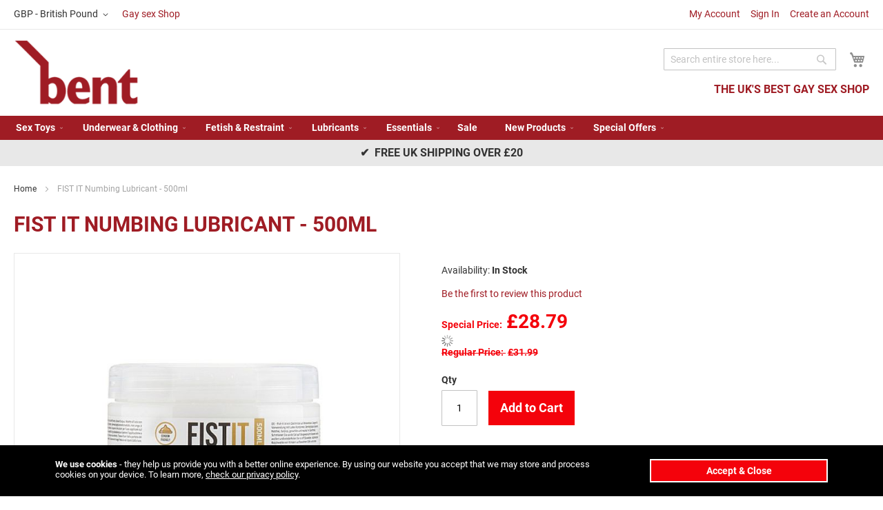

--- FILE ---
content_type: text/html; charset=UTF-8
request_url: https://www.bent.com/fist-it-numbing-lubricant-500ml.html
body_size: 16009
content:
 <!doctype html><html lang="en"><head prefix="og: http://ogp.me/ns# fb: http://ogp.me/ns/fb# product: http://ogp.me/ns/product#"> <meta charset="utf-8"/>
<meta name="title" content="FIST IT Numbing Lubricant - 500ml"/>
<meta name="description" content="FIST IT Numbing Lubricant - 500ml"/>
<meta name="keywords" content="FIST IT Numbing Lubricant - 500ml"/>
<meta name="robots" content="INDEX,FOLLOW"/>
<meta name="viewport" content="width=device-width, initial-scale=1"/>
<meta name="format-detection" content="telephone=no"/>
<title>FIST IT Numbing Lubricant - 500ml | Bent Ltd</title>
<link  rel="stylesheet" type="text/css"  media="all" href="https://www.bent.com/static/version1769619963/frontend/Richardbeckett/Bent/en_GB/css/styles-m.min.css" />
<link  rel="stylesheet" type="text/css"  media="all" href="https://www.bent.com/static/version1769619963/frontend/Richardbeckett/Bent/en_GB/mage/gallery/gallery.min.css" />
<link  rel="stylesheet" type="text/css"  media="screen and (min-width: 768px)" href="https://www.bent.com/static/version1769619963/frontend/Richardbeckett/Bent/en_GB/css/styles-l.min.css" />




<link  rel="canonical" href="https://www.bent.com/fist-it-numbing-lubricant-500ml.html" />
<link  rel="icon" type="image/x-icon" href="https://www.bent.com/media/favicon/websites/2/favicon_1.png" />
<link  rel="shortcut icon" type="image/x-icon" href="https://www.bent.com/media/favicon/websites/2/favicon_1.png" />
<meta name="google-site-verification" content="ZKlw7_t6Kf5LS8EKDhejOKUfIPqgfnbsrhfwhqnlJGM" /><link rel="preconnect" href="https://fonts.gstatic.com/" crossorigin>    <!-- BEGIN GOOGLE ANALYTICS 4 CODE --><!-- END GOOGLE ANALYTICS 4 CODE -->     <!-- BEGIN GOOGLE ADWORDS CODE --><!-- END GOOGLE ADWORDS CODE -->   <meta property="og:type" content="product" /><meta property="og:title" content="FIST&#x20;IT&#x20;Numbing&#x20;Lubricant&#x20;-&#x20;500ml" /><meta property="og:image" content="https://www.bent.com/media/catalog/product/cache/0f6e4bc69d3a603959c3970c24ef2f14/_/f/_fist-it-numbing-lubricant-500ml.jpg" /><meta property="og:description" content="FIST&#x20;IT&#x20;Numbing&#x20;Lubricant&#x20;-&#x20;500ml" /><meta property="og:url" content="https://www.bent.com/fist-it-numbing-lubricant-500ml.html" /> <meta property="product:price:amount" content="28.79"/> <meta property="product:price:currency" content="GBP"/> </head><body data-container="body" data-mage-init='{"loaderAjax": {}, "loader": { "icon": "https://www.bent.com/static/version1769619963/frontend/Richardbeckett/Bent/en_GB/images/loader-2.gif"}}' id="html-body" itemtype="http://schema.org/Product" itemscope="itemscope" class="catalog-product-view product-fist-it-numbing-lubricant-500ml page-layout-1column">          <div class="cookie-status-message" id="cookie-status">The store will not work correctly in the case when cookies are disabled.</div>     <noscript><div class="message global noscript"><div class="content"><p><strong>JavaScript seems to be disabled in your browser.</strong> <span> For the best experience on our site, be sure to turn on Javascript in your browser.</span></p></div></div></noscript>        <div class="page-wrapper"><header class="page-header"><div class="panel wrapper"><div class="panel header"><ul class="header links"><li><a href="https://www.bent.com/customer/account/" id="idcJDe7Ija" >My Account</a></li> <li class="link authorization-link" data-label="or"><a href="https://www.bent.com/customer/account/login/" >Sign In</a></li>   <li><a href="https://www.bent.com/customer/account/create/" id="idk2CdBT4E" >Create an Account</a></li></ul> <a class="action skip contentarea" href="#contentarea"><span> Skip to Content</span></a>     <div class="switcher currency switcher-currency" id="switcher-currency"><strong class="label switcher-label"><span>Currency</span></strong> <div class="actions dropdown options switcher-options"><div class="action toggle switcher-trigger" id="switcher-currency-trigger" data-mage-init='{"dropdown":{}}' data-toggle="dropdown" data-trigger-keypress-button="true"><strong class="language-GBP"><span>GBP - British Pound</span></strong></div><ul class="dropdown switcher-dropdown" data-target="dropdown">    <li class="currency-EUR switcher-option"><a href="#" data-post='{"action":"https:\/\/www.bent.com\/directory\/currency\/switch\/","data":{"currency":"EUR","uenc":"aHR0cHM6Ly93d3cuYmVudC5jb20vZmlzdC1pdC1udW1iaW5nLWx1YnJpY2FudC01MDBtbC5odG1s"}}'>EUR - Euro</a></li>  </ul></div></div>  <a href="https://www.bent.com" class="header_blog_link">Gay sex Shop</a></div></div><div class="header content"> <span data-action="toggle-nav" class="action nav-toggle"><span>Toggle Nav</span></span> <a class="logo" href="https://www.bent.com/" title="Bent&#x20;Ltd" aria-label="store logo"><img src="https://www.bent.com/media/logo/stores/2/logo.png" title="Bent&#x20;Ltd" alt="Bent&#x20;Ltd" width="181" height="95" /></a><h2 class="head_subtitle">The UK's Best Gay Sex Shop</h2> <div data-block="minicart" class="minicart-wrapper"><a class="action showcart" href="https://www.bent.com/checkout/cart/" data-bind="scope: 'minicart_content'"><span class="text">My Cart</span> <span class="counter qty empty" data-bind="css: { empty: !!getCartParam('summary_count') == false && !isLoading() }, blockLoader: isLoading"><span class="counter-number"><!-- ko if: getCartParam('summary_count') --><!-- ko text: getCartParam('summary_count').toLocaleString(window.LOCALE) --><!-- /ko --><!-- /ko --></span> <span class="counter-label"><!-- ko if: getCartParam('summary_count') --><!-- ko text: getCartParam('summary_count').toLocaleString(window.LOCALE) --><!-- /ko --><!-- ko i18n: 'items' --><!-- /ko --><!-- /ko --></span></span></a>  <div class="block block-minicart" data-role="dropdownDialog" data-mage-init='{"dropdownDialog":{ "appendTo":"[data-block=minicart]", "triggerTarget":".showcart", "timeout": "2000", "closeOnMouseLeave": false, "closeOnEscape": true, "triggerClass":"active", "parentClass":"active", "buttons":[]}}'><div id="minicart-content-wrapper" data-bind="scope: 'minicart_content'"><!-- ko template: getTemplate() --><!-- /ko --></div></div>  </div>  <div class="block block-search"><div class="block block-title"><strong>Search</strong></div><div class="block block-content"><form class="form minisearch" id="search_mini_form" action="https://www.bent.com/catalogsearch/result/" method="get"> <div class="field search"><label class="label" for="search" data-role="minisearch-label"><span>Search</span></label> <div class="control"><input id="search" data-mage-init='{ "quickSearch": { "formSelector": "#search_mini_form", "url": "", "destinationSelector": "#search_autocomplete", "minSearchLength": "3" } }' type="text" name="q" value="" placeholder="Search&#x20;entire&#x20;store&#x20;here..." class="input-text" maxlength="128" role="combobox" aria-haspopup="false" aria-autocomplete="both" autocomplete="off" aria-expanded="false"/><div id="search_autocomplete" class="search-autocomplete"></div></div></div><div class="actions"><button type="submit" title="Search" class="action search" aria-label="Search" ><span>Search</span></button></div></form></div></div></div></header>  <div class="sections nav-sections"> <div class="section-items nav-sections-items" data-mage-init='{"tabs":{"openedState":"active"}}'>  <div class="section-item-title nav-sections-item-title" data-role="collapsible"><a class="nav-sections-item-switch" data-toggle="switch" href="#store.menu">Menu</a></div><div class="section-item-content nav-sections-item-content" id="store.menu" data-role="content">  <nav class="navigation" data-action="navigation"><ul data-mage-init='{"menu":{"responsive":true, "expanded":true, "position":{"my":"left top","at":"left bottom"}}}'><li  class="level0 nav-1 category-item first level-top parent"><a href="https://www.bent.com/sex-toys.html"  class="level-top" ><span>Sex Toys</span></a><ul class="level0 submenu"><li  class="level1 nav-1-1 category-item first"><a href="https://www.bent.com/sex-toys/anal-toys.html" ><span>Anal Toys</span></a></li><li  class="level1 nav-1-2 category-item"><a href="https://www.bent.com/sex-toys/cock-rings-ball-stretchers.html" ><span>Cock Toys</span></a></li><li  class="level1 nav-1-3 category-item"><a href="https://www.bent.com/sex-toys/masturbators.html" ><span>Masturbators</span></a></li><li  class="level1 nav-1-4 category-item"><a href="https://www.bent.com/sex-toys/oxballs.html" ><span>Oxballs</span></a></li><li  class="level1 nav-1-5 category-item"><a href="https://www.bent.com/sex-toys/remote-control-sex-toys.html" ><span>Remote control sex toys</span></a></li><li  class="level1 nav-1-6 category-item"><a href="https://www.bent.com/sex-toys/penis-enlargement.html" ><span>Penis Enlargement</span></a></li><li  class="level1 nav-1-7 category-item"><a href="https://www.bent.com/sex-toys/nipple-play.html" ><span>Nipple Play</span></a></li><li  class="level1 nav-1-8 category-item last"><a href="https://www.bent.com/sex-toys/coltsextoys.html" ><span>Colt Sex Toys</span></a></li></ul></li><li  class="level0 nav-2 category-item level-top parent"><a href="https://www.bent.com/underwear-clothing.html"  class="level-top" ><span>Underwear &amp; Clothing</span></a><ul class="level0 submenu"><li  class="level1 nav-2-1 category-item first"><a href="https://www.bent.com/underwear-clothing/underwear.html" ><span>Underwear</span></a></li><li  class="level1 nav-2-2 category-item"><a href="https://www.bent.com/underwear-clothing/addicted.html" ><span>Addicted </span></a></li><li  class="level1 nav-2-3 category-item"><a href="https://www.bent.com/underwear-clothing/breedwell-uk.html" ><span>Breedwell Gear</span></a></li><li  class="level1 nav-2-4 category-item"><a href="https://www.bent.com/underwear-clothing/c-in2-uk.html" ><span>C-IN2 </span></a></li><li  class="level1 nav-2-5 category-item"><a href="https://www.bent.com/underwear-clothing/bill-and-brandon.html" ><span>Bill and Brandon</span></a></li><li  class="level1 nav-2-6 category-item"><a href="https://www.bent.com/underwear-clothing/locker-gear-online.html" ><span>Locker Gear</span></a></li><li  class="level1 nav-2-7 category-item"><a href="https://www.bent.com/underwear-clothing/pump.html" ><span>Pump Underwear</span></a></li><li  class="level1 nav-2-8 category-item"><a href="https://www.bent.com/underwear-clothing/sukrew-underwear.html" ><span>Sukrew Underwear</span></a></li><li  class="level1 nav-2-9 category-item"><a href="https://www.bent.com/underwear-clothing/tof-underwear.html" ><span>TOF Paris</span></a></li><li  class="level1 nav-2-10 category-item"><a href="https://www.bent.com/underwear-clothing/crotch-enhancing-underwear.html" ><span>Enhancing underwear </span></a></li><li  class="level1 nav-2-11 category-item"><a href="https://www.bent.com/underwear-clothing/fashion-value-packs.html" ><span>Value Packs</span></a></li><li  class="level1 nav-2-12 category-item"><a href="https://www.bent.com/underwear-clothing/swimwear.html" ><span>Swimwear</span></a></li><li  class="level1 nav-2-13 category-item"><a href="https://www.bent.com/underwear-clothing/singlets.html" ><span>Singlets</span></a></li><li  class="level1 nav-2-14 category-item"><a href="https://www.bent.com/underwear-clothing/bike.html" ><span>Bike</span></a></li><li  class="level1 nav-2-15 category-item"><a href="https://www.bent.com/underwear-clothing/barcode.html" ><span>Barcode Berlin</span></a></li><li  class="level1 nav-2-16 category-item"><a href="https://www.bent.com/underwear-clothing/t-shirt.html" ><span>Tops</span></a></li><li  class="level1 nav-2-17 category-item"><a href="https://www.bent.com/underwear-clothing/jocks.html" ><span>Jockstraps</span></a></li><li  class="level1 nav-2-18 category-item"><a href="https://www.bent.com/underwear-clothing/gymwear.html" ><span>Gymwear</span></a></li><li  class="level1 nav-2-19 category-item"><a href="https://www.bent.com/underwear-clothing/shorts.html" ><span>Shorts </span></a></li><li  class="level1 nav-2-20 category-item"><a href="https://www.bent.com/underwear-clothing/boxers.html" ><span>Boxers</span></a></li><li  class="level1 nav-2-21 category-item"><a href="https://www.bent.com/underwear-clothing/briefs.html" ><span>Briefs</span></a></li><li  class="level1 nav-2-22 category-item"><a href="https://www.bent.com/underwear-clothing/socks.html" ><span>Socks</span></a></li><li  class="level1 nav-2-23 category-item"><a href="https://www.bent.com/underwear-clothing/garcon-model.html" ><span>Garcon Model</span></a></li><li  class="level1 nav-2-24 category-item"><a href="https://www.bent.com/underwear-clothing/clearance.html" ><span>Clearance</span></a></li><li  class="level1 nav-2-25 category-item"><a href="https://www.bent.com/underwear-clothing/fist.html" ><span>Fist</span></a></li><li  class="level1 nav-2-26 category-item"><a href="https://www.bent.com/underwear-clothing/leather.html" ><span>Leather Gear</span></a></li><li  class="level1 nav-2-27 category-item"><a href="https://www.bent.com/underwear-clothing/mister-b.html" ><span>Mister B</span></a></li><li  class="level1 nav-2-28 category-item last"><a href="https://www.bent.com/underwear-clothing/es-collection.html" ><span>ES Collection</span></a></li></ul></li><li  class="level0 nav-3 category-item level-top parent"><a href="https://www.bent.com/fetish-restraint.html"  class="level-top" ><span>Fetish &amp; Restraint</span></a><ul class="level0 submenu"><li  class="level1 nav-3-1 category-item first"><a href="https://www.bent.com/fetish-restraint/bondage-and-s-m.html" ><span>Bondage &amp; Restraint</span></a></li><li  class="level1 nav-3-2 category-item"><a href="https://www.bent.com/fetish-restraint/leather.html" ><span>Leather</span></a></li><li  class="level1 nav-3-3 category-item"><a href="https://www.bent.com/fetish-restraint/electro-sex.html" ><span>Electro Sex</span></a></li><li  class="level1 nav-3-4 category-item"><a href="https://www.bent.com/fetish-restraint/cock-and-ball-play.html" ><span>Cock and Ball Play</span></a></li><li  class="level1 nav-3-5 category-item"><a href="https://www.bent.com/fetish-restraint/urethral-sounds.html" ><span>Urethral Sounds</span></a></li><li  class="level1 nav-3-6 category-item"><a href="https://www.bent.com/fetish-restraint/fisting.html" ><span>Fisting</span></a></li><li  class="level1 nav-3-7 category-item"><a href="https://www.bent.com/fetish-restraint/gay-harnesses.html" ><span>Gay Harnesses</span></a></li><li  class="level1 nav-3-8 category-item"><a href="https://www.bent.com/fetish-restraint/gay-fetish-gear.html" ><span>Gay Fetish Gear</span></a></li><li  class="level1 nav-3-9 category-item last"><a href="https://www.bent.com/fetish-restraint/misterb.html" ><span>Mister B</span></a></li></ul></li><li  class="level0 nav-4 category-item level-top parent"><a href="https://www.bent.com/lubricants.html"  class="level-top" ><span>Lubricants</span></a><ul class="level0 submenu"><li  class="level1 nav-4-1 category-item first"><a href="https://www.bent.com/lubricants/lubricants.html" ><span>Lube value Packs</span></a></li><li  class="level1 nav-4-2 category-item"><a href="https://www.bent.com/lubricants/water-based.html" ><span>Water Based</span></a></li><li  class="level1 nav-4-3 category-item"><a href="https://www.bent.com/lubricants/desensitising-anal-lube.html" ><span>Desensitising anal lube</span></a></li><li  class="level1 nav-4-4 category-item"><a href="https://www.bent.com/lubricants/mister-b.html" ><span>Mister B</span></a></li><li  class="level1 nav-4-5 category-item"><a href="https://www.bent.com/lubricants/enhancement.html" ><span>Enhancement</span></a></li><li  class="level1 nav-4-6 category-item"><a href="https://www.bent.com/lubricants/oil-based.html" ><span>Oil Based</span></a></li><li  class="level1 nav-4-7 category-item last"><a href="https://www.bent.com/lubricants/silicone-based.html" ><span>Silicone Based</span></a></li></ul></li><li  class="level0 nav-5 category-item level-top parent"><a href="https://www.bent.com/essentials.html"  class="level-top" ><span>Essentials</span></a><ul class="level0 submenu"><li  class="level1 nav-5-1 category-item first"><a href="https://www.bent.com/essentials/sexual-enhancers.html" ><span>Sexual Enhancers</span></a></li><li  class="level1 nav-5-2 category-item"><a href="https://www.bent.com/essentials/condoms.html" ><span>Condoms</span></a></li><li  class="level1 nav-5-3 category-item"><a href="https://www.bent.com/essentials/delay-spray-and-cream.html" ><span>Delay Spray and Cream</span></a></li><li  class="level1 nav-5-4 category-item"><a href="https://www.bent.com/essentials/performance-enhancers.html" ><span>Performance Enhancers</span></a></li><li  class="level1 nav-5-5 category-item"><a href="https://www.bent.com/essentials/virility-stimulation.html" ><span>Virility &amp; Stimulation</span></a></li><li  class="level1 nav-5-6 category-item last"><a href="https://www.bent.com/essentials/hygiene.html" ><span>Hygiene</span></a></li></ul></li><li  class="level0 nav-6 category-item level-top"><a href="https://www.bent.com/sale.html"  class="level-top" ><span>Sale</span></a></li><li  class="level0 nav-7 category-item level-top parent"><a href="https://www.bent.com/new-products.html"  class="level-top" ><span>New Products</span></a><ul class="level0 submenu"><li  class="level1 nav-7-1 category-item first"><a href="https://www.bent.com/new-products/new-clothing-and-underwear.html" ><span>New Underwear &amp; Clothing</span></a></li><li  class="level1 nav-7-2 category-item"><a href="https://www.bent.com/new-products/new-adult-toys.html" ><span>New Sex Toys</span></a></li><li  class="level1 nav-7-3 category-item last"><a href="https://www.bent.com/new-products/new-essentials.html" ><span>New Essentials</span></a></li></ul></li><li  class="level0 nav-8 category-item last level-top parent"><a href="https://www.bent.com/special-offers.html"  class="level-top" ><span>Special Offers</span></a><ul class="level0 submenu"><li  class="level1 nav-8-1 category-item first"><a href="https://www.bent.com/special-offers/final-reductions.html" ><span>HUGE SAVINGS</span></a></li><li  class="level1 nav-8-2 category-item"><a href="https://www.bent.com/special-offers/discount-area.html" ><span>Discount Area </span></a></li><li  class="level1 nav-8-3 category-item last"><a href="https://www.bent.com/special-offers/featured-products.html" ><span>Featured Products</span></a></li></ul></li> </ul></nav></div>  <div class="section-item-title nav-sections-item-title" data-role="collapsible"><a class="nav-sections-item-switch" data-toggle="switch" href="#store.links">Account</a></div><div class="section-item-content nav-sections-item-content" id="store.links" data-role="content"><!-- Account links --></div>  <div class="section-item-title nav-sections-item-title" data-role="collapsible"><a class="nav-sections-item-switch" data-toggle="switch" href="#store.settings">Settings</a></div><div class="section-item-content nav-sections-item-content" id="store.settings" data-role="content">       <div class="switcher currency switcher-currency" id="switcher-currency-nav"><strong class="label switcher-label"><span>Currency</span></strong> <div class="actions dropdown options switcher-options"><div class="action toggle switcher-trigger" id="switcher-currency-trigger-nav" data-mage-init='{"dropdown":{}}' data-toggle="dropdown" data-trigger-keypress-button="true"><strong class="language-GBP"><span>GBP - British Pound</span></strong></div><ul class="dropdown switcher-dropdown" data-target="dropdown">    <li class="currency-EUR switcher-option"><a href="#" data-post='{"action":"https:\/\/www.bent.com\/directory\/currency\/switch\/","data":{"currency":"EUR","uenc":"aHR0cHM6Ly93d3cuYmVudC5jb20vZmlzdC1pdC1udW1iaW5nLWx1YnJpY2FudC01MDBtbC5odG1s"}}'>EUR - Euro</a></li>  </ul></div></div></div></div></div><div class="messagescroller"> &#x2714;&nbsp; FREE UK Shipping over £20</div><main id="maincontent" class="page-main"> <a id="contentarea" tabindex="-1"></a><div class="page messages"> <div data-placeholder="messages"></div> <div data-bind="scope: 'messages'"><!-- ko if: cookieMessages && cookieMessages.length > 0 --><div aria-atomic="true" role="alert" data-bind="foreach: { data: cookieMessages, as: 'message' }" class="messages"><div data-bind="attr: { class: 'message-' + message.type + ' ' + message.type + ' message', 'data-ui-id': 'message-' + message.type }"><div data-bind="html: $parent.prepareMessageForHtml(message.text)"></div></div></div><!-- /ko --><!-- ko if: messages().messages && messages().messages.length > 0 --><div aria-atomic="true" role="alert" class="messages" data-bind="foreach: { data: messages().messages, as: 'message' }"><div data-bind="attr: { class: 'message-' + message.type + ' ' + message.type + ' message', 'data-ui-id': 'message-' + message.type }"><div data-bind="html: $parent.prepareMessageForHtml(message.text)"></div></div></div><!-- /ko --></div> <div class="rewards-notifications" data-bind="scope: 'rewardsNotifications'"><!-- ko if: messages() && messages().length > 0 --><div data-bind="html: messages()"></div><!-- /ko --></div></div><div class="columns"><div class="column main"> <div class="breadcrumbs"></div>   <div class="page-title-wrapper&#x20;product"><h1 class="page-title"  ><span class="base" data-ui-id="page-title-wrapper" itemprop="name">FIST IT Numbing Lubricant - 500ml</span></h1></div> <div class="product-info-main"><div class="product-info-price"><div class="product-info-stock-sku">     <div class="stock available" title="Availability"><span>In stock</span></div>    <div class="product attribute sku"> <strong class="type">SKU</strong>  <div class="value" itemprop="sku">PHA057</div></div></div>    <div class="product-reviews-summary empty"><div class="reviews-actions"><a class="action add" href="https://www.bent.com/fist-it-numbing-lubricant-500ml.html#review-form">Be the first to review this product</a></div></div><div class="price-box price-final_price" data-role="priceBox" data-product-id="4404" data-price-box="product-id-4404">   <span class="special-price">  <span class="price-container price-final_price&#x20;tax&#x20;weee&#x20;rewards_earn"  itemprop="offers" itemscope itemtype="http://schema.org/Offer"> <span class="price-label">Special Price</span>  <span  id="product-price-4404"  data-price-amount="28.79" data-price-type="finalPrice" class="price-wrapper " ><span class="price">£28.79</span></span>    <span class="rewards__product-earn-points rewards__product-points" data-role="rewards__product-earn-points" data-rewards-base-price="28.79" data-rewards-min-price="0" data-rewards-max-price="0" data-origin-rewards-base-price="28.79" data-default-selected-rewards-product-price-amount="0" data-product-id="4404" ><span class="price"></span> <img alt="" class="points-loader loader" src="https://www.bent.com/static/version1769619963/frontend/Richardbeckett/Bent/en_GB/images/loader-1.gif" style="display: none;"></span>    <meta itemprop="price" content="28.79" /><meta itemprop="priceCurrency" content="GBP" /></span></span> <span class="old-price">  <span class="price-container price-final_price&#x20;tax&#x20;weee&#x20;rewards_earn" > <span class="price-label">Regular Price</span>  <span  id="old-price-4404"  data-price-amount="31.99" data-price-type="oldPrice" class="price-wrapper " ><span class="price">£31.99</span></span>  </span></span>  </div></div>     <div class="product-add-form"><form data-product-sku="PHA057" action="https://www.bent.com/checkout/cart/add/uenc/aHR0cHM6Ly93d3cuYmVudC5jb20vZmlzdC1pdC1udW1iaW5nLWx1YnJpY2FudC01MDBtbC5odG1s/product/4404/" method="post" id="product_addtocart_form"><input type="hidden" name="product" value="4404" /><input type="hidden" name="selected_configurable_option" value="" /><input type="hidden" name="related_product" id="related-products-field" value="" /><input type="hidden" name="item" value="4404" /><input name="form_key" type="hidden" value="808kKAMh6fDChK6m" />       <div class="box-tocart"><div class="fieldset"> <div class="field qty"><label class="label" for="qty"><span>Qty</span></label> <div class="control"><input type="number" name="qty" id="qty" min="0" value="1" title="Qty" class="input-text qty" data-validate="{&quot;required-number&quot;:true,&quot;validate-item-quantity&quot;:{&quot;minAllowed&quot;:1,&quot;maxAllowed&quot;:10000}}" /></div></div> <div class="actions"><button type="submit" title="Add&#x20;to&#x20;Cart" class="action primary tocart" id="product-addtocart-button" disabled><span>Add to Cart</span></button>   <div id="instant-purchase" data-bind="scope:'instant-purchase'"><!-- ko template: getTemplate() --><!-- /ko --></div></div></div></div>    </form></div><div class="product-social-links"> <div class="product-addto-links" data-role="add-to-links">  <a href="#" class="action towishlist" data-post='{"action":"https:\/\/www.bent.com\/wishlist\/index\/add\/","data":{"product":4404,"uenc":"aHR0cHM6Ly93d3cuYmVudC5jb20vZmlzdC1pdC1udW1iaW5nLWx1YnJpY2FudC01MDBtbC5odG1s"}}' data-action="add-to-wishlist"><span>Add to Wish List</span></a>  </div>  </div>    <div class="product attribute overview"> <div class="value" itemprop="description">FIST IT Numbing Lubricant - 500ml</div></div> <div id="productbanner"><div>FREE UK Shipping over &pound;20</div><div>Discreet Packaging on All Orders</div><div>Shop &amp; Save, Registered Customers Earn Bonus Points</div></div></div><div class="product media"> <a id="gallery-prev-area" tabindex="-1"></a><div class="action-skip-wrapper"> <a class="action skip gallery-next-area" href="#gallery-next-area"><span> Skip to the end of the images gallery</span></a></div>  <div class="gallery-placeholder _block-content-loading" data-gallery-role="gallery-placeholder"><img alt="main product photo" class="gallery-placeholder__image" src="https://www.bent.com/media/catalog/product/cache/ba5a845cb24391e061588f4d37e4da18/_/f/_fist-it-numbing-lubricant-500ml.jpg" /></div> <div class="action-skip-wrapper"> <a class="action skip gallery-prev-area" href="#gallery-prev-area"><span> Skip to the beginning of the images gallery</span></a></div> <a id="gallery-next-area" tabindex="-1"></a></div>  <div class="product info detailed"> <div class="product data items" data-mage-init='{"tabs":{"openedState":"active"}}'>  <div class="data item title" data-role="collapsible" id="tab-label-description"><a class="data switch" tabindex="-1" data-toggle="trigger" href="#description" id="tab-label-description-title">Details</a></div><div class="data item content" aria-labelledby="tab-label-description-title" id="description" data-role="content">   <div class="product attribute description"> <div class="value" ><p>FIST IT Numbing Lubricant - 500ml</p>
<p>Fist It Numb is a water-based lubricant. Suitable for use with latex condoms. Dermatologically tested, fat-free.<br /><br />Directions for use: Apply as much gel as you want on the body part that you want and repeat as often as you like. <br /><br />Keep out of reach of children. Store in a cool, dark place.<br /><br /><br />INGREDIENTS: AQUA, GLYCERIN, STYRENE/ACRYLATES COPOLYMER, PHENOXYETHANOL, PROPYLENE GLYCOL, ACRYLATES/C10-30 ALKYL ACRYLATE CROSSPOLYMER, XANTHAN GUM, MENTHOL, SODIUM HYDROXIDE, ETHYLHEXYLGLYCERIN<br /><br /><br />Dimensions: 7,50 x 10,20 x 10,20 cm<br />Weight: 531 gram</p></div></div></div>   <div class="data item title" data-role="collapsible" id="tab-label-reviews"><a class="data switch" tabindex="-1" data-toggle="trigger" href="#reviews" id="tab-label-reviews-title">Reviews</a></div><div class="data item content" aria-labelledby="tab-label-reviews-title" id="reviews" data-role="content"> <div id="product-review-container" data-role="product-review"></div> <div class="block review-add"><div class="block-title"><strong>Write Your Own Review</strong></div><div class="block-content"> <form action="https://www.bent.com/review/product/post/id/4404/" class="review-form" method="post" id="review-form" data-role="product-review-form" data-bind="scope: 'review-form'"><input name="form_key" type="hidden" value="808kKAMh6fDChK6m" />  <div class="field-recaptcha" id="recaptcha-f979c2ff515d921c34af9bd2aee8ef076b719d03-container" data-bind="scope:'recaptcha-f979c2ff515d921c34af9bd2aee8ef076b719d03'" ><!-- ko template: getTemplate() --><!-- /ko --></div> <fieldset class="fieldset review-fieldset" data-hasrequired="&#x2A;&#x20;Required&#x20;Fields"><legend class="legend review-legend"><span>You&#039;re reviewing:</span><strong>FIST IT Numbing Lubricant - 500ml</strong></legend><br /> <span id="input-message-box"></span> <fieldset class="field required review-field-ratings"><legend class="label"><span>Your Rating</span></legend><br/><div class="control"><div class="nested" id="product-review-table"> <div class="field choice review-field-rating"><label class="label" id="Quality_rating_label"><span>Quality</span></label> <div class="control review-control-vote">  <input type="radio" name="ratings[1]" id="Quality_1" value="1" class="radio" data-validate="{'rating-required':true}" aria-labelledby="Quality_rating_label Quality_1_label" /><label class="rating-1" for="Quality_1" title="1&#x20;star" id="Quality_1_label"><span>1 star</span></label>   <input type="radio" name="ratings[1]" id="Quality_2" value="2" class="radio" data-validate="{'rating-required':true}" aria-labelledby="Quality_rating_label Quality_2_label" /><label class="rating-2" for="Quality_2" title="2&#x20;stars" id="Quality_2_label"><span>2 stars</span></label>   <input type="radio" name="ratings[1]" id="Quality_3" value="3" class="radio" data-validate="{'rating-required':true}" aria-labelledby="Quality_rating_label Quality_3_label" /><label class="rating-3" for="Quality_3" title="3&#x20;stars" id="Quality_3_label"><span>3 stars</span></label>   <input type="radio" name="ratings[1]" id="Quality_4" value="4" class="radio" data-validate="{'rating-required':true}" aria-labelledby="Quality_rating_label Quality_4_label" /><label class="rating-4" for="Quality_4" title="4&#x20;stars" id="Quality_4_label"><span>4 stars</span></label>   <input type="radio" name="ratings[1]" id="Quality_5" value="5" class="radio" data-validate="{'rating-required':true}" aria-labelledby="Quality_rating_label Quality_5_label" /><label class="rating-5" for="Quality_5" title="5&#x20;stars" id="Quality_5_label"><span>5 stars</span></label>  </div></div> <div class="field choice review-field-rating"><label class="label" id="Price_rating_label"><span>Price</span></label> <div class="control review-control-vote">  <input type="radio" name="ratings[3]" id="Price_1" value="11" class="radio" data-validate="{'rating-required':true}" aria-labelledby="Price_rating_label Price_1_label" /><label class="rating-1" for="Price_1" title="1&#x20;star" id="Price_1_label"><span>1 star</span></label>   <input type="radio" name="ratings[3]" id="Price_2" value="12" class="radio" data-validate="{'rating-required':true}" aria-labelledby="Price_rating_label Price_2_label" /><label class="rating-2" for="Price_2" title="2&#x20;stars" id="Price_2_label"><span>2 stars</span></label>   <input type="radio" name="ratings[3]" id="Price_3" value="13" class="radio" data-validate="{'rating-required':true}" aria-labelledby="Price_rating_label Price_3_label" /><label class="rating-3" for="Price_3" title="3&#x20;stars" id="Price_3_label"><span>3 stars</span></label>   <input type="radio" name="ratings[3]" id="Price_4" value="14" class="radio" data-validate="{'rating-required':true}" aria-labelledby="Price_rating_label Price_4_label" /><label class="rating-4" for="Price_4" title="4&#x20;stars" id="Price_4_label"><span>4 stars</span></label>   <input type="radio" name="ratings[3]" id="Price_5" value="15" class="radio" data-validate="{'rating-required':true}" aria-labelledby="Price_rating_label Price_5_label" /><label class="rating-5" for="Price_5" title="5&#x20;stars" id="Price_5_label"><span>5 stars</span></label>  </div></div> <div class="field choice review-field-rating"><label class="label" id="Value_rating_label"><span>Value</span></label> <div class="control review-control-vote">  <input type="radio" name="ratings[2]" id="Value_1" value="6" class="radio" data-validate="{'rating-required':true}" aria-labelledby="Value_rating_label Value_1_label" /><label class="rating-1" for="Value_1" title="1&#x20;star" id="Value_1_label"><span>1 star</span></label>   <input type="radio" name="ratings[2]" id="Value_2" value="7" class="radio" data-validate="{'rating-required':true}" aria-labelledby="Value_rating_label Value_2_label" /><label class="rating-2" for="Value_2" title="2&#x20;stars" id="Value_2_label"><span>2 stars</span></label>   <input type="radio" name="ratings[2]" id="Value_3" value="8" class="radio" data-validate="{'rating-required':true}" aria-labelledby="Value_rating_label Value_3_label" /><label class="rating-3" for="Value_3" title="3&#x20;stars" id="Value_3_label"><span>3 stars</span></label>   <input type="radio" name="ratings[2]" id="Value_4" value="9" class="radio" data-validate="{'rating-required':true}" aria-labelledby="Value_rating_label Value_4_label" /><label class="rating-4" for="Value_4" title="4&#x20;stars" id="Value_4_label"><span>4 stars</span></label>   <input type="radio" name="ratings[2]" id="Value_5" value="10" class="radio" data-validate="{'rating-required':true}" aria-labelledby="Value_rating_label Value_5_label" /><label class="rating-5" for="Value_5" title="5&#x20;stars" id="Value_5_label"><span>5 stars</span></label>  </div></div></div><input type="hidden" name="validate_rating" class="validate-rating" value="" /></div></fieldset> <div class="field review-field-nickname required"><label for="nickname_field" class="label"><span>Nickname</span></label> <div class="control"><input type="text" name="nickname" id="nickname_field" class="input-text" data-validate="{required:true}" data-bind="value: nickname()" /></div></div><div class="field review-field-summary required"><label for="summary_field" class="label"><span>Summary</span></label> <div class="control"><input type="text" name="title" id="summary_field" class="input-text" data-validate="{required:true}" data-bind="value: review().title" /></div></div><div class="field review-field-text required"><label for="review_field" class="label"><span>Review</span></label> <div class="control"><textarea name="detail" id="review_field" cols="5" rows="3" data-validate="{required:true}" data-bind="value: review().detail"></textarea></div></div></fieldset><div class="actions-toolbar review-form-actions"><div class="primary actions-primary"><button type="submit" class="action submit primary"><span>Submit Review</span></button></div></div></form></div></div> </div>  </div></div><input name="form_key" type="hidden" value="808kKAMh6fDChK6m" /> <div id="authenticationPopup" data-bind="scope:'authenticationPopup', style: {display: 'none'}">  <!-- ko template: getTemplate() --><!-- /ko --> </div>           <!--
/**
 * Copyright &copy; Magento, Inc. All rights reserved.
 * See COPYING.txt for license details.
 */
--><div class="admin__data-grid-outer-wrap" data-bind="scope: 'widget_recently_viewed.widget_recently_viewed'">
    <div data-role="spinner" data-component="widget_recently_viewed.widget_recently_viewed.widget_columns" class="admin__data-grid-loading-mask">
        <div class="spinner">
            <span></span><span></span><span></span><span></span><span></span><span></span><span></span><span></span>
        </div>
    </div>
    <!-- ko template: getTemplate() --><!-- /ko -->
</div>
     <div class="block related" data-mage-init='{"relatedProducts":{"relatedCheckbox":".related.checkbox"}}' data-limit="0" data-shuffle="0" data-shuffle-weighted="0">  <div class="block-title title"><strong id="block-related-heading" role="heading" aria-level="2">Related Products</strong></div><div class="block-content content" aria-labelledby="block-related-heading"> <div class="block-actions">Check items to add to the cart or <button type="button" class="action select" data-role="select-all"><span>select all</span></button></div> <div class="products wrapper grid products-grid products-related"><ol class="products list items product-items">        <li class="item product product-item" id="product-item_4403" data-shuffle-group="" >  <div class="product-item-info related-available"><!-- related_products_list--> <a href="https://www.bent.com/fist-it-lubricant-500ml.html" class="product photo product-item-photo">  <span class="product-image-container product-image-container-4403"><span class="product-image-wrapper"><img class="product-image-photo"  src="https://www.bent.com/media/catalog/product/cache/0a35ad57421a38ffb4a80b28d4b0fe14/_/f/_fist-it-lubricant-500ml.jpg" loading="lazy" width="240" height="240" alt="FIST&#x20;IT&#x20;Lubricant&#x20;-&#x20;500ml"/></span></span>  <style>.product-image-container-4403 {
    width: 240px;
}
.product-image-container-4403 span.product-image-wrapper {
    padding-bottom: 100%;
}</style> </a> <div class="product details product-item-details"><strong class="product name product-item-name"><a class="product-item-link" title="FIST-IT&#x20;Lubricant&#x20;-&#x20;500ml" href="https://www.bent.com/fist-it-lubricant-500ml.html">FIST-IT Lubricant - 500ml</a></strong> <div class="price-box price-final_price" data-role="priceBox" data-product-id="4403" data-price-box="product-id-4403">   <span class="special-price">  <span class="price-container price-final_price&#x20;tax&#x20;weee&#x20;rewards_earn" > <span class="price-label">Special Price</span>  <span  id="product-price-4403"  data-price-amount="24.29" data-price-type="finalPrice" class="price-wrapper " ><span class="price">£24.29</span></span>    <span class="rewards__product-earn-points rewards__product-points" data-role="rewards__product-earn-points" data-rewards-base-price="24.29" data-rewards-min-price="0" data-rewards-max-price="0" data-origin-rewards-base-price="24.29" data-default-selected-rewards-product-price-amount="0" data-product-id="4403" ><span class="price"></span> <img alt="" class="points-loader loader" src="https://www.bent.com/static/version1769619963/frontend/Richardbeckett/Bent/en_GB/images/loader-1.gif" style="display: none;"></span>   </span></span> <span class="old-price">  <span class="price-container price-final_price&#x20;tax&#x20;weee&#x20;rewards_earn" > <span class="price-label">Regular Price</span>  <span  id="old-price-4403"  data-price-amount="26.99" data-price-type="oldPrice" class="price-wrapper " ><span class="price">£26.99</span></span>  </span></span>  </div>    <div class="field choice related"><input type="checkbox" class="checkbox related" id="related-checkbox4403" name="related_products[]" value="4403" /><label class="label" for="related-checkbox4403"><span>Add to Cart</span></label></div>    <div class="product actions product-item-actions">  <div class="secondary-addto-links actions-secondary" data-role="add-to-links">   <a href="#" class="action towishlist" title="Add&#x20;to&#x20;Wish&#x20;List" aria-label="Add&#x20;to&#x20;Wish&#x20;List" data-post='{"action":"https:\/\/www.bent.com\/wishlist\/index\/add\/","data":{"product":4403,"uenc":"aHR0cHM6Ly93d3cuYmVudC5jb20vZmlzdC1pdC1udW1iaW5nLWx1YnJpY2FudC01MDBtbC5odG1s"}}' data-action="add-to-wishlist" role="button"><span>Add to Wish List</span></a>  </div></div> </div></div></li>         <li class="item product product-item" id="product-item_4391" data-shuffle-group="" >  <div class="product-item-info related-available"><!-- related_products_list--> <a href="https://www.bent.com/all-red-8-5-inch-dildo.html" class="product photo product-item-photo">  <span class="product-image-container product-image-container-4391"><span class="product-image-wrapper"><img class="product-image-photo"  src="https://www.bent.com/media/catalog/product/cache/0a35ad57421a38ffb4a80b28d4b0fe14/_/a/_abr37-main.jpg" loading="lazy" width="240" height="240" alt="All&#x20;Red&#x20;-&#x20;8.5&#x20;inch&#x20;Dildo"/></span></span>  <style>.product-image-container-4391 {
    width: 240px;
}
.product-image-container-4391 span.product-image-wrapper {
    padding-bottom: 100%;
}</style> </a> <div class="product details product-item-details"><strong class="product name product-item-name"><a class="product-item-link" title="All&#x20;Red&#x20;-&#x20;8.5&#x20;inch&#x20;Dildo" href="https://www.bent.com/all-red-8-5-inch-dildo.html">All Red - 8.5 inch Dildo</a></strong> <div class="price-box price-final_price" data-role="priceBox" data-product-id="4391" data-price-box="product-id-4391">   <span class="special-price">  <span class="price-container price-final_price&#x20;tax&#x20;weee&#x20;rewards_earn" > <span class="price-label">Special Price</span>  <span  id="product-price-4391"  data-price-amount="26.09" data-price-type="finalPrice" class="price-wrapper " ><span class="price">£26.09</span></span>    <span class="rewards__product-earn-points rewards__product-points" data-role="rewards__product-earn-points" data-rewards-base-price="26.09" data-rewards-min-price="0" data-rewards-max-price="0" data-origin-rewards-base-price="26.09" data-default-selected-rewards-product-price-amount="0" data-product-id="4391" ><span class="price"></span> <img alt="" class="points-loader loader" src="https://www.bent.com/static/version1769619963/frontend/Richardbeckett/Bent/en_GB/images/loader-1.gif" style="display: none;"></span>   </span></span> <span class="old-price">  <span class="price-container price-final_price&#x20;tax&#x20;weee&#x20;rewards_earn" > <span class="price-label">Regular Price</span>  <span  id="old-price-4391"  data-price-amount="28.99" data-price-type="oldPrice" class="price-wrapper " ><span class="price">£28.99</span></span>  </span></span>  </div>    <div class="field choice related"><input type="checkbox" class="checkbox related" id="related-checkbox4391" name="related_products[]" value="4391" /><label class="label" for="related-checkbox4391"><span>Add to Cart</span></label></div>    <div class="product actions product-item-actions">  <div class="secondary-addto-links actions-secondary" data-role="add-to-links">   <a href="#" class="action towishlist" title="Add&#x20;to&#x20;Wish&#x20;List" aria-label="Add&#x20;to&#x20;Wish&#x20;List" data-post='{"action":"https:\/\/www.bent.com\/wishlist\/index\/add\/","data":{"product":4391,"uenc":"aHR0cHM6Ly93d3cuYmVudC5jb20vZmlzdC1pdC1udW1iaW5nLWx1YnJpY2FudC01MDBtbC5odG1s"}}' data-action="add-to-wishlist" role="button"><span>Add to Wish List</span></a>  </div></div> </div></div></li>         <li class="item product product-item" id="product-item_428" data-shuffle-group="" >  <div class="product-item-info related-available"><!-- related_products_list--> <a href="https://www.bent.com/j-lube.html" class="product photo product-item-photo">  <span class="product-image-container product-image-container-428"><span class="product-image-wrapper"><img class="product-image-photo"  src="https://www.bent.com/media/catalog/product/cache/0a35ad57421a38ffb4a80b28d4b0fe14/j/_/j.jpg" loading="lazy" width="240" height="240" alt="J-Lube"/></span></span>  <style>.product-image-container-428 {
    width: 240px;
}
.product-image-container-428 span.product-image-wrapper {
    padding-bottom: 100%;
}</style> </a> <div class="product details product-item-details"><strong class="product name product-item-name"><a class="product-item-link" title="J-Lube" href="https://www.bent.com/j-lube.html">J-Lube</a></strong> <div class="price-box price-final_price" data-role="priceBox" data-product-id="428" data-price-box="product-id-428">   <span class="special-price">  <span class="price-container price-final_price&#x20;tax&#x20;weee&#x20;rewards_earn" > <span class="price-label">Special Price</span>  <span  id="product-price-428"  data-price-amount="23.09" data-price-type="finalPrice" class="price-wrapper " ><span class="price">£23.09</span></span>    <span class="rewards__product-earn-points rewards__product-points" data-role="rewards__product-earn-points" data-rewards-base-price="23.09" data-rewards-min-price="0" data-rewards-max-price="0" data-origin-rewards-base-price="23.09" data-default-selected-rewards-product-price-amount="0" data-product-id="428" ><span class="price"></span> <img alt="" class="points-loader loader" src="https://www.bent.com/static/version1769619963/frontend/Richardbeckett/Bent/en_GB/images/loader-1.gif" style="display: none;"></span>   </span></span> <span class="old-price">  <span class="price-container price-final_price&#x20;tax&#x20;weee&#x20;rewards_earn" > <span class="price-label">Regular Price</span>  <span  id="old-price-428"  data-price-amount="32.99" data-price-type="oldPrice" class="price-wrapper " ><span class="price">£32.99</span></span>  </span></span>  </div>    <div class="field choice related"><input type="checkbox" class="checkbox related" id="related-checkbox428" name="related_products[]" value="428" /><label class="label" for="related-checkbox428"><span>Add to Cart</span></label></div>    <div class="product actions product-item-actions">  <div class="secondary-addto-links actions-secondary" data-role="add-to-links">   <a href="#" class="action towishlist" title="Add&#x20;to&#x20;Wish&#x20;List" aria-label="Add&#x20;to&#x20;Wish&#x20;List" data-post='{"action":"https:\/\/www.bent.com\/wishlist\/index\/add\/","data":{"product":428,"uenc":"aHR0cHM6Ly93d3cuYmVudC5jb20vZmlzdC1pdC1udW1iaW5nLWx1YnJpY2FudC01MDBtbC5odG1s"}}' data-action="add-to-wishlist" role="button"><span>Add to Wish List</span></a>  </div></div> </div></div></li>         <li class="item product product-item" id="product-item_412" data-shuffle-group="" >  <div class="product-item-info related-available"><!-- related_products_list--> <a href="https://www.bent.com/black-latex-gloves-100-pack-medium.html" class="product photo product-item-photo">  <span class="product-image-container product-image-container-412"><span class="product-image-wrapper"><img class="product-image-photo"  src="https://www.bent.com/media/catalog/product/cache/0a35ad57421a38ffb4a80b28d4b0fe14/t/h/th11349873778latex-black-fisting-gloves-model_1.jpg" loading="lazy" width="240" height="240" alt="Black&#x20;Latex&#x20;Gloves&#x20;-&#x20;100&#x20;Pack&#x20;-&#x20;Medium"/></span></span>  <style>.product-image-container-412 {
    width: 240px;
}
.product-image-container-412 span.product-image-wrapper {
    padding-bottom: 100%;
}</style> </a> <div class="product details product-item-details"><strong class="product name product-item-name"><a class="product-item-link" title="Black&#x20;Latex&#x20;Gloves&#x20;-&#x20;100&#x20;Pack&#x20;-&#x20;Medium" href="https://www.bent.com/black-latex-gloves-100-pack-medium.html">Black Latex Gloves - 100 Pack - Medium</a></strong> <div class="price-box price-final_price" data-role="priceBox" data-product-id="412" data-price-box="product-id-412">   <span class="special-price">  <span class="price-container price-final_price&#x20;tax&#x20;weee&#x20;rewards_earn" > <span class="price-label">Special Price</span>  <span  id="product-price-412"  data-price-amount="17.09" data-price-type="finalPrice" class="price-wrapper " ><span class="price">£17.09</span></span>    <span class="rewards__product-earn-points rewards__product-points" data-role="rewards__product-earn-points" data-rewards-base-price="17.09" data-rewards-min-price="0" data-rewards-max-price="0" data-origin-rewards-base-price="17.09" data-default-selected-rewards-product-price-amount="0" data-product-id="412" ><span class="price"></span> <img alt="" class="points-loader loader" src="https://www.bent.com/static/version1769619963/frontend/Richardbeckett/Bent/en_GB/images/loader-1.gif" style="display: none;"></span>   </span></span> <span class="old-price">  <span class="price-container price-final_price&#x20;tax&#x20;weee&#x20;rewards_earn" > <span class="price-label">Regular Price</span>  <span  id="old-price-412"  data-price-amount="18.99" data-price-type="oldPrice" class="price-wrapper " ><span class="price">£18.99</span></span>  </span></span>  </div>    <div class="field choice related"><input type="checkbox" class="checkbox related" id="related-checkbox412" name="related_products[]" value="412" /><label class="label" for="related-checkbox412"><span>Add to Cart</span></label></div>    <div class="product actions product-item-actions">  <div class="secondary-addto-links actions-secondary" data-role="add-to-links">   <a href="#" class="action towishlist" title="Add&#x20;to&#x20;Wish&#x20;List" aria-label="Add&#x20;to&#x20;Wish&#x20;List" data-post='{"action":"https:\/\/www.bent.com\/wishlist\/index\/add\/","data":{"product":412,"uenc":"aHR0cHM6Ly93d3cuYmVudC5jb20vZmlzdC1pdC1udW1iaW5nLWx1YnJpY2FudC01MDBtbC5odG1s"}}' data-action="add-to-wishlist" role="button"><span>Add to Wish List</span></a>  </div></div> </div></div></li> </ol></div></div></div>    </div></div></main><footer class="page-footer"><div class="footer content"> <section class="footer_contact"><div class="footer_contact_buttons"><span> <span class="footer_icon"><img loading="lazy" width="28" height="28" src="https://www.bent.com/static/version1769619963/frontend/Richardbeckett/Bent/en_GB/images/icon_email.webp" alt=""></span> <span class="footer_contact_text"><a href="mailto:orders@bentshop.com" class="footer_contact_email">orders@bentshop.com</a></span></span> <span> <span class="footer_icon"><img loading="lazy" width="28" height="28" src="https://www.bent.com/static/version1769619963/frontend/Richardbeckett/Bent/en_GB/images/icon_phone.webp" alt=""></span> <span class="footer_contact_text"><a href="tel:4402070628881" class="footer_contact_phone">+44 (0) 207 062 8881</a> </span></span> <span> <span class="footer_icon"><img loading="lazy" width="28" height="28" src="https://www.bent.com/static/version1769619963/frontend/Richardbeckett/Bent/en_GB/images/icon_location.webp" alt=""></span> <span class="footer_contact_text">Unit 23 Zennor Trade Park, Zennor Road, London, SW12 0PS</span></span></div></section> <section class="footer_social"><div class="footer_social_logo"><img loading="lazy" width="188" height="71" src="https://www.bent.com/static/version1769619963/frontend/Richardbeckett/Bent/en_GB/Richardbeckett_Footerbase/images/logo.webp" alt="Bent  Logo"></div><div class="footer_social_text">Bent, the UK's leading Online Gay Adult Store</div><div class="footer_social_buttons"> <a target="_blank" href="https://www.facebook.com/shopbent" class="social_facebook"><img loading="lazy" width="28" height="28" src="https://www.bent.com/static/version1769619963/frontend/Richardbeckett/Bent/en_GB/images/icon_facebook.webp" alt="Facebook"></a>   <a target="_blank" href="https://www.twitter.com/shopbent" class="social_twitter"><img loading="lazy" width="28" height="28" src="https://www.bent.com/static/version1769619963/frontend/Richardbeckett/Bent/en_GB/images/icon_twitter.webp" alt="Twitter"></a>   </div></section><div class="footer middle"><div class="title"><strong>Quick Links</strong></div><ul class="footer links"><li class="nav item"><a href="https://www.bent.com/about-us/">About Us</a></li><li class="nav item"><a href="https://www.bent.com/affiliate-program/">Affiliate Program</a></li><li class="nav item"><a href="https://www.bent.com/customer-service/">Customer Service</a></li><li class="nav item"><a href="https://www.bent.com/bonus-points/">Loyalty Scheme</a></li><li class="nav item"><a href="https://www.bent.com/careers/">Careers</a></li><li class="nav item"><a href="https://www.bent.com/privacy-policy/">Security and Privacy</a></li><li class="nav item"><a href="https://www.bent.com/terms-and-conditions/">Terms and Conditions</a></li><li class="nav item"><a href="https://www.bent.com/subscribe-newsletter/">Newsletter Sign Up</a></li><li class="nav item"><a href="https://www.bent.com/shipping/">Shipping</a></li><li class="nav item"><a href="https://www.bent.com/returns-policy/">Returns Policy</a></li><li class="nav item"><a href="https://www.bent.com/privacy-policy/">Cookie Policy</a></li><li class="nav item"><a href="https://mag.bent.com/">Magazine</a></li><li class="nav item"><a href="https://www.bent.com/contact/">Contact Us</a></li></ul></div> <div class="block newsletter" id="subscribe"><div class="title"><strong>Subscribe</strong></div><p>Sign up to our newsletter and save 10%</p><div class="content"><form class="form subscribe" novalidate action="https://www.bent.com/newsletter/subscriber/new/" method="post" data-mage-init='{"validation": {"errorClass": "mage-error"}}' id="newsletter-validate-detail"><div class="field newsletter"><div class="label">Email address:</div><div class="control"><label for="newsletter"><input name="email" type="email" id="newsletter" placeholder="Your&#x20;email&#x20;address" data-mage-init='{"mage/trim-input":{}}' data-validate="{required:true, 'validate-email':true}" /></label></div></div><div class="actions"><button class="action subscribe primary" title="Submit" type="submit" aria-label="Subscribe"><span>Submit</span></button></div></form></div></div> <div class="field-recaptcha" id="recaptcha-caa20ac351216e6f76edced1efe7c61fff5f4796-container" data-bind="scope:'recaptcha-caa20ac351216e6f76edced1efe7c61fff5f4796'" ><!-- ko template: getTemplate() --><!-- /ko --></div> <div class="field-recaptcha" id="recaptcha-a9c0eab278e959342a7a9bd391be3a9dcd7e161f-container" data-bind="scope:'recaptcha-a9c0eab278e959342a7a9bd391be3a9dcd7e161f'" ><!-- ko template: getTemplate() --><!-- /ko --></div> <div class="field-recaptcha" id="recaptcha-b55896178d392dd0eb3f5f595a1f7906ef7ae9a3-container" data-bind="scope:'recaptcha-b55896178d392dd0eb3f5f595a1f7906ef7ae9a3'" ><!-- ko template: getTemplate() --><!-- /ko --></div></div><section class="footer_base"><div class="footer_base_inner"><div class="footer_base_left"> Copyright 2026 Esmale | All Rights Reserved</div><nav class="footer_base_right"><ul><li><a href="https://www.bent.com/">Home</a></li> <li><a href="https://www.bent.com/about-us/">About</a></li></ul><img width="253" height="40" loading="lazy" src="https://www.bent.com/static/version1769619963/frontend/Richardbeckett/Bent/en_GB/Richardbeckett_Footerbase/images/cards.webp" alt="Cards"></nav></div></section></footer>   <div role="alertdialog" tabindex="-1" class="message global cookie hidepopup" id="notice-cookie-block-onload" style="background: rgb(0, 0, 0); z-index: 100;"><div role="document" class="content" tabindex="0" style="max-width:1280px;margin:auto;"><p style="color:#fff"><strong> We use cookies</strong> - they help us provide you with a better online experience. By using our website you accept that we may store and process cookies on your device. To learn more, <a href="https://www.bent.com/privacy-policy/" style="color:#fff;text-decoration:underline">check our privacy policy</a>.</p><div class="actions"><button id="btn-cookie-allow-onload" class="action allow primary"><span>Accept &amp; Close</span></button></div></div></div> <aside id="newsletterpopup"><a id="closenewsletter" style="cursor:pointer">Close</a> <div class="newsletterpopup_title">EXTRA 10% OFF WITH <b>NEW10</b></div><div class="newsletterpopup_subtitle">EVERYTHING IS DISCOUNTED. PLUS <b>10%</b> off your order</div>  <div class="newsletterpopup_footer">CODE NEW10 IS VALID ON EVERYTHING.</div></aside><aside id="newsletterthanks"><a id="closenewsletterthanks" style="cursor:pointer">Close</a> <div class="newsletterpopup_title">EXTRA 10% OFF<br>USE CODE NOW10</div><div class="newsletterpopup_subtitle">Get an extra 10% off EVERYTHING when using code <b>NOW10</b> at the checkout.</div><div class="newsletterpopup_footer"> The code also applies to already discounted products. Shop &amp; Save now. Limited Time! <br>Note: this code is not valid in conjunction with bonus points.</div></aside>  <div id="fb-root"></div></div>
<script> var LOCALE = 'en\u002DGB'; var BASE_URL = 'https\u003A\u002F\u002Fwww.bent.com\u002F'; var require = { 'baseUrl': 'https\u003A\u002F\u002Fwww.bent.com\u002Fstatic\u002Fversion1769619963\u002Ffrontend\u002FRichardbeckett\u002FBent\u002Fen_GB' };</script>
<script  type="text/javascript"  src="https://www.bent.com/static/version1769619963/frontend/Richardbeckett/Bent/en_GB/requirejs/require.min.js"></script>
<script  type="text/javascript"  src="https://www.bent.com/static/version1769619963/frontend/Richardbeckett/Bent/en_GB/requirejs-min-resolver.min.js"></script>
<script  type="text/javascript"  src="https://www.bent.com/static/version1769619963/frontend/Richardbeckett/Bent/en_GB/mage/requirejs/mixins.min.js"></script>
<script  type="text/javascript"  src="https://www.bent.com/static/version1769619963/frontend/Richardbeckett/Bent/en_GB/requirejs-config.min.js"></script>
<script type="text/x-magento-init">
    {
        "*": {
            "Magento_GoogleGtag/js/google-analytics": {"isCookieRestrictionModeEnabled":false,"currentWebsite":2,"cookieName":"user_allowed_save_cookie","pageTrackingData":{"optPageUrl":"","measurementId":"G-KRJQPE4QR0"},"ordersTrackingData":[],"googleAnalyticsAvailable":true}        }
    }</script>
<script type="text/x-magento-init">
    {
        "*": {
            "Magento_GoogleGtag/js/google-adwords": {
                "conversionId": "AW-1014601176",
                "gtagSiteSrc": "https://www.googletagmanager.com/gtag/js?id=AW-1014601176"
            }
        }
    }</script>
<script type="text/x-magento-init">
        {
            "*": {
                "Magento_PageCache/js/form-key-provider": {
                    "isPaginationCacheEnabled":
                        0                }
            }
        }</script>
<script type="text/x-magento-init">
    {
        "*": {
            "Magento_PageBuilder/js/widget-initializer": {
                "config": {"[data-content-type=\"slider\"][data-appearance=\"default\"]":{"Magento_PageBuilder\/js\/content-type\/slider\/appearance\/default\/widget":false},"[data-content-type=\"map\"]":{"Magento_PageBuilder\/js\/content-type\/map\/appearance\/default\/widget":false},"[data-content-type=\"row\"]":{"Magento_PageBuilder\/js\/content-type\/row\/appearance\/default\/widget":false},"[data-content-type=\"tabs\"]":{"Magento_PageBuilder\/js\/content-type\/tabs\/appearance\/default\/widget":false},"[data-content-type=\"slide\"]":{"Magento_PageBuilder\/js\/content-type\/slide\/appearance\/default\/widget":{"buttonSelector":".pagebuilder-slide-button","showOverlay":"hover","dataRole":"slide"}},"[data-content-type=\"banner\"]":{"Magento_PageBuilder\/js\/content-type\/banner\/appearance\/default\/widget":{"buttonSelector":".pagebuilder-banner-button","showOverlay":"hover","dataRole":"banner"}},"[data-content-type=\"buttons\"]":{"Magento_PageBuilder\/js\/content-type\/buttons\/appearance\/inline\/widget":false},"[data-content-type=\"products\"][data-appearance=\"carousel\"]":{"Magento_PageBuilder\/js\/content-type\/products\/appearance\/carousel\/widget":false}},
                "breakpoints": {"desktop":{"label":"Desktop","stage":true,"default":true,"class":"desktop-switcher","icon":"Magento_PageBuilder::css\/images\/switcher\/switcher-desktop.svg","conditions":{"min-width":"1024px"},"options":{"products":{"default":{"slidesToShow":"5"}}}},"tablet":{"conditions":{"max-width":"1024px","min-width":"768px"},"options":{"products":{"default":{"slidesToShow":"4"},"continuous":{"slidesToShow":"3"}}}},"mobile":{"label":"Mobile","stage":true,"class":"mobile-switcher","icon":"Magento_PageBuilder::css\/images\/switcher\/switcher-mobile.svg","media":"only screen and (max-width: 768px)","conditions":{"max-width":"768px","min-width":"640px"},"options":{"products":{"default":{"slidesToShow":"3"}}}},"mobile-small":{"conditions":{"max-width":"640px"},"options":{"products":{"default":{"slidesToShow":"2"},"continuous":{"slidesToShow":"1"}}}}}            }
        }
    }</script>
<script type="text&#x2F;javascript">document.querySelector("#cookie-status").style.display = "none";</script>
<script type="text/x-magento-init">
    {
        "*": {
            "cookieStatus": {}
        }
    }</script>
<script type="text/x-magento-init">
    {
        "*": {
            "mage/cookies": {
                "expires": null,
                "path": "\u002F",
                "domain": ".www.bent.com",
                "secure": true,
                "lifetime": "3600"
            }
        }
    }</script>
<script> window.cookiesConfig = window.cookiesConfig || {}; window.cookiesConfig.secure = true; </script>
<script>    require.config({
        map: {
            '*': {
                wysiwygAdapter: 'mage/adminhtml/wysiwyg/tiny_mce/tinymce5Adapter'
            }
        }
    });</script>
<script>
    require.config({
        paths: {
            googleMaps: 'https\u003A\u002F\u002Fmaps.googleapis.com\u002Fmaps\u002Fapi\u002Fjs\u003Fv\u003D3\u0026key\u003D'
        },
        config: {
            'Magento_PageBuilder/js/utils/map': {
                style: ''
            },
            'Magento_PageBuilder/js/content-type/map/preview': {
                apiKey: '',
                apiKeyErrorMessage: 'You\u0020must\u0020provide\u0020a\u0020valid\u0020\u003Ca\u0020href\u003D\u0027https\u003A\u002F\u002Fwww.bent.com\u002Fadminhtml\u002Fsystem_config\u002Fedit\u002Fsection\u002Fcms\u002F\u0023cms_pagebuilder\u0027\u0020target\u003D\u0027_blank\u0027\u003EGoogle\u0020Maps\u0020API\u0020key\u003C\u002Fa\u003E\u0020to\u0020use\u0020a\u0020map.'
            },
            'Magento_PageBuilder/js/form/element/map': {
                apiKey: '',
                apiKeyErrorMessage: 'You\u0020must\u0020provide\u0020a\u0020valid\u0020\u003Ca\u0020href\u003D\u0027https\u003A\u002F\u002Fwww.bent.com\u002Fadminhtml\u002Fsystem_config\u002Fedit\u002Fsection\u002Fcms\u002F\u0023cms_pagebuilder\u0027\u0020target\u003D\u0027_blank\u0027\u003EGoogle\u0020Maps\u0020API\u0020key\u003C\u002Fa\u003E\u0020to\u0020use\u0020a\u0020map.'
            },
        }
    });</script>
<script>
    require.config({
        shim: {
            'Magento_PageBuilder/js/utils/map': {
                deps: ['googleMaps']
            }
        }
    });</script>
<script type="text/x-magento-init">
    {
        "*": {
            "Magento_Ui/js/core/app": {
                "components": {
                    "rewards": {
                        "component": "Mirasvit_RewardsCheckout/js/view/rewards",
                        "defaultValue": ""
                    }
                }
            }
        }
    }</script>
<script>window.checkout = {"shoppingCartUrl":"https:\/\/www.bent.com\/checkout\/cart\/","checkoutUrl":"https:\/\/www.bent.com\/checkout\/","updateItemQtyUrl":"https:\/\/www.bent.com\/checkout\/sidebar\/updateItemQty\/","removeItemUrl":"https:\/\/www.bent.com\/checkout\/sidebar\/removeItem\/","imageTemplate":"Magento_Catalog\/product\/image_with_borders","baseUrl":"https:\/\/www.bent.com\/","minicartMaxItemsVisible":3,"websiteId":"2","maxItemsToDisplay":10,"storeId":"2","storeGroupId":"2","agreementIds":["1"],"customerLoginUrl":"https:\/\/www.bent.com\/customer\/account\/login\/","isRedirectRequired":false,"autocomplete":"off","captcha":{"user_login":{"isCaseSensitive":false,"imageHeight":50,"imageSrc":"","refreshUrl":"https:\/\/www.bent.com\/captcha\/refresh\/","isRequired":false,"timestamp":1770035285}}}</script>
<script type="text/x-magento-init">
    {
        "[data-block='minicart']": {
            "Magento_Ui/js/core/app": {"components":{"minicart_content":{"children":{"subtotal.container":{"children":{"subtotal":{"children":{"subtotal.totals":{"config":{"display_cart_subtotal_incl_tax":0,"display_cart_subtotal_excl_tax":1,"template":"Magento_Tax\/checkout\/minicart\/subtotal\/totals"},"children":{"subtotal.totals.msrp":{"component":"Magento_Msrp\/js\/view\/checkout\/minicart\/subtotal\/totals","config":{"displayArea":"minicart-subtotal-hidden","template":"Magento_Msrp\/checkout\/minicart\/subtotal\/totals"}}},"component":"Magento_Tax\/js\/view\/checkout\/minicart\/subtotal\/totals"}},"component":"uiComponent","config":{"template":"Magento_Checkout\/minicart\/subtotal"}}},"component":"uiComponent","config":{"displayArea":"subtotalContainer"}},"item.renderer":{"component":"Magento_Checkout\/js\/view\/cart-item-renderer","config":{"displayArea":"defaultRenderer","template":"Magento_Checkout\/minicart\/item\/default"},"children":{"item.image":{"component":"Magento_Catalog\/js\/view\/image","config":{"template":"Magento_Catalog\/product\/image","displayArea":"itemImage"}},"checkout.cart.item.price.sidebar":{"component":"uiComponent","config":{"template":"Magento_Checkout\/minicart\/item\/price","displayArea":"priceSidebar"}}}},"extra_info":{"component":"uiComponent","config":{"displayArea":"extraInfo"}},"promotion":{"component":"uiComponent","config":{"displayArea":"promotion"}}},"config":{"itemRenderer":{"default":"defaultRenderer","simple":"defaultRenderer","virtual":"defaultRenderer"},"template":"Magento_Checkout\/minicart\/content"},"component":"Magento_Checkout\/js\/view\/minicart"}},"types":[]}        },
        "*": {
            "Magento_Ui/js/block-loader": "https\u003A\u002F\u002Fwww.bent.com\u002Fstatic\u002Fversion1769619963\u002Ffrontend\u002FRichardbeckett\u002FBent\u002Fen_GB\u002Fimages\u002Floader\u002D1.gif"
        }
    }</script>
<script type="text/x-magento-init">
    {
        "*": {
            "Magento_Ui/js/core/app": {
                "components": {
                        "messages": {
                            "component": "Magento_Theme/js/view/messages"
                        }
                    }
                }
            }
    }</script>
<script type="text/x-magento-init">
    {
        "*": {
            "Magento_Ui/js/core/app": {
                "components": {
                    "rewardsNotifications": {
                        "component": "Mirasvit_RewardsCheckout/js/view/rewards-notifications",
                        "url": "https://www.bent.com/rewards_catalog/notification/getProductNotification/product_id/4404/"
                    }
                }
            }
        }
    }</script>
<script type="text/x-magento-init">
    {
        ".breadcrumbs": {
            "breadcrumbs": {"categoryUrlSuffix":".html","useCategoryPathInUrl":0,"product":"FIST IT Numbing Lubricant - 500ml"}        }
    }</script>
<script type="text/x-magento-init">
    {
        "[data-role=rewards__product-earn-points]": {
            "Mirasvit_RewardsCatalog/js/product/earn-points-renderer": {
                "requestUrl": "https://www.bent.com/rewards_catalog/product/points/"
            }
        }
    }</script>
<script type="text/x-magento-init">
    {
        "#instant-purchase": {
            "Magento_Ui/js/core/app": {"components":{"instant-purchase":{"component":"Magento_InstantPurchase\/js\/view\/instant-purchase","config":{"template":"Magento_InstantPurchase\/instant-purchase","buttonText":"Instant Purchase","purchaseUrl":"https:\/\/www.bent.com\/instantpurchase\/button\/placeOrder\/"}}}}        }
    }</script>
<script type="text/x-magento-init">
    {
        "#product_addtocart_form": {
            "Magento_Catalog/js/validate-product": {}
        }
    }</script>
<script type="text/x-magento-init">
    {
        "[data-role=priceBox][data-price-box=product-id-4404]": {
            "priceBox": {
                "priceConfig":  {"productId":"4404","priceFormat":{"pattern":"\u00a3%s","precision":2,"requiredPrecision":2,"decimalSymbol":".","groupSymbol":",","groupLength":3,"integerRequired":false},"tierPrices":[]}            }
        }
    }</script>
<script type="text/x-magento-init">
    {
        "body": {
            "addToWishlist": {"productType":"simple"}        }
    }</script>
<script type="text/x-magento-init">
    {
        "[data-gallery-role=gallery-placeholder]": {
            "mage/gallery/gallery": {
                "mixins":["magnifier/magnify"],
                "magnifierOpts": {"fullscreenzoom":"20","top":"","left":"","width":"","height":"","eventType":"hover","enabled":false},
                "data": [{"thumb":"https:\/\/www.bent.com\/media\/catalog\/product\/cache\/5beb93e39845f45232221b528ef95473\/_\/f\/_fist-it-numbing-lubricant-500ml.jpg","img":"https:\/\/www.bent.com\/media\/catalog\/product\/cache\/ba5a845cb24391e061588f4d37e4da18\/_\/f\/_fist-it-numbing-lubricant-500ml.jpg","full":"https:\/\/www.bent.com\/media\/catalog\/product\/cache\/baf7676ae435c1cb204836e6e452840c\/_\/f\/_fist-it-numbing-lubricant-500ml.jpg","caption":"FIST IT Numbing Lubricant - 500ml","position":"1","isMain":true,"type":"image","videoUrl":null}],
                "options": {"nav":"thumbs","loop":true,"keyboard":true,"arrows":true,"allowfullscreen":true,"showCaption":false,"width":700,"thumbwidth":90,"thumbheight":90,"height":700,"transitionduration":500,"transition":"slide","navarrows":true,"navtype":"slides","navdir":"horizontal"},
                "fullscreen": {"nav":"thumbs","loop":true,"navdir":"horizontal","navarrows":false,"navtype":"slides","arrows":false,"showCaption":false,"transitionduration":500,"transition":"dissolve"},
                 "breakpoints": {"mobile":{"conditions":{"max-width":"768px"},"options":{"options":{"nav":"dots"}}}}            }
        }
    }</script>
<script type="text/x-magento-init">
    {
        "[data-gallery-role=gallery-placeholder]": {
            "Magento_ProductVideo/js/fotorama-add-video-events": {
                "videoData": [{"mediaType":"image","videoUrl":null,"isBase":true}],
                "videoSettings": [{"playIfBase":"0","showRelated":"0","videoAutoRestart":"0"}],
                "optionsVideoData": []            }
        }
    }</script>
<script type="text/x-magento-init">
{
    "#recaptcha-f979c2ff515d921c34af9bd2aee8ef076b719d03-container": {
        "Magento_Ui/js/core/app": {"components":{"recaptcha-f979c2ff515d921c34af9bd2aee8ef076b719d03":{"settings":{"rendering":{"sitekey":"6LeASCMkAAAAALgLFKj6P-rZSNPTLomSSoeR1j6L","badge":"bottomright","size":"invisible","theme":"light","hl":""},"invisible":true},"component":"Magento_ReCaptchaFrontendUi\/js\/reCaptcha","reCaptchaId":"recaptcha-f979c2ff515d921c34af9bd2aee8ef076b719d03"}}}    }
}</script>
<script type="text/x-magento-init">
{
    "[data-role=product-review-form]": {
        "Magento_Ui/js/core/app": {"components":{"review-form":{"component":"Magento_Review\/js\/view\/review"}}}    },
    "#review-form": {
        "Magento_Review/js/error-placement": {},
        "Magento_Review/js/validate-review": {},
        "Magento_Review/js/submit-review": {}
    }
}</script>
<script type="text/x-magento-init">
    {
        "*": {
            "Magento_Review/js/process-reviews": {
                "productReviewUrl": "https\u003A\u002F\u002Fwww.bent.com\u002Freview\u002Fproduct\u002FlistAjax\u002Fid\u002F4404\u002F",
                "reviewsTabSelector": "#tab-label-reviews"
            }
        }
    }</script>
<script>window.authenticationPopup = {"autocomplete":"off","customerRegisterUrl":"https:\/\/www.bent.com\/customer\/account\/create\/","customerForgotPasswordUrl":"https:\/\/www.bent.com\/customer\/account\/forgotpassword\/","baseUrl":"https:\/\/www.bent.com\/","customerLoginUrl":"https:\/\/www.bent.com\/customer\/ajax\/login\/"}</script>
<script type="text/x-magento-init">
        {
            "#authenticationPopup": {
                "Magento_Ui/js/core/app": {"components":{"authenticationPopup":{"component":"Magento_Customer\/js\/view\/authentication-popup","children":{"messages":{"component":"Magento_Ui\/js\/view\/messages","displayArea":"messages"},"captcha":{"component":"Magento_Captcha\/js\/view\/checkout\/loginCaptcha","displayArea":"additional-login-form-fields","formId":"user_login","configSource":"checkout"},"recaptcha":{"component":"Magento_ReCaptchaFrontendUi\/js\/reCaptcha","displayArea":"additional-login-form-fields","reCaptchaId":"recaptcha-popup-login","settings":{"rendering":{"sitekey":"6LeASCMkAAAAALgLFKj6P-rZSNPTLomSSoeR1j6L","badge":"bottomright","size":"invisible","theme":"light","hl":""},"invisible":true}}}}}}            },
            "*": {
                "Magento_Ui/js/block-loader": "https\u003A\u002F\u002Fwww.bent.com\u002Fstatic\u002Fversion1769619963\u002Ffrontend\u002FRichardbeckett\u002FBent\u002Fen_GB\u002Fimages\u002Floader\u002D1.gif"
                 }
        }</script>
<script type="text/x-magento-init">
    {
        "*": {
            "Magento_Customer/js/section-config": {
                "sections": {"stores\/store\/switch":["*"],"stores\/store\/switchrequest":["*"],"directory\/currency\/switch":["*"],"*":["messages"],"customer\/account\/logout":["*","recently_viewed_product","recently_compared_product","persistent"],"customer\/account\/loginpost":["*"],"customer\/account\/createpost":["*"],"customer\/account\/editpost":["*"],"customer\/ajax\/login":["checkout-data","cart","captcha"],"catalog\/product_compare\/add":["compare-products"],"catalog\/product_compare\/remove":["compare-products"],"catalog\/product_compare\/clear":["compare-products"],"sales\/guest\/reorder":["cart"],"sales\/order\/reorder":["cart"],"checkout\/cart\/add":["cart","directory-data"],"checkout\/cart\/delete":["cart"],"checkout\/cart\/updatepost":["cart"],"checkout\/cart\/updateitemoptions":["cart"],"checkout\/cart\/couponpost":["cart"],"checkout\/cart\/estimatepost":["cart"],"checkout\/cart\/estimateupdatepost":["cart"],"checkout\/onepage\/saveorder":["cart","checkout-data","last-ordered-items"],"checkout\/sidebar\/removeitem":["cart"],"checkout\/sidebar\/updateitemqty":["cart"],"rest\/*\/v1\/carts\/*\/payment-information":["cart","last-ordered-items","captcha","instant-purchase"],"rest\/*\/v1\/guest-carts\/*\/payment-information":["cart","captcha"],"rest\/*\/v1\/guest-carts\/*\/selected-payment-method":["cart","checkout-data"],"rest\/*\/v1\/carts\/*\/selected-payment-method":["cart","checkout-data","instant-purchase"],"customer\/address\/*":["instant-purchase"],"customer\/account\/*":["instant-purchase"],"vault\/cards\/deleteaction":["instant-purchase"],"multishipping\/checkout\/overviewpost":["cart"],"paypal\/express\/placeorder":["cart","checkout-data"],"paypal\/payflowexpress\/placeorder":["cart","checkout-data"],"paypal\/express\/onauthorization":["cart","checkout-data"],"persistent\/index\/unsetcookie":["persistent"],"review\/product\/post":["review"],"wishlist\/index\/add":["wishlist"],"wishlist\/index\/remove":["wishlist"],"wishlist\/index\/updateitemoptions":["wishlist"],"wishlist\/index\/update":["wishlist"],"wishlist\/index\/cart":["wishlist","cart"],"wishlist\/index\/fromcart":["wishlist","cart"],"wishlist\/index\/allcart":["wishlist","cart"],"wishlist\/shared\/allcart":["wishlist","cart"],"wishlist\/shared\/cart":["cart"],"braintree\/paypal\/placeorder":["cart","checkout-data"],"braintree\/googlepay\/placeorder":["cart","checkout-data"]},
                "clientSideSections": ["checkout-data","cart-data"],
                "baseUrls": ["https:\/\/www.bent.com\/"],
                "sectionNames": ["messages","customer","compare-products","last-ordered-items","cart","directory-data","captcha","instant-purchase","loggedAsCustomer","persistent","review","wishlist","rewards","recently_viewed_product","recently_compared_product","product_data_storage","paypal-billing-agreement"]            }
        }
    }</script>
<script type="text/x-magento-init">
    {
        "*": {
            "Magento_Customer/js/customer-data": {
                "sectionLoadUrl": "https\u003A\u002F\u002Fwww.bent.com\u002Fcustomer\u002Fsection\u002Fload\u002F",
                "expirableSectionLifetime": 60,
                "expirableSectionNames": ["cart","persistent"],
                "cookieLifeTime": "3600",
                "updateSessionUrl": "https\u003A\u002F\u002Fwww.bent.com\u002Fcustomer\u002Faccount\u002FupdateSession\u002F"
            }
        }
    }</script>
<script type="text/x-magento-init">
    {
        "*": {
            "Magento_Customer/js/invalidation-processor": {
                "invalidationRules": {
                    "website-rule": {
                        "Magento_Customer/js/invalidation-rules/website-rule": {
                            "scopeConfig": {
                                "websiteId": "2"
                            }
                        }
                    }
                }
            }
        }
    }</script>
<script type="text/x-magento-init">
    {
        "body": {
            "pageCache": {"url":"https:\/\/www.bent.com\/page_cache\/block\/render\/id\/4404\/","handles":["default","catalog_product_view","catalog_product_view_type_simple","catalog_product_view_id_4404","catalog_product_view_sku_PHA057"],"originalRequest":{"route":"catalog","controller":"product","action":"view","uri":"\/fist-it-numbing-lubricant-500ml.html"},"versionCookieName":"private_content_version"}        }
    }</script>
<script type="text/x-magento-init">
    {
        "body": {
            "requireCookie": {"noCookieUrl":"https:\/\/www.bent.com\/cookie\/index\/noCookies\/","triggers":[".action.towishlist"],"isRedirectCmsPage":true}        }
    }</script>
<script type="text/x-magento-init">
    {
        "*": {
                "Magento_Catalog/js/product/view/provider": {
                    "data": {"items":{"4404":{"add_to_cart_button":{"post_data":"{\"action\":\"https:\\\/\\\/www.bent.com\\\/checkout\\\/cart\\\/add\\\/uenc\\\/%25uenc%25\\\/product\\\/4404\\\/\",\"data\":{\"product\":\"4404\",\"uenc\":\"%uenc%\"}}","url":"https:\/\/www.bent.com\/checkout\/cart\/add\/uenc\/%25uenc%25\/product\/4404\/","required_options":false},"add_to_compare_button":{"post_data":null,"url":"{\"action\":\"https:\\\/\\\/www.bent.com\\\/catalog\\\/product_compare\\\/add\\\/\",\"data\":{\"product\":\"4404\",\"uenc\":\"aHR0cHM6Ly93d3cuYmVudC5jb20vZmlzdC1pdC1udW1iaW5nLWx1YnJpY2FudC01MDBtbC5odG1s\"}}","required_options":null},"price_info":{"final_price":28.79,"max_price":28.79,"max_regular_price":28.79,"minimal_regular_price":28.79,"special_price":null,"minimal_price":28.79,"regular_price":31.99,"formatted_prices":{"final_price":"<span class=\"price\">\u00a328.79<\/span>","max_price":"<span class=\"price\">\u00a328.79<\/span>","minimal_price":"<span class=\"price\">\u00a328.79<\/span>","max_regular_price":"<span class=\"price\">\u00a328.79<\/span>","minimal_regular_price":null,"special_price":null,"regular_price":"<span class=\"price\">\u00a331.99<\/span>"},"extension_attributes":{"msrp":{"msrp_price":"<span class=\"price\">\u00a30.00<\/span>","is_applicable":"","is_shown_price_on_gesture":"","msrp_message":"","explanation_message":"Our price is lower than the manufacturer&#039;s &quot;minimum advertised price.&quot; As a result, we cannot show you the price in catalog or the product page. <br><br> You have no obligation to purchase the product once you know the price. You can simply remove the item from your cart."},"tax_adjustments":{"final_price":23.991665666667,"max_price":23.991665666667,"max_regular_price":23.991665666667,"minimal_regular_price":23.991665666667,"special_price":23.991665666667,"minimal_price":23.991665666667,"regular_price":26.658332333333,"formatted_prices":{"final_price":"<span class=\"price\">\u00a323.99<\/span>","max_price":"<span class=\"price\">\u00a323.99<\/span>","minimal_price":"<span class=\"price\">\u00a323.99<\/span>","max_regular_price":"<span class=\"price\">\u00a323.99<\/span>","minimal_regular_price":null,"special_price":"<span class=\"price\">\u00a323.99<\/span>","regular_price":"<span class=\"price\">\u00a326.66<\/span>"}},"weee_attributes":[],"weee_adjustment":"<span class=\"price\">\u00a328.79<\/span>"}},"images":[{"url":"https:\/\/www.bent.com\/media\/catalog\/product\/cache\/0a35ad57421a38ffb4a80b28d4b0fe14\/_\/f\/_fist-it-numbing-lubricant-500ml.jpg","code":"recently_viewed_products_grid_content_widget","height":240,"width":240,"label":"FIST IT Numbing Lubricant - 500ml","resized_width":240,"resized_height":240},{"url":"https:\/\/www.bent.com\/media\/catalog\/product\/cache\/e1426dee9f5e66cafec285eac71f3dce\/_\/f\/_fist-it-numbing-lubricant-500ml.jpg","code":"recently_viewed_products_list_content_widget","height":270,"width":270,"label":"FIST IT Numbing Lubricant - 500ml","resized_width":270,"resized_height":270},{"url":"https:\/\/www.bent.com\/media\/catalog\/product\/cache\/79d377251fb2c7a9c59d3a1fec61b668\/_\/f\/_fist-it-numbing-lubricant-500ml.jpg","code":"recently_viewed_products_images_names_widget","height":75,"width":75,"label":"FIST IT Numbing Lubricant - 500ml","resized_width":75,"resized_height":75},{"url":"https:\/\/www.bent.com\/media\/catalog\/product\/cache\/0a35ad57421a38ffb4a80b28d4b0fe14\/_\/f\/_fist-it-numbing-lubricant-500ml.jpg","code":"recently_compared_products_grid_content_widget","height":240,"width":240,"label":"FIST IT Numbing Lubricant - 500ml","resized_width":240,"resized_height":240},{"url":"https:\/\/www.bent.com\/media\/catalog\/product\/cache\/e1426dee9f5e66cafec285eac71f3dce\/_\/f\/_fist-it-numbing-lubricant-500ml.jpg","code":"recently_compared_products_list_content_widget","height":270,"width":270,"label":"FIST IT Numbing Lubricant - 500ml","resized_width":270,"resized_height":270},{"url":"https:\/\/www.bent.com\/media\/catalog\/product\/cache\/79d377251fb2c7a9c59d3a1fec61b668\/_\/f\/_fist-it-numbing-lubricant-500ml.jpg","code":"recently_compared_products_images_names_widget","height":75,"width":75,"label":"FIST IT Numbing Lubricant - 500ml","resized_width":75,"resized_height":75}],"url":"https:\/\/www.bent.com\/fist-it-numbing-lubricant-500ml.html","id":4404,"name":"FIST IT Numbing Lubricant - 500ml","type":"simple","is_salable":"1","store_id":2,"currency_code":"GBP","extension_attributes":{"review_html":"  <div class=\"product-reviews-summary short empty\"><div class=\"reviews-actions\"><a class=\"action add\" href=\"https:\/\/www.bent.com\/fist-it-numbing-lubricant-500ml.html#review-form\">Be the first to review this product<\/a><\/div><\/div>","wishlist_button":{"post_data":null,"url":"{\"action\":\"https:\\\/\\\/www.bent.com\\\/wishlist\\\/index\\\/add\\\/\",\"data\":{\"product\":4404,\"uenc\":\"aHR0cHM6Ly93d3cuYmVudC5jb20vZmlzdC1pdC1udW1iaW5nLWx1YnJpY2FudC01MDBtbC5odG1s\"}}","required_options":null}},"is_available":true}},"store":"2","currency":"GBP","productCurrentScope":"website"}            }
        }
    }</script>
<script type="text/x-magento-init">{"*": {"Magento_Ui/js/core/app": {"types":{"dataSource":[],"text":{"component":"Magento_Ui\/js\/form\/element\/text","extends":"widget_recently_viewed"},"column.text":{"component":"Magento_Ui\/js\/form\/element\/text","extends":"widget_recently_viewed"},"columns":{"extends":"widget_recently_viewed"},"widget_recently_viewed":{"deps":["widget_recently_viewed.recently_viewed_datasource"],"provider":"widget_recently_viewed.recently_viewed_datasource"},"html_content":{"component":"Magento_Ui\/js\/form\/components\/html","extends":"widget_recently_viewed"}},"components":{"widget_recently_viewed":{"children":{"widget_recently_viewed":{"type":"widget_recently_viewed","name":"widget_recently_viewed","children":{"widget_columns":{"type":"columns","name":"widget_columns","children":{"image":{"type":"column.text","name":"image","config":{"dataType":"text","component":"Magento_Catalog\/js\/product\/list\/columns\/image","componentType":"column","bodyTmpl":"Magento_Catalog\/product\/list\/columns\/image_with_borders","label":"Image","sortOrder":"0","displayArea":"general-area","imageCode":"recently_viewed_products_grid_content_widget","__disableTmpl":{"label":true}}},"name":{"type":"column.text","name":"name","config":{"dataType":"text","component":"Magento_Catalog\/js\/product\/name","componentType":"column","bodyTmpl":"Magento_Catalog\/product\/name","label":"Name","sortOrder":"1","displayArea":"details-area","__disableTmpl":{"label":true}}},"price":{"type":"column.text","name":"price","config":{"dataType":"text","component":"Magento_Msrp\/js\/product\/list\/columns\/msrp-price","componentType":"column","label":"Price","sortOrder":"3","displayArea":"details-area","renders":{"prices":{"default":{"component":"Magento_Catalog\/js\/product\/list\/columns\/pricetype-box","bodyTmpl":"Magento_Catalog\/product\/final_price","children":{"special_price":{"label":"Special Price","component":"Magento_Catalog\/js\/product\/list\/columns\/final-price","bodyTmpl":"Magento_Catalog\/product\/price\/special_price","sortOrder":"1","children":{"tax":{"component":"Magento_Tax\/js\/price\/adjustment"},"weee":{"component":"Magento_Weee\/js\/price\/adjustment"}}},"regular_price":{"label":"Regular Price","component":"Magento_Catalog\/js\/product\/list\/columns\/final-price","bodyTmpl":"Magento_Catalog\/product\/price\/regular_price","sortOrder":"2","children":{"tax":{"component":"Magento_Tax\/js\/price\/adjustment"},"weee":{"component":"Magento_Weee\/js\/price\/adjustment"}}},"minimal_price":{"label":"","component":"Magento_Catalog\/js\/product\/list\/columns\/final-price","bodyTmpl":"Magento_Catalog\/product\/price\/minimal_price","sortOrder":"3","children":{"tax":{"component":"Magento_Tax\/js\/price\/adjustment"},"weee":{"component":"Magento_Weee\/js\/price\/adjustment"}}},"minimal_regular_price":{"label":"Regular Price","component":"Magento_Catalog\/js\/product\/list\/columns\/final-price","bodyTmpl":"Magento_Catalog\/product\/price\/minimal_regular_price","sortOrder":"4","children":{"tax":{"component":"Magento_Tax\/js\/price\/adjustment"},"weee":{"component":"Magento_Weee\/js\/price\/adjustment"}}},"max_price":{"label":"","component":"Magento_Catalog\/js\/product\/list\/columns\/final-price","bodyTmpl":"Magento_Catalog\/product\/price\/max_price","sortOrder":"5","children":{"tax":{"component":"Magento_Tax\/js\/price\/adjustment"},"weee":{"component":"Magento_Weee\/js\/price\/adjustment"}}},"max_regular_price":{"label":"Regular Price","component":"Magento_Catalog\/js\/product\/list\/columns\/final-price","bodyTmpl":"Magento_Catalog\/product\/price\/max_regular_price","sortOrder":"6","children":{"tax":{"component":"Magento_Tax\/js\/price\/adjustment"},"weee":{"component":"Magento_Weee\/js\/price\/adjustment"}}}}},"bundle":{"bodyTmpl":"Magento_Bundle\/product\/final_price","children":{"minimal_price":{"label":"From","component":"Magento_Catalog\/js\/product\/list\/columns\/final-price","bodyTmpl":"Magento_Bundle\/product\/price\/minimal_price","sortOrder":"1"},"special_price":{"label":"Special Price","component":"Magento_Catalog\/js\/product\/list\/columns\/final-price","bodyTmpl":"Magento_Catalog\/product\/price\/special_price","sortOrder":"2"},"max_price":{"label":"To","showMaximumPrice":"true","sortOrder":"3"}}},"grouped":{"children":{"regular_price":{"bodyTmpl":"Magento_GroupedProduct\/product\/price\/regular_price"},"minimal_price":{"label":"Starting at","bodyTmpl":"Magento_GroupedProduct\/product\/price\/minimal_price"}}},"configurable":{"children":{"regular_price":{"bodyTmpl":"Magento_Catalog\/product\/final_price"},"minimal_price":{"label":"As low as:","bodyTmpl":"Magento_ConfigurableProduct\/product\/minimal_price"}}}}},"bodyTmpl":"Magento_Msrp\/product\/price\/price_box","__disableTmpl":{"label":true}}},"addtocart-button":{"type":"column.text","name":"addtocart-button","config":{"dataType":"text","component":"Magento_Catalog\/js\/product\/addtocart-button","componentType":"column","bodyTmpl":"Magento_Catalog\/product\/addtocart-button","label":"Add To Cart","displayArea":"action-primary-area","__disableTmpl":{"label":true}}},"addtocompare-button":{"type":"column.text","name":"addtocompare-button","config":{"dataType":"text","component":"Magento_Catalog\/js\/product\/addtocompare-button","componentType":"column","bodyTmpl":"Magento_Catalog\/product\/addtocompare-button","label":"Add To Compare","sortOrder":"2","displayArea":"action-secondary-area","__disableTmpl":{"label":true}}},"learn-more":{"type":"column.text","name":"learn-more","config":{"dataType":"text","component":"Magento_Catalog\/js\/product\/learn-more","componentType":"column","bodyTmpl":"Magento_Catalog\/product\/link","label":"Learn more","displayArea":"description-area","__disableTmpl":{"label":true}}},"review":{"type":"column.text","name":"review","config":{"dataType":"text","component":"Magento_Ui\/js\/grid\/columns\/column","componentType":"column","bodyTmpl":"ui\/grid\/cells\/html","label":"review","sortOrder":"3","__disableTmpl":{"label":true}}},"addtowishlist-button":{"type":"column.text","name":"addtowishlist-button","config":{"dataType":"text","component":"Magento_Wishlist\/js\/product\/addtowishlist-button","componentType":"column","bodyTmpl":"Magento_Wishlist\/product\/addtowishlist-button","label":"Add To Wishlist","sortOrder":"1","displayArea":"action-secondary-area","__disableTmpl":{"label":true}}}},"config":{"childDefaults":{"storageConfig":{"provider":"ns = ${ $.ns }, index = bookmarks","root":"columns.${ $.index }","namespace":"current.${ $.storageConfig.root }"}},"component":"Magento_Catalog\/js\/product\/list\/listing","storageConfig":{"namespace":"current","provider":"ns = ${ $.ns }, index = bookmarks"},"componentType":"columns","displayMode":"grid","template":"Magento_Catalog\/product\/list\/listing","label":"Recently Viewed","additionalClasses":"widget block-viewed-products-grid","listTemplate":"Magento_Catalog\/product\/list\/listing"}}},"config":{"component":"uiComponent"}},"recently_viewed_datasource":{"type":"dataSource","name":"recently_viewed_datasource","dataScope":"widget_recently_viewed","config":{"data":{"store":"2","currency":"GBP","productCurrentScope":"website","displayTaxes":"2","displayWeee":"0","allowWishlist":true},"component":"Magento_Catalog\/js\/product\/provider","productStorageConfig":{"namespace":"product_data_storage","className":"DataStorage","updateRequestConfig":{"url":"https:\/\/www.bent.com\/rest\/bent\/V1\/products-render-info"}},"identifiersConfig":{"namespace":"recently_viewed_product"},"scopeConfig":{},"type":"Magento\\Catalog\\Block\\Widget\\RecentlyViewed","uiComponent":"widget_recently_viewed","page_size":"4","show_attributes":"name,image,price","show_buttons":"add_to_cart","module_name":"Magento_Catalog","params":{"namespace":"widget_recently_viewed"}}}}}}}}}</script>
<script type="text&#x2F;javascript">var elem18oSsLyS = document.querySelector('li#product-item_4403');
if (elem18oSsLyS) {
elem18oSsLyS.style.display = 'none';
}</script>
<script type="text&#x2F;javascript">prodImageContainers = document.querySelectorAll(".product-image-container-4403");
for (var i = 0; i < prodImageContainers.length; i++) {
    prodImageContainers[i].style.width = "240px";
}
prodImageContainersWrappers = document.querySelectorAll(
    ".product-image-container-4403  span.product-image-wrapper"
);
for (var i = 0; i < prodImageContainersWrappers.length; i++) {
    prodImageContainersWrappers[i].style.paddingBottom = "100%";
}</script>
<script type="text&#x2F;javascript">var eleml4eqaY9k = document.querySelector('li#product-item_4391');
if (eleml4eqaY9k) {
eleml4eqaY9k.style.display = 'none';
}</script>
<script type="text&#x2F;javascript">prodImageContainers = document.querySelectorAll(".product-image-container-4391");
for (var i = 0; i < prodImageContainers.length; i++) {
    prodImageContainers[i].style.width = "240px";
}
prodImageContainersWrappers = document.querySelectorAll(
    ".product-image-container-4391  span.product-image-wrapper"
);
for (var i = 0; i < prodImageContainersWrappers.length; i++) {
    prodImageContainersWrappers[i].style.paddingBottom = "100%";
}</script>
<script type="text&#x2F;javascript">var elemM9OZqNhe = document.querySelector('li#product-item_428');
if (elemM9OZqNhe) {
elemM9OZqNhe.style.display = 'none';
}</script>
<script type="text&#x2F;javascript">prodImageContainers = document.querySelectorAll(".product-image-container-428");
for (var i = 0; i < prodImageContainers.length; i++) {
    prodImageContainers[i].style.width = "240px";
}
prodImageContainersWrappers = document.querySelectorAll(
    ".product-image-container-428  span.product-image-wrapper"
);
for (var i = 0; i < prodImageContainersWrappers.length; i++) {
    prodImageContainersWrappers[i].style.paddingBottom = "100%";
}</script>
<script type="text&#x2F;javascript">var elemvycRRLgV = document.querySelector('li#product-item_412');
if (elemvycRRLgV) {
elemvycRRLgV.style.display = 'none';
}</script>
<script type="text&#x2F;javascript">prodImageContainers = document.querySelectorAll(".product-image-container-412");
for (var i = 0; i < prodImageContainers.length; i++) {
    prodImageContainers[i].style.width = "240px";
}
prodImageContainersWrappers = document.querySelectorAll(
    ".product-image-container-412  span.product-image-wrapper"
);
for (var i = 0; i < prodImageContainersWrappers.length; i++) {
    prodImageContainersWrappers[i].style.paddingBottom = "100%";
}</script>
<script type="text/x-magento-init">
    {
        "*": {
            "Magento_Customer/js/block-submit-on-send": {
                "formId": "newsletter-validate-detail"
            }
        }
    }</script>
<script>
    require(['jquery', 'domReady!'], function ($) {
        $('#recaptcha-caa20ac351216e6f76edced1efe7c61fff5f4796-container')
            .appendTo('#newsletter-validate-detail');
    });</script>
<script type="text/x-magento-init">
{
    "#recaptcha-caa20ac351216e6f76edced1efe7c61fff5f4796-container": {
        "Magento_Ui/js/core/app": {"components":{"recaptcha-caa20ac351216e6f76edced1efe7c61fff5f4796":{"settings":{"rendering":{"sitekey":"6LeASCMkAAAAALgLFKj6P-rZSNPTLomSSoeR1j6L","badge":"bottomright","size":"invisible","theme":"light","hl":""},"invisible":true},"component":"Magento_ReCaptchaFrontendUi\/js\/reCaptcha","reCaptchaId":"recaptcha-caa20ac351216e6f76edced1efe7c61fff5f4796"}}}    }
}</script>
<script>
    require(['jquery', 'domReady!'], function ($) {
        $('#recaptcha-a9c0eab278e959342a7a9bd391be3a9dcd7e161f-container')
            .appendTo('#newsletter-validate-detail3');
    });</script>
<script type="text/x-magento-init">
{
    "#recaptcha-a9c0eab278e959342a7a9bd391be3a9dcd7e161f-container": {
        "Magento_Ui/js/core/app": {"components":{"recaptcha-a9c0eab278e959342a7a9bd391be3a9dcd7e161f":{"settings":{"rendering":{"sitekey":"6LeASCMkAAAAALgLFKj6P-rZSNPTLomSSoeR1j6L","badge":"bottomright","size":"invisible","theme":"light","hl":""},"invisible":true},"component":"Magento_ReCaptchaFrontendUi\/js\/reCaptcha","reCaptchaId":"recaptcha-a9c0eab278e959342a7a9bd391be3a9dcd7e161f"}}}    }
}</script>
<script>
    require(['jquery', 'domReady!'], function ($) {
        $('#recaptcha-b55896178d392dd0eb3f5f595a1f7906ef7ae9a3-container')
            .appendTo('#newsletter-validate-detail2');
    });</script>
<script type="text/x-magento-init">
{
    "#recaptcha-b55896178d392dd0eb3f5f595a1f7906ef7ae9a3-container": {
        "Magento_Ui/js/core/app": {"components":{"recaptcha-b55896178d392dd0eb3f5f595a1f7906ef7ae9a3":{"settings":{"rendering":{"sitekey":"6LeASCMkAAAAALgLFKj6P-rZSNPTLomSSoeR1j6L","badge":"bottomright","size":"invisible","theme":"light","hl":""},"invisible":true},"component":"Magento_ReCaptchaFrontendUi\/js\/reCaptcha","reCaptchaId":"recaptcha-b55896178d392dd0eb3f5f595a1f7906ef7ae9a3"}}}    }
}</script>
<script type="text/x-magento-init">
        {
            "*": {
                "Magento_Ui/js/core/app": {
                    "components": {
                        "storage-manager": {
                            "component": "Magento_Catalog/js/storage-manager",
                            "appendTo": "",
                            "storagesConfiguration" : {"recently_viewed_product":{"requestConfig":{"syncUrl":"https:\/\/www.bent.com\/catalog\/product\/frontend_action_synchronize\/"},"lifetime":"1000","allowToSendRequest":null},"recently_compared_product":{"requestConfig":{"syncUrl":"https:\/\/www.bent.com\/catalog\/product\/frontend_action_synchronize\/"},"lifetime":"1000","allowToSendRequest":null},"product_data_storage":{"updateRequestConfig":{"url":"https:\/\/www.bent.com\/rest\/bent\/V1\/products-render-info"},"requestConfig":{"syncUrl":"https:\/\/www.bent.com\/catalog\/product\/frontend_action_synchronize\/"},"allowToSendRequest":null}}                        }
                    }
                }
            }
        }</script>
<script>
    require([
        'jquery',
        'mage/cookies'
    ], function($) {

			let isCookieSet = $.cookie('cookieagree');

			if (isCookieSet) {
				
			} else {
				$("#notice-cookie-block-onload").removeClass("hidepopup");
				$( "#btn-cookie-allow-onload" ).on( "click", function() {
					$.cookie("cookieagree", 1, { expires : 365 });
					$("#notice-cookie-block-onload").addClass("hidepopup");
				} );
			}



    });</script>
<script>
    require([
        'jquery',
        'mage/cookies'
    ], function($) {

			let isNewsletterCookieSet = $.cookie('newsletterdismiss');
			let isNewslettercodeCookieSet = $.cookie('newslettercode');
			let isNewsletterCountCookieSet = $.cookie('newslettercount');


			if (isNewsletterCountCookieSet) {
				isNewsletterCountCookieSet++;
				$.cookie("newslettercount", isNewsletterCountCookieSet);
				if (isNewsletterCookieSet) {
					
				} else {
					if (isNewsletterCountCookieSet > 2) {
						
						if (isNewslettercodeCookieSet) {
							
							$("#newsletterthanks").addClass("showpopup");
							$.cookie("newsletterdismiss", 1, { expires : 25 });
						} else {
							
							$("#newsletterpopup").addClass("showpopup");
						}
					}
					if (isNewslettercodeCookieSet) {
						
						$( "#closenewsletterthanks" ).on( "click", function() {
							$.cookie("newsletterdismiss", 1, { expires : 25 });
							$("#newsletterthanks").removeClass("showpopup");
							$("#newsletterthanks").addClass("hidenewspopup");
							$.cookie("newslettercode", 1, { expires : 7 });
						} );
					} else {
						
						$( "#closenewsletter" ).on( "click", function() {
							$.cookie("newsletterdismiss", 1, { expires : 7 });
							$("#newsletterpopup").removeClass("showpopup");
							$("#newsletterpopup").addClass("hidenewspopup");
						} );
						$( "#submitnewsletter" ).on( "click", function() {
							$.cookie("newslettercode", 1, { expires : 31 });
						} );
					}
				}
			} else {
				$.cookie("newslettercount", 1);
			}





    });</script>
<script>
    var fbLocaleCode = 'en';
    var fbAppId = '';
    var fbShareUrl = 'https://www.bent.com/rewards_behavior/facebook/share/';
    var fbLikeUrl = 'https://www.bent.com/rewards_behavior/facebook/like/';
    var fbUnlikeUrl = 'https://www.bent.com/rewards_behavior/facebook/unlike/';
    var rewardsFacebookApiVersion = 'v3.1';</script>
<script>
    
    (function(d, s, id) {
        if (d.getElementById(id)) { 
            d.getElementById(id).remove();
            delete FB;
        }
        var js, fjs = d.getElementsByTagName(s)[0];
        if (d.getElementById(id)) {return;}
        js = d.createElement(s); js.id = id;
        js.src = "//connect.facebook.net/" + fbLocaleCode + "/all.js#xfbml=1&appId=" + fbAppId + "&version=" + rewardsFacebookApiVersion;
        fjs.parentNode.insertBefore(js, fjs);
    }(document, 'script', 'facebook-jssdk'));</script>
</body></html>

--- FILE ---
content_type: text/css
request_url: https://www.bent.com/static/version1769619963/frontend/Richardbeckett/Bent/en_GB/css/styles-l.min.css
body_size: 17879
content:
@font-face{font-family:'Nunito Sans';src:url('../fonts/Roboto-Light.woff2') format('woff2'),url('../fonts/Roboto-Light.woff') format('woff');font-weight:300;font-style:normal;font-display:swap}@font-face{font-family:'Nunito Sans';src:url('../fonts/Roboto-Regular.woff2') format('woff2'),url('../fonts/Roboto-Regular.woff') format('woff');font-weight:400;font-style:normal;font-display:swap}@font-face{font-family:'Nunito Sans';src:url('../fonts/Roboto-Medium.woff2') format('woff2'),url('../fonts/Roboto-Medium.woff') format('woff');font-weight:600;font-style:normal;font-display:swap}@font-face{font-family:'Nunito Sans';src:url('../fonts/Roboto-Bold.woff2') format('woff2'),url('../fonts/Roboto-Bold.woff') format('woff');font-weight:700;font-style:normal;font-display:swap}.form-discount .g-recaptcha{margin-top:50px !important}.login-container .g-recaptcha,.form-login .g-recaptcha,.form-edit-account .g-recaptcha{margin-bottom:10px !important}.required-captcha.checkbox{position:absolute;display:block;visibility:visible;overflow:hidden;opacity:0;width:1px;height:1px}.block.newsletter .field-recaptcha .field .control:before{content:none}.review-form .field-recaptcha{margin-bottom:10px}.form.send.friend .g-recaptcha{margin-top:40px}.product-info-stock-sku .configurable-variation-qty{display:none}.rewardssocial-buttons{order:-2;font-size:11px;display:inline-block;width:100%;line-height:20px;margin-bottom:10px;z-index:2;position:relative}.rewardssocial-buttons>div{margin-bottom:5px}.rewardssocial-buttons #facebook-message,.rewardssocial-buttons #facebook-share-message,.rewardssocial-buttons #twitter-message,.rewardssocial-buttons #referral-message,.rewardssocial-buttons #pinterest-message{display:none;position:absolute;background:#333;padding:2px 5px;color:#fff;margin-top:-25px}.rewardssocial-buttons .buttons-facebook-like:hover #facebook-message{display:block}.rewardssocial-buttons .buttons-facebook-like .fb-like>span{width:80px !important;height:20px !important}.rewardssocial-buttons .buttons-facebook-like .fb-like>span iframe{width:100% !important;height:100% !important}.rewardssocial-buttons .buttons-pinterest-pin:hover #pinterest-message{display:block}.rewardssocial-buttons .buttons-twitter-like:hover #twitter-message{margin-top:-50px;display:block}.rewardssocial-buttons .buttons-referral-like>a{text-decoration:none;line-height:18px;border-radius:2px;padding:0 3px;font-weight:700;color:#333;font-size:11px;border:1px solid #ccc;background:#fff;background:-moz-linear-gradient(top,#fff 0%,#eaeaea 100%);background:-webkit-gradient(linear,left top,left bottom,color-stop(0%,#fff),color-stop(100%,#eaeaea));background:-webkit-linear-gradient(top,#fff 0%,#eaeaea 100%);background:-o-linear-gradient(top,#fff 0%,#eaeaea 100%);background:-ms-linear-gradient(top,#fff 0%,#eaeaea 100%);background:linear-gradient(to bottom,#fff 0%,#eaeaea 100%);filter:progid:DXImageTransform.Microsoft.gradient(startColorstr='#ffffff',endColorstr='#eaeaea',GradientType=0)}.rewardssocial-buttons .buttons-referral-like:hover #referral-message{display:block}.rewardssocial-buttons .fb_iframe_widget{margin-right:10px;display:block;float:left}.rewardssocial-buttons .mst-rewardssocial-tweet{margin-right:10px;display:block;float:left}.rewardssocial-buttons .referral{display:block;float:left}.rewardssocial-buttons .status-message{float:left;margin-left:10px;color:#666}.rewardssocial-buttons .buttons-pinterest-pin>a{margin-right:10px;float:left}.rewards-notification-message{border-style:solid !important;border-width:1px !important;min-height:24px !important;padding:8px 8px 6px 32px !important;color:#3d6611;border-color:#446423;background-color:#eff5ea;margin-bottom:10px}.rewards-notification-message li{margin-top:2px}.rewards-social-buttons{display:inline-block;float:left}.rewards-social-buttons>.fb{position:relative;display:inline-block;margin-top:0}.rewards-social-buttons>.tw{position:relative;display:inline-block;padding-top:15px}.rewards-social-buttons>.gp{position:relative;display:inline-block;margin-top:5px}.block-rewards-referral-list div.rewards-social-buttons{height:20px}.block-rewards-referral-list div.rewards-social-buttons div.tw{padding-top:0;position:relative;top:-2px}.block-rewards-referral-list div.rewards-social-buttons div.fb{position:relative;top:-6px}div.rewardssocial-buttons div.buttons-pinterest-pin,div.rewardssocial-buttons div.buttons-twitter-like{height:20px}div.rewardssocial-buttons div.buttons-facebook-like,div.rewardssocial-buttons div.buttons-pinterest-pin,div.rewardssocial-buttons div.buttons-referral-like{float:left}div.rewardssocial-buttons div.buttons-twitter-like{float:left;margin-right:10px}div.rewardssocial-buttons div.buttons-twitter-like img{width:20px;height:20px}div.rewardssocial-buttons div.buttons-fb-share{float:left;margin-right:10px;height:20px !important}div.rewardssocial-buttons div.buttons-fb-share #rewards_fb_share{border-radius:3px;font-size:11px;height:20px;padding:0 10px;background:#4267b2;border:0 solid #4267b2;color:#fff;cursor:pointer;font-family:Helvetica,Arial,sans-serif;-webkit-font-smoothing:antialiased;margin:0;-webkit-user-select:none;white-space:nowrap;display:inline-block;font-weight:700}div.rewardssocial-buttons div.buttons-fb-share #rewards_fb_share ._49vg{vertical-align:text-top}div.rewardssocial-buttons div.buttons-fb-share #rewards_fb_share ._49vg img{margin-top:-10px}div.rewardssocial-buttons div.buttons-fb-share #rewards_fb_share .title{vertical-align:top}div.rewardssocial-buttons div.buttons-fb-share:hover #facebook-share-message{display:block;margin-top:-45px}.green{color:#1aa941}.red{color:#bb1212}.yellow{color:#ba0}.block-rewards-account-summary{margin-bottom:2rem !important;border:none}.block-rewards-account-summary .invite{background:url(../Mirasvit_Rewards/images/lending.png) no-repeat;background-size:contain;background-position:center;display:flex;justify-content:flex-end;height:100%}.block-rewards-account-summary .invite .column-referral{padding:150px 50px;background:#f4f4f4;opacity:.9;border-radius:6px}.block-rewards-account-summary .unsubscribe{font-size:14px !important;padding-top:10px}.block-rewards-account-summary .block-title.earn.subtitle>strong{font-weight:700 !important}.block-rewards-account-summary .block-title.spend.subtitle>strong{font-weight:700 !important}.block-rewards-account-summary .mst-referral-widget{text-align:center}.block-rewards-account-summary .mst-referral-widget .block-title{font-size:34px !important}.block-rewards-account-summary .mst-referral-widget .block-content .block .block-content>span{font-size:20px}.block-rewards-account-summary .mst-referral-widget .block-content .table-wrapper{margin:2rem auto}.block-rewards-account-summary .mst-referral-widget .block-content .table-wrapper>strong{font-size:20px}.block-rewards-account-summary .mst-referral-widget .block-content .table-wrapper .buttons-set{text-align:right}.block-rewards-account-summary .mst-referral-widget .block-content .table-wrapper .buttons-set>button{background:#eee;border:solid 1px #ccc}.block-rewards-account-summary .mst-referral-widget .block-content .table-wrapper .buttons-set>button>span{color:#41362f}.block-rewards-account-summary .mst-referral-widget .block-content .table-wrapper .field-name-lastname{text-align:left}.block-rewards-account-summary .mst-referral-widget .block-content .table-wrapper .field-name-lastname>span{font-size:20px;text-align:left}.block-rewards-account-summary .mst-referral-widget .block-content .table-wrapper>table>thead{padding-bottom:0}.block-rewards-account-summary .mst-referral-widget .block-content .table-wrapper>table>tbody>tr>td{border-top:none;padding:0 10px 6px}.block-rewards-account-summary .mst-referral-widget .block-content .table-wrapper>table>tbody>tr>td ::-webkit-input-placeholder{color:#ccc}.block-rewards-account-summary .order-details-items .invitations{border:none}.rewards-notification-block{list-style-type:none;padding:0;background:#ecfdff}.rewards-notification-block>li{padding:1rem}.rewards-referral-link{font-weight:600}.link.rewards .counter{color:#7d7d7d;white-space:nowrap}.link.rewards .counter:before{content:"("}.link.rewards .counter:after{content:")"}.mst-rewards-logo{height:14px}.mst-rewards-account-amount-wrapper{display:flex;align-items:flex-end;margin-bottom:25px}.mst-rewards-account-amount-wrapper .mst-rewards-account-amount{display:flex;align-items:flex-end}.mst-rewards-account-amount-wrapper .mst-rewards-account-amount .points{font-size:36px;font-weight:700;line-height:36px}.mst-rewards-account-amount-wrapper .mst-rewards-account-amount .unit{color:#6d6d6d;margin-left:5px}.mst-rewards-account-amount-wrapper .mst-rewards-account-amount>img{height:28px}.mst-rewards-account-amount-wrapper .mst-rewards-account-subtitle{font-size:16px;margin-bottom:10px;font-weight:600}.mst-rewards-account-amount-wrapper .mst-rewards-logo{height:36px;margin-left:15px}.form-discount .checkbox-group{margin-bottom:10px}.rewards-message-block{float:left;display:inline-block;width:100%}.rewards__checkout-cart-usepoints{margin-bottom:1.5rem}.rewards__checkout-cart-usepoints.magestore-onepagecheckout #points_amount{border:0;border-bottom:1px solid silver}.rewards__checkout-cart-usepoints.magestore-onepagecheckout #points_amount:focus{border-bottom:1px solid #000}.rewards__checkout-cart-usepoints.magestore-onepagecheckout #points_amount:focus+label,.rewards__checkout-cart-usepoints.magestore-onepagecheckout #points_amount:valid+label{top:-12px;font-size:12px}.rewards__checkout-cart-usepoints.magestore-onepagecheckout .button{background-color:#000;color:#fff;margin:5px}.rewards__checkout-cart-usepoints.magestore-onepagecheckout .input-box{position:relative}.rewards__checkout-cart-usepoints.magestore-onepagecheckout .input-box label{position:absolute;top:5px;color:#898989}.rewards__checkout-cart-usepoints .input-box{position:relative}.rewards__checkout-cart-usepoints .input-box label{position:absolute;top:5px;left:3px;color:#898989}.rewards__checkout-cart-usepoints #points_amount:focus+label,.rewards__checkout-cart-usepoints #points_amount:valid+label{top:-18px;font-size:12px}.rewards__checkout-cart-usepoints .discount-form p{margin-bottom:15px}.rewards__checkout-cart-usepoints .discount-form .buttons-container{margin-top:5px}.rewards__checkout-cart-usepoints .discount-form .checkbox-group{clear:both;padding-top:10px}.rewards__checkout-cart-usepoints .amount{display:table;width:100%;margin-bottom:.5rem}.rewards__checkout-cart-usepoints .amount .field{display:table-cell}.rewards__checkout-cart-usepoints .amount .actions-toolbar{display:table-cell;vertical-align:top;width:1%}.rewards__checkout-cart-usepoints .amount .actions-toolbar button{border-bottom-left-radius:0;border-top-left-radius:0;margin:0 0 0 -1px;white-space:nowrap;width:auto}.rewards__checkout-cart-usepoints label.magestore-onestepcheckout-lab-fix{top:-2px !important;left:inherit;font-size:14px !important;color:#898989 !important}.rewards__checkout-cart-usepoints .magestore-onestepcheckout-button-fix{padding:0 5px;width:105px;height:35px;background-color:#000 !important}.rewards__checkout-cart-usepoints .magestore-onestepcheckout-button-fix span{color:#fff}.checkbox-group label span.checkout-rewards-all-block{position:inherit;margin-left:25px}.checkbox-group label span.checkout-rewards-all-block span{position:inherit;display:inline-block}.checkbox-group label span.checkout-rewards-all-block b{position:inherit}.aw-onestep-sidebar-block .actions-toolbar.rewards-buttons-block{max-width:inherit !important}.aw-onestep-sidebar-block .actions-toolbar.rewards-buttons-block .primary button{width:49% !important}.checkout-payment-method .payment-option-content .actions-toolbar.rewards-checkout-buttons-block{display:inline;width:inherit}.checkout-payment-method .payment-option-content .actions-toolbar.rewards-checkout-buttons-block .button{margin-right:10px}.catalog-product-view .rewards__product-points{display:inline-block;font-size:12px;color:#f96b25}.catalog-product-view .rewards__product-points .price{font-size:12px !important;line-height:1em !important}.product-items .product-item-info .rewards__product-points{font-size:12px;color:#000;margin-top:-10px}.product-items .product-item-info .rewards__product-points .price{font-size:12px;color:#f96b25}.rewards__product-earn-points.rewards__product-points .points-loader.loader{position:absolute;height:17px}.block-products-list .rewards__product-points{margin-top:-2rem;margin-bottom:2rem}.product-info-main .product-info-price{position:relative}.product-info-main .product-info-price .rewards__product-points .price{font-size:12px;color:#f96b25}.product-info-main .product-info-price .product-info-stock-sku .stock{margin-top:15px}#amasty-shopby-product-list .product-item-details .rewards__product-points,.widget-product-grid .product-item-details .rewards__product-points{display:block;width:100%;margin-top:0;font-size:12px;color:#f96b25}#amasty-shopby-product-list .product-item-details .rewards__product-points .price,.widget-product-grid .product-item-details .rewards__product-points .price{font-size:12px;color:#f96b25}.block-referral{width:100%;text-align:center;margin-top:25px}.block-referral li{list-style-position:inside}.block-title.earn.subtitle{margin-top:25px;padding-top:10px}.block-content.dashed-border{border:1px dashed #ccc;padding:5px;margin-bottom:20px}.block-rewards-account-summary .table-wrapper.orders-recent{border:none}.rewards-account-share div.rewards-social-buttons{height:20px}.rewards-account-share div.rewards-social-buttons div.fb{top:0 !important;float:left}.rewards-account-share div.rewards-social-buttons div.fb .fb-like>span{height:20px !important}.rewards-account-share div.rewards-social-buttons div.fb .fb-like>span iframe{height:20px !important}.rewards-account-share div.rewards-social-buttons div.tw{top:0 !important;height:20px !important;float:left;margin-left:4px}.mst__expiring-points{margin-bottom:1rem}.mst__referral-widget{margin:10px 0 25px}.mst__referral-widget .mst__referral-widget-items{display:flex;flex-wrap:wrap;margin-top:10px;grid-gap:25px;align-items:center}.rewards-account__tiers{margin-bottom:3rem}.rewards-account__tiers .tier-progress-bar{margin-top:5rem;margin-bottom:5rem;margin-left:3rem;margin-right:3rem;position:relative;height:1.1rem;background:#ccc;border-radius:100px}.rewards-account__tiers .tier-progress-bar .points{width:auto;display:flex;justify-content:space-between}.rewards-account__tiers .tier-progress-bar .points .tier-point{width:2rem;height:2rem;background:#ccc;border-radius:100%;margin-top:-.5rem;position:relative;z-index:1}.rewards-account__tiers .tier-progress-bar .points .tier-point.closed{background:#fe5503}.rewards-account__tiers .tier-progress-bar .points .tier-point .tier-logo{position:absolute;left:50%;top:-6rem;color:#727272;margin-left:-1.5rem;width:3rem;text-align:center;overflow:hidden;text-overflow:ellipsis;white-space:nowrap}.rewards-account__tiers .tier-progress-bar .points .tier-point .label{position:absolute;left:0;top:-3rem;color:#727272;font-weight:700;font-size:1.2rem;margin-left:-4.5rem;width:11rem;text-align:center;line-height:1.2;overflow:hidden;text-overflow:ellipsis;white-space:nowrap}.rewards-account__tiers .tier-progress-bar .points .tier-point .label[data-description]:hover{text-decoration:underline;cursor:pointer}.rewards-account__tiers .tier-progress-bar .points .tier-point .number{position:absolute;left:0;top:2.5rem;margin-left:-3rem;width:8rem;text-align:center}.rewards-account__tiers .tier-progress-bar .points .tier-point .number>span{display:inline-block;background:#fe5503;color:#fff;border-radius:12px;font-size:1.1rem;padding:.1rem .5rem;white-space:nowrap}.rewards-account__tiers .tier-progress-bar .closers{width:auto;display:flex;justify-content:space-between}.rewards-account__tiers .tier-progress-bar .closers .closer{position:absolute;left:0;top:.3rem;height:.5rem;padding:0 2px;box-sizing:border-box}.rewards-account__tiers .tier-progress-bar .closers .closer .progress{height:.5rem;background:#fe5503}.rewards-account__tiers .to-next{margin-top:.5rem;text-align:center;font-size:1.2rem;color:#666;margin-bottom:0}.rewards-account__tiers .to-next .open-popup{color:#727272;cursor:pointer}.category_additional_text{text-align:left;border-top:1px solid #d1d1d1;padding-top:30px;margin-top:30px;margin-bottom:0}.category_additional_text .category_additional_text_inner{font-size:13px}.category_additional_text .category_additional_text_inner h2,.category_additional_text .category_additional_text_inner h3{font-size:15px;line-height:1.3em;margin:1em 0}@media (max-width:767px){body.catalog-category-view .category_additional_text .category_additional_text_inner{font-size:13px}}.frame_secondary{display:none}.banners_scroller{font-size:0}.banners_scroller_outer{width:100%;max-width:1292px;padding-left:20px;padding-right:20px;padding-top:10px;margin:auto;box-sizing:border-box}@media (max-width:950px){.banners_scroller_outer{padding-left:0;padding-right:0;padding-top:0}}.banners_scroller{clear:both;overflow:visible;padding-left:1rem;padding-right:1rem}.banners_scroller .slick_slide_home div a{text-decoration:none;display:block}.banners_scroller .slick_slide_home div a img{width:100%}.banners_scroller .slick_slide_home .slick-dots{list-style:none;text-align:center;padding-right:0;padding-left:0;padding-top:1rem;margin-top:-44px;margin-left:0;margin-right:0;position:absolute;left:50%;transform:translateX(-50%);margin-bottom:0}@media (max-width:900px){.banners_scroller .slick_slide_home .slick-dots{display:block;margin-top:0;margin-bottom:.5rem}}.banners_scroller .slick_slide_home .slick-dots li{display:inline-block;margin-left:.15rem;margin-right:.15rem}@media (max-width:900px){.banners_scroller .slick_slide_home .slick-dots li{margin-bottom:0}}.banners_scroller .slick_slide_home .slick-dots li button{border:1px solid #9f1c24;color:#9f1c24;background:#9f1c24;width:10px;height:10px;border-radius:200px;font-size:0;display:inline-block;padding:0;margin:5px}.banners_scroller .slick_slide_home .slick-dots li button:hover{background:#f4020b;border:1px solid #f4020b;box-shadow:none}.banners_scroller .slick_slide_home .slick-dots li button[aria-selected=true]{color:#f4020b;border:1px solid #f4020b;background:#f4020b}.banners_scroller .slick_slide_home .slick-dots>li:only-child{opacity:0;cursor:auto}.banners_footertext{background:#9f1c24;color:#fff;text-align:center;padding:1rem;margin-left:1rem;margin-right:1rem;height:40px;overflow:hidden;box-sizing:border-box;line-height:20px;font-size:0}.banners_footertext a{color:#fff;text-decoration:none}@media (max-width:900px){.banners_footertext{display:none}}.banners_footertext div{display:inline-block;font-size:1.4rem}.banners_footertext div:nth-of-type(2){padding-left:2rem;padding-right:2rem;border-left:1px solid #f4020b;border-right:1px solid #f4020b;margin-left:2rem;margin-right:2rem}.banners_bestseller_outer{width:100%;max-width:1292px;padding-left:20px;padding-right:20px;padding-top:20px;margin:auto;box-sizing:border-box}@media (max-width:950px){.banners_bestseller_outer{padding-left:5px;padding-right:5px;padding-top:0}}.banners_bestseller div{display:flex;flex-wrap:wrap}.banners_bestseller div a{flex:1;display:block;min-width:24%;box-sizing:border-box}@media (max-width:950px){.banners_bestseller div a{min-width:50%}}.banners_bestseller div a .banners_bestseller_box{display:inline-block;padding:1rem;width:100%;box-sizing:border-box;font-size:0}@media (max-width:950px){.banners_bestseller div a .banners_bestseller_box{padding:.5rem}}.banners_bestseller div a .banners_bestseller_box img{width:100%}.banners_bestseller div a .banners_bestseller_box span{display:block;text-align:center;background:#fff;color:#9f1c24;font-size:1.6rem;font-weight:700;padding:1rem 1.5rem;text-transform:uppercase}@media (max-width:900px){.banners_bestseller div a .banners_bestseller_box span{font-size:14px}}@media (min-width:900px){.banners_bestseller div a .banners_bestseller_box:hover span{color:#f4020b}}.banners_bestseller div a:nth-of-type(1),.banners_bestseller div a:nth-of-type(5){text-align:left}.banners_bestseller div a:nth-of-type(2),.banners_bestseller div a:nth-of-type(3),.banners_bestseller div a:nth-of-type(6),.banners_bestseller div a:nth-of-type(7){text-align:center}.banners_bestseller div a:nth-of-type(8),.banners_bestseller div a:nth-of-type(4){text-align:right}@media (max-width:900px){.banners_bestseller div a:nth-of-type(1),.banners_bestseller div a:nth-of-type(3),.banners_bestseller div a:nth-of-type(5),.banners_bestseller div a:nth-of-type(7){text-align:left}.banners_bestseller div a:nth-of-type(2),.banners_bestseller div a:nth-of-type(4),.banners_bestseller div a:nth-of-type(6),.banners_bestseller div a:nth-of-type(8){text-align:right}}#productbanner{border:2px solid #9f1c24;color:#9f1c24;padding:2rem;text-align:left;margin-top:3rem;margin-bottom:3rem}#productbanner div{padding:.5rem;font-weight:700;text-indent:6rem}@media (max-width:600px){#productbanner div{text-indent:0rem}}@media (max-width:900px){.header_blog_link{display:none}}.head_subtitle{position:absolute;right:20px;font-size:1.6rem;font-weight:700;color:#9f1c24;text-transform:uppercase;margin:0;bottom:30px}@media (max-width:900px){.head_subtitle{display:none}}.checkout-index-index .head_subtitle{display:none}@media (max-width:900px){.cms-index-index .homebanners-content .widget.block-static-block{padding-top:25px}}.message.global.cookie.hidepopup{display:none}#notice-cookie-block-onload{padding-bottom:20px}#notice-cookie-block-onload .content{padding-left:60px;padding-right:60px;box-sizing:border-box}@media only screen and (max-width:1000px){#notice-cookie-block-onload .content{padding-left:16px;padding-right:16px}}#notice-cookie-block-onload p{float:left;width:70%;margin-top:10px}@media only screen and (max-width:1000px){#notice-cookie-block-onload p{float:none;width:auto;display:block;padding-bottom:12px}}#notice-cookie-block-onload .actions{float:right;width:23%}@media only screen and (max-width:1000px){#notice-cookie-block-onload .actions{float:none;width:auto}}#notice-cookie-block-onload .actions button{border:2px solid #fff;width:100%}footer .footer_base{clear:both;background:#131313;text-align:center;overflow:hidden;padding:15px 0}footer .footer_base .footer_base_inner{padding:0 20px;max-width:1280px;margin:auto}@media (max-width:1200px){footer .footer_base .footer_base_inner{padding:0 10px}}footer .footer_base .footer_base_inner .footer_base_left{float:left;padding-top:10px}footer .footer_base .footer_base_inner nav.footer_base_right{float:right}@media (max-width:768px){footer .footer_base .footer_base_inner nav.footer_base_right{display:none}}footer .footer_base .footer_base_inner nav.footer_base_right ul{margin:0;list-style:none;display:inline-block;padding-right:25px;padding-top:10px}footer .footer_base .footer_base_inner nav.footer_base_right ul li{display:inline-block;padding-left:25px}footer .footer_base .footer_base_inner nav.footer_base_right ul li a{color:#fff;text-decoration:none}@media (min-width:800px){footer .footer_base .footer_base_inner nav.footer_base_right ul li a:hover{color:#f4020b}}footer .footer_base .footer_base_inner nav.footer_base_right img{float:right}footer .footer.content .footer_contact_buttons{overflow:hidden;padding-right:20px;padding-left:20px;padding-bottom:50px}@media (max-width:1200px){footer .footer.content .footer_contact_buttons{padding:20px 10px 30px;max-width:750px;margin:auto;box-sizing:border-box}}footer .footer.content .footer_contact_buttons>span{display:block}@media (max-width:1200px){footer .footer.content .footer_contact_buttons>span{padding-bottom:20px}}footer .footer.content .footer_contact_buttons>span a{color:#fff;text-decoration:none}@media (min-width:800px){footer .footer.content .footer_contact_buttons>span a:hover{color:#f4020b}}footer .footer.content .footer_contact_buttons>span .footer_icon{display:inline-block;background:#f4020b no-repeat center center;width:40px;height:40px;border-radius:30px;margin-right:15px;text-align:center}@media (max-width:500px){footer .footer.content .footer_contact_buttons>span .footer_icon{margin-right:10px}}footer .footer.content .footer_contact_buttons>span:nth-of-type(1) .footer_icon img{transform:translateY(7px);width:70%}footer .footer.content .footer_contact_buttons>span:nth-of-type(2) .footer_icon img{transform:translateY(7px);width:70%}footer .footer.content .footer_contact_buttons>span:nth-of-type(3) .footer_icon img{transform:translateY(7px);width:70%}footer .footer.content .footer_contact_buttons>span .footer_contact_text{display:inline-block;vertical-align:top;padding-top:10px}@media (max-width:500px){footer .footer.content .footer_contact_buttons>span:nth-of-type(3) .footer_contact_text{max-width:240px;padding-top:0}}@media (min-width:1201px){footer .footer.content .footer_contact_buttons>span:nth-of-type(1){float:left;width:30%}footer .footer.content .footer_contact_buttons>span:nth-of-type(2){float:left;width:30%}footer .footer.content .footer_contact_buttons>span:nth-of-type(3){float:right}}footer .footer.content .footer_social{width:33%;float:left;box-sizing:border-box;padding-right:2rem;padding-left:20px;padding-bottom:50px}@media (max-width:1200px){footer .footer.content .footer_social{float:none;width:auto;padding-right:10px;padding-left:10px;max-width:750px;margin:auto}}footer .footer.content .footer_social .footer_social_logo{width:50%}footer .footer.content .footer_social .footer_social_text{padding:3rem 0;width:70%}footer .footer.content .footer_social .footer_social_buttons{font-size:0}footer .footer.content .footer_social .footer_social_buttons a{width:40px;height:40px;display:inline-block;background:#232323 no-repeat center center;border:2px solid #232323;border-radius:5px;margin-right:5px;text-align:center;vertical-align:top}footer .footer.content .footer_social .footer_social_buttons a.social_facebook img{width:70%;transform:translateY(6px)}footer .footer.content .footer_social .footer_social_buttons a.social_twitter img{width:70%;transform:translateY(7px)}footer .footer.content .footer_social .footer_social_buttons a.social_pinterest img{width:80%;transform:translateY(4px)}footer .footer.content .footer_social .footer_social_buttons a.social_instagram img{width:70%;transform:translateY(6px)}@media (min-width:800px){footer .footer.content .footer_social .footer_social_buttons a:hover{border-color:#f4020b}}#homepage_boxes{clear:both;overflow:hidden}#homepage_boxes h2{font-size:1.6rem;font-weight:700;color:#297cbe;text-transform:uppercase}#homepage_boxes .homepage_boxes_twocols:nth-child(odd){background:#e1e1e1;text-align:center}#homepage_boxes .homepage_boxes_twocols:nth-child(odd) .homepage_boxes_image{text-align:left}#homepage_boxes .homepage_boxes_twocols:nth-child(even){background:#fff;text-align:center}#homepage_boxes .homepage_boxes_twocols:nth-child(even) .homepage_boxes_image{text-align:right}#homepage_boxes .homepage_boxes_twocols_inner{display:flex;max-width:1280px;margin:auto}@media (max-width:950px){#homepage_boxes .homepage_boxes_twocols_inner{flex-wrap:wrap;flex-direction:column}}#homepage_boxes .homepage_boxes_twocols_inner .homepage_boxes_text{flex:1;text-align:left;box-sizing:border-box;padding:20px;vertical-align:top}@media (max-width:950px){#homepage_boxes .homepage_boxes_twocols_inner .homepage_boxes_text{padding-left:10px;padding-right:10px}}@media (max-width:950px){#homepage_boxes .homepage_boxes_twocols_inner .homepage_boxes_text{width:100%;text-align:center;padding-top:0;order:2;min-height:4em;overflow:hidden}#homepage_boxes .homepage_boxes_twocols_inner .homepage_boxes_text .homepage_boxes_text_bottom{display:none}#homepage_boxes .homepage_boxes_twocols_inner .homepage_boxes_text .homepage_boxes_text_bottom.homeboxes_texton{display:block}}#homepage_boxes .homepage_boxes_twocols_inner .homepage_boxes_image{flex:1;box-sizing:border-box;padding:20px}@media (max-width:950px){#homepage_boxes .homepage_boxes_twocols_inner .homepage_boxes_image{padding-left:10px;padding-right:10px}}#homepage_boxes .homepage_boxes_twocols_inner .homepage_boxes_image img{height:auto;max-width:100%}@media (max-width:950px){#homepage_boxes .homepage_boxes_twocols_inner .homepage_boxes_image{width:100%;text-align:center;order:1}}#homepage_boxes .homepage_boxes_twocols_inner .homepage_boxes_text_readmore{display:none;order:3;flex:1;padding:1rem;padding-bottom:40px;text-align:center}@media (max-width:950px){#homepage_boxes .homepage_boxes_twocols_inner .homepage_boxes_text_readmore{display:block}#homepage_boxes .homepage_boxes_twocols_inner .homepage_boxes_text_readmore.homeboxes_readmore_texton{display:none}}#brands_homepage #brands_homepage_inner{max-width:1280px;margin:auto;padding:20px}@media (max-width:950px){#brands_homepage #brands_homepage_inner{padding:10px}}#brands_homepage #brands_homepage_inner h2{text-align:center;font-size:1.6rem;font-weight:700;margin-top:20px;color:#9f1c24;text-transform:uppercase}#brands_homepage #brands_homepage_inner p{text-align:center}#brands_homepage #brands_homepage_inner #brands_scroller{font-size:0;padding:20px 0;text-align:center}#brands_homepage #brands_homepage_inner #brands_scroller img{max-width:80%;margin:auto}@media (max-width:950px){#brands_homepage #brands_homepage_inner #brands_scroller{height:120px}}@media (max-width:950px){#brands_homepage #brands_homepage_inner #brands_scroller{height:120px}}@media (max-width:500px){#brands_homepage #brands_homepage_inner #brands_scroller{height:95px}}@media (max-width:420px){#brands_homepage #brands_homepage_inner #brands_scroller{height:80px}}#newsletterpage{max-width:600px;margin:auto}#newsletterpage img{margin:0;box-sizing:border-box}.newsletterpage_block{border:2px solid #333;padding:30px;margin-top:30px}#maincontent .newsletterpage_block h2{margin:0 0 15px}#submitnewsletter3{display:block;width:100%;box-sizing:border-box;margin-top:10px;padding-top:10px;padding-bottom:10px;text-transform:uppercase;border-radius:5px}#newsletter3{display:block;width:100%;box-sizing:border-box}body[class^=checkout-] #newsletterpopup{display:none}#newsletterthanks,#newsletterpopup{clear:both;box-shadow:0 0 5px rgba(0,0,0,.6);background:#fff;border-radius:5px;position:fixed;left:-650px;transition:left .8s,opacity .2s;transition-delay:3s;opacity:0;pointer-events:none;bottom:40px;z-index:99;max-width:350px;color:#333}#newsletterthanks.hidenewspopup,#newsletterpopup.hidenewspopup{transition-delay:0s}#newsletterthanks.showpopup,#newsletterpopup.showpopup{left:40px;pointer-events:auto;opacity:1}@media only screen and (max-width:600px){#newsletterthanks,#newsletterpopup{left:16px;transition:opacity .2s,bottom .8s;right:16px;max-width:100%;bottom:-400px}#newsletterthanks.showpopup,#newsletterpopup.showpopup{left:16px;bottom:16px}}#newsletterthanks #closenewsletterthanks,#newsletterpopup #closenewsletterthanks,#newsletterthanks #closenewsletter,#newsletterpopup #closenewsletter{background:#f4020b;display:inline-block;padding:4px;width:14px;height:14px;color:#fff;text-decoration:none;line-height:14px;text-align:center;position:absolute;right:-11px;top:-11px;border:2px solid #fff;border-radius:100px;z-index:99;text-transform:uppercase;font-size:0;font-weight:700}#newsletterthanks #closenewsletterthanks:before,#newsletterpopup #closenewsletterthanks:before,#newsletterthanks #closenewsletter:before,#newsletterpopup #closenewsletter:before{content:'\e616';font-family:'icons-blank-theme';font-size:24px;color:#fff;text-align:center;margin:0 0 0 -5px;padding:0}#newsletterthanks #newsletter-validate-detail2,#newsletterpopup #newsletter-validate-detail2{display:block;width:100%}#newsletterthanks .newsletterpopup_title,#newsletterpopup .newsletterpopup_title{background:#f4020b;color:#fff;font-weight:700;font-size:22px;text-align:center;padding:12px 25px;border-radius:5px 5px 0 0;line-height:1.2em}#newsletterthanks .newsletterpopup_subtitle,#newsletterpopup .newsletterpopup_subtitle{margin:16px;font-size:15px;text-align:center}#newsletterthanks .newsletterpopup_footer,#newsletterpopup .newsletterpopup_footer{font-size:11px;text-align:center;margin:16px}#newsletterthanks .newsletterpopup_footer a,#newsletterpopup .newsletterpopup_footer a{color:#333;text-decoration:underline}#newsletterthanks .block.newsletter,#newsletterpopup .block.newsletter{margin:16px;text-align:center;display:block;width:auto;max-width:100%;box-sizing:border-box}#newsletterthanks .block.newsletter #newsletter-validate-detail2,#newsletterpopup .block.newsletter #newsletter-validate-detail2{display:block;width:auto}#newsletterthanks .block.newsletter .field,#newsletterpopup .block.newsletter .field{margin-right:5px}#newsletterthanks .block.newsletter .field input,#newsletterpopup .block.newsletter .field input{margin-right:0}#newsletterthanks .block.newsletter .actions,#newsletterpopup .block.newsletter .actions{width:30%;display:inline-block}#newsletterthanks .block.newsletter .actions .action.primary,#newsletterpopup .block.newsletter .actions .action.primary{display:block;width:100%;border-radius:3px;padding:7px 15px}#newsletterthanks .block.newsletter .field.newsletter,#newsletterpopup .block.newsletter .field.newsletter{width:65%;display:inline-block}#newsletterthanks{transition:opacity .2s;transition-delay:0s}.messagescroller{background:#e8e8e8;text-align:center;color:#333;font-weight:700;padding:8px;margin-bottom:25px;margin-top:-25px;font-size:16px;text-transform:uppercase}@media (max-width:768px){.messagescroller{margin-bottom:20px;margin-top:-20px}}@media only screen and (max-width:768px){.field-tooltip .field-tooltip-content{left:auto;right:-10px;top:40px}.field-tooltip .field-tooltip-content:before,.field-tooltip .field-tooltip-content:after{border:10px solid transparent;height:0;left:auto;margin-top:-21px;right:10px;top:0;width:0}.field-tooltip .field-tooltip-content:before{border-bottom-color:#999}.field-tooltip .field-tooltip-content:after{border-bottom-color:#f4f4f4;top:1px}}@media only screen and (min-device-width:320px) and (max-device-width:780px) and (orientation:landscape){.product-video{height:100%;width:81%}}@media all and (min-width:769px),print{.abs-product-options-list-desktop dt,.block-giftregistry-shared .item-options dt{clear:left;float:left;margin:0 10px 5px 0}.abs-product-options-list-desktop dt:after,.block-giftregistry-shared .item-options dt:after{content:': '}.abs-product-options-list-desktop dd,.block-giftregistry-shared .item-options dd{display:inline-block;float:left;margin:0 0 5px;word-break:break-all}.abs-button-desktop{width:auto}.abs-blocks-2columns,.column .block-addbysku .block-content .box,.login-container .block,.account .column.main .block:not(.widget) .block-content .box,.magento-rma-guest-returns .column.main .block:not(.widget) .block-content .box,[class^=sales-guest-] .column.main .block:not(.widget) .block-content .box,.sales-guest-view .column.main .block:not(.widget) .block-content .box{width:48.8%}.abs-blocks-2columns:nth-child(odd),.column .block-addbysku .block-content .box:nth-child(odd),.login-container .block:nth-child(odd),.account .column.main .block:not(.widget) .block-content .box:nth-child(odd),.magento-rma-guest-returns .column.main .block:not(.widget) .block-content .box:nth-child(odd),[class^=sales-guest-] .column.main .block:not(.widget) .block-content .box:nth-child(odd),.sales-guest-view .column.main .block:not(.widget) .block-content .box:nth-child(odd){clear:left;float:left}.abs-blocks-2columns:nth-child(even),.column .block-addbysku .block-content .box:nth-child(even),.login-container .block:nth-child(even),.account .column.main .block:not(.widget) .block-content .box:nth-child(even),.magento-rma-guest-returns .column.main .block:not(.widget) .block-content .box:nth-child(even),[class^=sales-guest-] .column.main .block:not(.widget) .block-content .box:nth-child(even),.sales-guest-view .column.main .block:not(.widget) .block-content .box:nth-child(even){float:right}.abs-reset-left-margin-desktop,.bundle-options-container .legend.title,.column.main .cart-summary .actions-toolbar,.cart.table-wrapper .item-actions .actions-toolbar,.gift-summary .actions-toolbar,.cart.table-wrapper .gift-summary .actions-toolbar,.column.main .block-giftregistry-shared-items .actions-toolbar,.form-new-agreement .fieldset .legend,.form-new-agreement .actions-toolbar,.column.main .paypal-review .actions-toolbar,.wishlist-index-index .main .form-wishlist-items .actions-toolbar{margin-left:0}.abs-action-remove-desktop,.abs-add-fields-desktop .fieldset .additional .action.remove,.form-giftregistry-share .fieldset .additional .action.remove,.form-giftregistry-edit .fieldset .additional .action.remove,.form-add-invitations .fieldset .additional .action.remove,.form-create-return .fieldset .additional .action.remove,.form.send.friend .fieldset .additional .action.remove{margin-left:75.8%;top:6px}.abs-add-fields-desktop .fieldset .field:not(.choice) .control,.form-giftregistry-share .fieldset .field:not(.choice) .control,.form-giftregistry-edit .fieldset .field:not(.choice) .control,.form-add-invitations .fieldset .field:not(.choice) .control,.form-create-return .fieldset .field:not(.choice) .control,.form.send.friend .fieldset .field:not(.choice) .control{width:50%}.abs-margin-for-forms-desktop,.fieldset .legend,.column:not(.sidebar-main) form .actions-toolbar,.column:not(.sidebar-additional) form .actions-toolbar,.login-container .fieldset:after{margin-left:25.8%}.abs-visually-hidden-desktop,.modes-label,.block-search .label,.dashboard-welcome-toggler,.block-collapsible-nav .title{border:0;clip:rect(0,0,0,0);height:1px;margin:-1px;overflow:hidden;padding:0;position:absolute;width:1px}.abs-add-clearfix-desktop:before,.abs-add-clearfix-desktop:after,.abs-pager-toolbar:before,.abs-pager-toolbar:after,.block-cart-failed .block-content:before,.block-cart-failed .block-content:after,.column .block-addbysku .block-content:before,.column .block-addbysku .block-content:after,.cart-container:before,.cart-container:after,.login-container:before,.login-container:after,.account .column.main .block:not(.widget) .block-content:before,.account .column.main .block:not(.widget) .block-content:after,.block-addresses-list .items.addresses:before,.block-addresses-list .items.addresses:after,.block-giftregistry-shared .item-options:before,.block-giftregistry-shared .item-options:after,.gift-wrapping .nested:before,.gift-wrapping .nested:after,.table .gift-wrapping .content:before,.table .gift-wrapping .content:after,.block-wishlist-management:before,.block-wishlist-management:after,.paypal-review .block-content:before,.paypal-review .block-content:after,.magento-rma-guest-returns .column.main .block:not(.widget) .block-content:before,.magento-rma-guest-returns .column.main .block:not(.widget) .block-content:after,[class^=sales-guest-] .column.main .block:not(.widget) .block-content:before,[class^=sales-guest-] .column.main .block:not(.widget) .block-content:after,.sales-guest-view .column.main .block:not(.widget) .block-content:before,.sales-guest-view .column.main .block:not(.widget) .block-content:after,.header.content:before,.header.content:after,.page-header .header.panel:before,.page-header .header.panel:after,.account .toolbar:before,.account .toolbar:after,.toolbar-giftregistry-results:before,.toolbar-giftregistry-results:after,.toolbar-wishlist-results:before,.toolbar-wishlist-results:after{content:'';display:table}.abs-add-clearfix-desktop:after,.abs-pager-toolbar:after,.block-cart-failed .block-content:after,.column .block-addbysku .block-content:after,.cart-container:after,.login-container:after,.account .column.main .block:not(.widget) .block-content:after,.block-addresses-list .items.addresses:after,.block-giftregistry-shared .item-options:after,.gift-wrapping .nested:after,.table .gift-wrapping .content:after,.block-wishlist-management:after,.paypal-review .block-content:after,.magento-rma-guest-returns .column.main .block:not(.widget) .block-content:after,[class^=sales-guest-] .column.main .block:not(.widget) .block-content:after,.sales-guest-view .column.main .block:not(.widget) .block-content:after,.header.content:after,.page-header .header.panel:after,.account .toolbar:after,.toolbar-giftregistry-results:after,.toolbar-wishlist-results:after{clear:both}.abs-add-box-sizing-desktop,.column.main,.sidebar-main,.sidebar-additional{box-sizing:border-box}.abs-add-box-sizing-desktop-m,.opc-wrapper{box-sizing:border-box}.abs-revert-field-type-desktop .fieldset>.field,.abs-revert-field-type-desktop .fieldset .fields>.field,.product-add-form .fieldset>.field,.product-add-form .fieldset .fields>.field{margin:0 0 20px}.abs-revert-field-type-desktop .fieldset>.field:not(.choice)>.label,.abs-revert-field-type-desktop .fieldset .fields>.field:not(.choice)>.label,.product-add-form .fieldset>.field:not(.choice)>.label,.product-add-form .fieldset .fields>.field:not(.choice)>.label{box-sizing:content-box;float:none;width:auto;text-align:left;padding:0}.abs-revert-field-type-desktop .fieldset>.field:not(.choice)>.control,.abs-revert-field-type-desktop .fieldset .fields>.field:not(.choice)>.control,.product-add-form .fieldset>.field:not(.choice)>.control,.product-add-form .fieldset .fields>.field:not(.choice)>.control{float:none;width:auto}.abs-revert-field-type-desktop .fieldset>.field>.label,.abs-revert-field-type-desktop .fieldset .fields>.field>.label,.product-add-form .fieldset>.field>.label,.product-add-form .fieldset .fields>.field>.label{margin:0 0 5px;display:inline-block}.abs-revert-field-type-desktop .fieldset>.field.choice:before,.abs-revert-field-type-desktop .fieldset .fields>.field.choice:before,.abs-revert-field-type-desktop .fieldset>.field.no-label:before,.abs-revert-field-type-desktop .fieldset .fields>.field.no-label:before,.product-add-form .fieldset>.field.choice:before,.product-add-form .fieldset .fields>.field.choice:before,.product-add-form .fieldset>.field.no-label:before,.product-add-form .fieldset .fields>.field.no-label:before{display:none}.abs-revert-field-type-desktop .fieldset>.field:not(:first-child):last-of-type,.abs-revert-field-type-desktop .fieldset .fields>.field:not(:first-child):last-of-type,.product-add-form .fieldset>.field:not(:first-child):last-of-type,.product-add-form .fieldset .fields>.field:not(:first-child):last-of-type{margin-bottom:0}.abs-no-display-desktop,.opc-estimated-wrapper,.sidebar .block.widget .pager .item:not(.pages-item-next):not(.pages-item-previous){display:none}.abs-pager-toolbar,.account .toolbar,.toolbar-giftregistry-results,.toolbar-wishlist-results{margin-bottom:20px;position:relative}.abs-pager-toolbar .limiter,.account .toolbar .limiter,.toolbar-giftregistry-results .limiter,.toolbar-wishlist-results .limiter{float:right;position:relative;z-index:1}.abs-pager-toolbar .toolbar-amount,.account .toolbar .toolbar-amount,.toolbar-giftregistry-results .toolbar-amount,.toolbar-wishlist-results .toolbar-amount{float:left;line-height:normal;padding:7px 0 0;position:relative;z-index:1}.abs-pager-toolbar .pages,.account .toolbar .pages,.toolbar-giftregistry-results .pages,.toolbar-wishlist-results .pages{position:absolute;width:100%;z-index:0}.abs-shopping-cart-items-desktop,.block-cart-failed,.cart-container .form-cart,.cart-container .cart-gift-item{float:left;position:relative;width:73%}.abs-shopping-cart-items-desktop .actions,.block-cart-failed .actions,.cart-container .form-cart .actions,.cart-container .cart-gift-item .actions{text-align:right}.abs-shopping-cart-items-desktop .action.clear,.abs-shopping-cart-items-desktop .action.update,.block-cart-failed .action.clear,.block-cart-failed .action.update,.cart-container .form-cart .action.clear,.cart-container .form-cart .action.update,.cart-container .cart-gift-item .action.clear,.cart-container .cart-gift-item .action.update{margin-left:10px}.abs-shopping-cart-items-desktop .action.continue,.block-cart-failed .action.continue,.cart-container .form-cart .action.continue,.cart-container .cart-gift-item .action.continue{float:left}.navigation,.breadcrumbs,.page-header .header.panel,.header.content,.footer.content,.page-wrapper>.widget,.page-wrapper>.page-bottom,.block.category.event,.top-container,.page-main{box-sizing:border-box;margin-left:auto;margin-right:auto;max-width:1280px;padding-left:20px;padding-right:20px;width:auto}.page-main{width:100%}.columns{display:block}.column.main{min-height:300px}.page-layout-1column .column.main{width:100%;-ms-flex-order:2;-webkit-order:2;order:2}.page-layout-3columns .column.main{width:50%;display:inline-block;-ms-flex-order:2;-webkit-order:2;order:2}.page-layout-2columns-left .column.main{width:75%;float:right;-ms-flex-order:2;-webkit-order:2;order:2}.page-layout-2columns-right .column.main{width:75%;float:left;-ms-flex-order:1;-webkit-order:1;order:1}.sidebar-main{padding-right:2%}.page-layout-3columns .sidebar-main{width:25%;float:left;-ms-flex-order:1;-webkit-order:1;order:1}.page-layout-2columns-left .sidebar-main{width:25%;float:left;-ms-flex-order:1;-webkit-order:1;order:1}.page-layout-2columns-right .sidebar-main{width:25%;float:left;-ms-flex-order:1;-webkit-order:1;order:1}.page-layout-2columns-right .sidebar-main{padding-left:2%;padding-right:0}.sidebar-additional{clear:right;padding-left:2%}.page-layout-3columns .sidebar-additional{width:25%;float:right;-ms-flex-order:3;-webkit-order:3;order:3}.page-layout-2columns-left .sidebar-additional{width:25%;float:right;-ms-flex-order:2;-webkit-order:2;order:2}.page-layout-2columns-right .sidebar-additional{width:25%;float:right;-ms-flex-order:2;-webkit-order:2;order:2}.page-layout-2columns-left .main{padding-left:2%}.page-layout-2columns-left .sidebar-additional{clear:left;float:left;padding-left:0}.panel.header{padding:10px 20px}.nav-toggle{display:none}.nav-sections{-webkit-flex-shrink:0;flex-shrink:0;-webkit-flex-basis:auto;flex-basis:auto;margin-bottom:25px}.nav-sections-item-title{display:none}.nav-sections-item-content>*{display:none}.nav-sections-item-content>.navigation{display:block}.navigation{background:#f5f5f5;font-weight:700;height:inherit;left:auto;overflow:inherit;padding:0;position:relative;top:0;width:100%;z-index:3}.navigation:empty{display:none}.navigation ul{margin-top:0;margin-bottom:0;padding:0;position:relative}.navigation li.level0{border-top:none}.navigation li.level1{position:relative}.navigation .level0{margin:0 10px 0 0;display:inline-block;position:relative}.navigation .level0:last-child{margin-right:0;padding-right:0}.navigation .level0:hover:after{content:'';display:block;position:absolute;top:0;left:100%;width:10px;height:calc(100% + 3px);z-index:1}.navigation .level0>.level-top{color:#575757;line-height:53px;padding:0 12px;text-decoration:none;box-sizing:border-box;position:relative;display:inline-block}.navigation .level0>.level-top:hover,.navigation .level0>.level-top.ui-state-focus{color:#333;text-decoration:none}.navigation .level0.active>.level-top,.navigation .level0.has-active>.level-top{border-color:#9f1c24;border-style:solid;border-width:0 0 3px;color:#333;text-decoration:none;display:inline-block}.navigation .level0.parent:hover>.submenu{overflow:visible !important}.navigation .level0.parent>.level-top{padding-right:20px}.navigation .level0.parent>.level-top>.ui-menu-icon{position:absolute;right:0;display:inline-block;text-decoration:none}.navigation .level0.parent>.level-top>.ui-menu-icon>span{border:0;clip:rect(0,0,0,0);height:1px;margin:-1px;overflow:hidden;padding:0;position:absolute;width:1px}.navigation .level0.parent>.level-top>.ui-menu-icon:after{-webkit-font-smoothing:antialiased;-moz-osx-font-smoothing:grayscale;font-size:12px;line-height:20px;color:inherit;content:'\e622';font-family:'icons-blank-theme';vertical-align:middle;display:inline-block;font-weight:400;overflow:hidden;speak:none;text-align:center}.navigation .level0 .submenu{background:#fff;border:1px solid #d1d1d1;box-shadow:0 5px 5px rgba(0,0,0,.19);font-weight:700;min-width:230px;padding:0;display:none;left:0;margin:0 !important;position:absolute;z-index:1;margin-top:11px}.navigation .level0 .submenu>ul{margin-top:11px}.navigation .level0 .submenu>ul:before,.navigation .level0 .submenu>ul:after{content:'';display:block;overflow:hidden;position:absolute}.navigation .level0 .submenu>ul:before{color:#fff;left:20px;top:-20px;border:10px solid transparent;height:0;width:0;border-bottom-color:#fff;z-index:4}.navigation .level0 .submenu>ul:after{border:11px solid transparent;height:0;width:0;border-bottom-color:#d1d1d1;color:#d1d1d1;left:19px;top:-22px;z-index:3}.navigation .level0 .submenu:before{content:'';display:block;position:absolute;width:100%;height:4px;left:0;top:-4px;z-index:1}.navigation .level0 .submenu a{display:block;line-height:inherit;color:#575757;padding:8px 20px}.navigation .level0 .submenu a:hover,.navigation .level0 .submenu a.ui-state-focus{background:#e8e8e8;color:#333;text-decoration:none}.navigation .level0 .submenu .active>a{border-color:#9f1c24;border-style:solid;border-width:0 0 0 3px}.navigation .level0 .submenu .submenu{top:-1px !important;left:100% !important}.navigation .level0 .submenu .submenu-reverse{left:auto !important;right:100%}.navigation .level0 .submenu li{margin:0;position:relative}.navigation .level0 .submenu li.parent>a>.ui-menu-icon{position:absolute;right:3px;display:inline-block;text-decoration:none}.navigation .level0 .submenu li.parent>a>.ui-menu-icon>span{border:0;clip:rect(0,0,0,0);height:1px;margin:-1px;overflow:hidden;padding:0;position:absolute;width:1px}.navigation .level0 .submenu li.parent>a>.ui-menu-icon:after{-webkit-font-smoothing:antialiased;-moz-osx-font-smoothing:grayscale;font-size:12px;line-height:20px;color:inherit;content:'\e608';font-family:'icons-blank-theme';vertical-align:middle;display:inline-block;font-weight:400;overflow:hidden;speak:none;text-align:center}.navigation .level0.more{position:relative;display:inline-block;text-decoration:none}.navigation .level0.more:after{-webkit-font-smoothing:antialiased;-moz-osx-font-smoothing:grayscale;font-size:26px;line-height:inherit;color:inherit;content:'\e607';font-family:'icons-blank-theme';vertical-align:middle;display:inline-block;font-weight:400;overflow:hidden;speak:none;text-align:center}.navigation .level0.more:before{display:none}.navigation .level0.more:after{cursor:pointer;padding:8px 12px;position:relative;z-index:1}.navigation .level0.more:hover>.submenu{overflow:visible !important}.navigation .level0.more li{display:block}.panel.header .links,.panel.header .switcher{display:inline-block}.fieldset>.field{margin:0 0 20px;box-sizing:border-box;margin:0 0 29px}.fieldset>.field>.label{margin:0}.fieldset>.field:before,.fieldset>.field:after{content:'';display:table}.fieldset>.field:after{clear:both}.fieldset>.field.choice:before,.fieldset>.field.no-label:before{padding:6px 15px 0 0;width:25.8%;box-sizing:border-box;content:' ';float:left;height:1px}.fieldset>.field .description{padding:6px 15px 0 0;text-align:right;width:25.8%;box-sizing:border-box;float:left}.fieldset>.field:not(.choice)>.label{padding:6px 15px 0 0;text-align:right;width:25.8%;box-sizing:border-box;float:left}.fieldset>.field:not(.choice)>.control{width:74.2%;float:left}.product.data.items{position:relative;z-index:1}.product.data.items:before,.product.data.items:after{content:'';display:table}.product.data.items:after{clear:both}.product.data.items>.item.title{float:left;width:auto}.product.data.items>.item.title>.switch{height:20px;display:block;position:relative;z-index:2}.product.data.items>.item.content{margin-top:20px;box-sizing:border-box;float:right;margin-left:-100%;width:100%}.product.data.items>.item.content:before,.product.data.items>.item.content:after{content:'';display:table}.product.data.items>.item.content:after{clear:both}.product.data.items>.item.content.active{display:block}.product.data.items>.item.title{margin:0 5px 0 0}.product.data.items>.item.title>.switch{font-weight:600;line-height:20px;font-size:1.4rem;color:#7d7d7d;text-decoration:none;background:#f0f0f0;border:1px solid #d1d1d1;border-bottom:none;height:20px;padding:5px 20px}.product.data.items>.item.title>.switch:visited{color:#7d7d7d;text-decoration:none}.product.data.items>.item.title>.switch:hover{color:#7d7d7d;text-decoration:none}.product.data.items>.item.title>.switch:active{color:#333;text-decoration:none}.product.data.items>.item.title:not(.disabled)>.switch:focus,.product.data.items>.item.title:not(.disabled)>.switch:hover{background:#fcfcfc}.product.data.items>.item.title:not(.disabled)>.switch:active,.product.data.items>.item.title.active>.switch,.product.data.items>.item.title.active>.switch:focus,.product.data.items>.item.title.active>.switch:hover{background:#fff;color:#333;text-decoration:none}.product.data.items>.item.title.active>.switch,.product.data.items>.item.title.active>.switch:focus,.product.data.items>.item.title.active>.switch:hover{padding-bottom:6px}.product.data.items>.item.content{background:#fff;margin-top:31px;padding:20px;border:0;border-top:1px solid #d1d1d1}.actions-toolbar:before,.actions-toolbar:after{content:'';display:table}.actions-toolbar:after{clear:both}.actions-toolbar .primary{float:left}.actions-toolbar .secondary{float:right}.actions-toolbar .primary,.actions-toolbar .secondary{display:inline-block}.actions-toolbar .primary a.action,.actions-toolbar .secondary a.action{display:inline-block}.actions-toolbar .primary .action{margin:0 5px 0 0}.actions-toolbar .secondary a.action{margin-top:6px}.actions-toolbar>.primary,.actions-toolbar>.secondary{margin-bottom:0}.actions-toolbar>.primary .action,.actions-toolbar>.secondary .action{margin-bottom:0;width:auto}.modal-popup.modal-slide .modal-footer{border-top:1px solid #c1c1c1;text-align:right}#store-selector .form-continue .actions-toolbar>.primary{float:right}#store-selector .form-continue .actions-toolbar .action.primary{margin:0}.pagebuilder-mobile-only{display:none !important}.block-cart-failed .actions{text-align:left}.block-cart-failed .actions.primary{float:right}.bundle-options-container .bundle-options-wrapper,.bundle-options-container .product-options-wrapper{float:left;width:57%}.bundle-options-container .block-bundle-summary{float:right;position:relative;width:40%}.page-layout-2columns-left .bundle-options-container .bundle-options-wrapper,.page-layout-2columns-left .bundle-options-container .block-bundle-summary,.page-layout-2columns-right .bundle-options-container .bundle-options-wrapper,.page-layout-2columns-right .bundle-options-container .block-bundle-summary,.page-layout-3columns .bundle-options-container .bundle-options-wrapper,.page-layout-3columns .bundle-options-container .block-bundle-summary{width:48%}.page-products .products-grid .product-item{margin-left:2%;padding:0;width:calc((100% - 4%)/3)}.page-products .products-grid .product-item:nth-child(3n+1){margin-left:0}.page-products.page-layout-1column .products-grid .product-item{width:25%}.page-products.page-layout-3columns .products-grid .product-item{width:50%}.page-products .columns{padding-top:0;position:relative;z-index:1}.products.wrapper~.toolbar .pages{float:left}.toolbar-amount{float:left}.sorter{float:right}.modes{display:inline-block;float:left;margin-right:20px}.products.wrapper~.toolbar .modes{display:none}.modes-mode{color:#7d7d7d;border:1px solid #d1d1d1;border-right:0;float:left;font-weight:400;line-height:1;padding:7px 10px;text-align:center;display:inline-block;text-decoration:none}.modes-mode:not(.active):hover{color:#7d7d7d;background:#dedede}.modes-mode:last-child{border-right:1px solid #d1d1d1}.modes-mode.active{color:#a6a6a6}.modes-mode>span{border:0;clip:rect(0,0,0,0);height:1px;margin:-1px;overflow:hidden;padding:0;position:absolute;width:1px}.modes-mode:before{-webkit-font-smoothing:antialiased;-moz-osx-font-smoothing:grayscale;font-size:24px;line-height:inherit;color:#7d7d7d;content:'\e60d';font-family:'icons-blank-theme';vertical-align:middle;display:inline-block;font-weight:400;overflow:hidden;speak:none;text-align:center}.modes-mode:hover:before{color:#7d7d7d}.mode-list:before{content:'\e60b'}.products.wrapper~.toolbar .limiter{display:block;float:right}.product-info-main .box-tocart,.product-options-bottom .box-tocart{display:table}.product-info-main .box-tocart .field.qty,.product-options-bottom .box-tocart .field.qty{display:table-cell}.product-info-main .box-tocart .actions,.product-options-bottom .box-tocart .actions{display:table-cell;padding-top:25px;text-align:center;vertical-align:bottom}.product-info-main .page-title-wrapper .page-title{margin-top:-13px}.sidebar .product-items .product-item-info .product-item-photo{float:left;left:auto;margin:0 10px 10px 0;position:relative;top:auto}.sidebar .product-items .product-item-details{margin:0}.sidebar .product-items .product-item-actions{clear:left}.product-info-main{float:right}.product.media{float:left;margin-bottom:25px}.page-layout-1column .product-info-main{width:40%}.page-layout-1column .product.media{width:57%}.page-layout-2columns-left .product-info-main,.page-layout-2columns-right .product-info-main,.page-layout-3columns .product-info-main{width:48%}.page-layout-2columns-left .product.media,.page-layout-2columns-right .product.media,.page-layout-3columns .product.media{width:50%}.block-category-event.block:last-child{margin-bottom:30px;padding:10px 0 30px}.block-category-event .block-title{margin:0}.block-category-event .block-title strong{font-size:2.4rem}.block-category-event .ticker li{display:none;margin:0 50px}.block-category-event .ticker .value{font-size:6rem}.block-category-event .ticker .label{font-size:1.4rem;text-transform:none}.block-category-event .dates .date{font-size:5rem}.block-category-event .dates .start{padding-right:50px}.block-category-event .dates .start:after{font-size:5rem;right:10px}.block-search{float:right;padding-left:15px;position:relative;width:250px;z-index:4}.block-search .control{border-top:0;margin:0;padding:0 0 25px}.block-search .nested{display:block;padding-top:5px;position:absolute}.block-search input{margin:0;padding-right:35px;position:static}.block-search input::-webkit-input-placeholder{color:#c2c2c2}.block-search input:-moz-placeholder{color:#c2c2c2}.block-search input::-moz-placeholder{color:#c2c2c2}.block-search input:-ms-input-placeholder{color:#c2c2c2}.block-search .action.search{display:inline-block;background-image:none;background:0 0;-moz-box-sizing:content-box;border:0;box-shadow:none;line-height:inherit;margin:0;padding:0;text-decoration:none;text-shadow:none;font-weight:400;padding:5px 0;position:absolute;right:10px;top:0;z-index:1}.block-search .action.search>span{border:0;clip:rect(0,0,0,0);height:1px;margin:-1px;overflow:hidden;padding:0;position:absolute;width:1px}.block-search .action.search:before{-webkit-font-smoothing:antialiased;-moz-osx-font-smoothing:grayscale;font-size:22px;line-height:22px;color:#8f8f8f;content:'\e615';font-family:'icons-blank-theme';margin:0;vertical-align:top;display:inline-block;font-weight:400;overflow:hidden;speak:none;text-align:center}.block-search .action.search:hover:before{color:inherit}.block-search .action.search:active:before{color:inherit}.block-search .action.search:focus,.block-search .action.search:active{background:0 0;border:none}.block-search .action.search:hover{background:0 0;border:none}.block-search .action.search.disabled,.block-search .action.search[disabled],fieldset[disabled] .block-search .action.search{pointer-events:none;opacity:.5}.block-search .action.search:focus:before{color:#333}.search-autocomplete{margin-top:0}.cart-container .widget{float:left}.cart-container .widget.block{margin-bottom:20px}.cart-summary{float:right;position:relative;width:23%}.column.main .cart-summary .actions-toolbar>.secondary{float:none}.cart-summary .block .fieldset .field{margin:0 0 20px;margin:0 0 10px}.cart-summary .block .fieldset .field:not(.choice)>.label{box-sizing:content-box;float:none;width:auto;text-align:left;padding:0}.cart-summary .block .fieldset .field:not(.choice)>.control{float:none;width:auto}.cart-summary .block .fieldset .field>.label{margin:0 0 5px;display:inline-block}.cart-summary .block .fieldset .field.choice:before,.cart-summary .block .fieldset .field.no-label:before{display:none}.cart.table-wrapper .items{min-width:100%;width:auto}.cart.table-wrapper .item .col.item{padding:27px 8px 10px}.cart.table-wrapper .item-actions td{text-align:right}.cart.table-wrapper .product-item-photo{display:table-cell;max-width:100%;padding-right:20px;position:static;vertical-align:top;width:1%}.cart.table-wrapper .product-item-details{display:table-cell;vertical-align:top;white-space:normal;width:99%}.cart.table-wrapper .item-actions .actions-toolbar{text-align:left}.cart .action{margin-bottom:10px}.cart-products-toolbar .toolbar-amount{line-height:30px;margin:0}.cart-products-toolbar .pages{float:right;margin:0 0 1px}.cart-products-toolbar .pages .item:last-child{margin-right:0}.cart.table-wrapper .cart-products-toolbar+.cart thead tr th.col{padding-bottom:7px;padding-top:8px}.cart.table-wrapper .cart+.cart-products-toolbar{margin-top:25px}.minicart-wrapper{margin-left:13px}.minicart-wrapper .block-minicart{right:-15px;width:390px}.opc-wrapper{width:66.66666667%;float:left;-ms-flex-order:1;-webkit-order:1;order:1;padding-right:30px}.checkout-onepage-success .print{display:block;float:right;margin:22px 0 0}.opc-progress-bar-item{width:185px}.checkout-index-index .modal-popup .form-shipping-address{max-width:600px}.checkout-index-index .modal-popup .modal-footer .action-save-address{float:right;margin:0 0 0 10px}.checkout-shipping-method .actions-toolbar>.primary{float:right}.checkout-shipping-method .actions-toolbar .action.primary{margin:0}.opc-wrapper .form-login,.opc-wrapper .form-shipping-address{max-width:600px}.table-checkout-shipping-method{width:auto}.opc-sidebar{margin:46px 0 20px;width:33.33333333%;float:right;-ms-flex-order:2;-webkit-order:2;order:2}.opc-summary-wrapper .modal-header .action-close{display:none}.authentication-dropdown{background-color:#fff;border:1px solid #aeaeae;-webkit-transform:scale(1,0);-webkit-transform-origin:0 0;-webkit-transition:-webkit-transform linear .1s,visibility 0s linear .1s;position:absolute;text-align:left;top:100%;transform:scale(1,0);transform-origin:0 0;transition:transform linear .1s,visibility 0s linear .1s;visibility:hidden;width:100%}.authentication-dropdown._show{z-index:100;-webkit-transform:scale(1,1);-webkit-transition:-webkit-transform linear .1s,visibility 0s linear 0s;transform:scale(1,1);transition:transform linear .1s,visibility 0s linear 0s;visibility:visible}.authentication-wrapper{width:33.33333333%;text-align:right}.block-authentication .block-title{font-size:2.6rem;border-bottom:0;margin-bottom:25px}.block-authentication .actions-toolbar>.primary{display:inline;float:right;margin-right:0}.block-authentication .actions-toolbar>.primary .action{margin-right:0}.block-authentication .actions-toolbar>.secondary{float:left;margin-right:2rem;padding-top:1rem}.popup-authentication .modal-inner-wrap{min-width:768px;width:60%}.popup-authentication .block-authentication{display:-webkit-flex;display:-ms-flexbox;display:flex;-webkit-flex-direction:row;-ms-flex-direction:row;flex-direction:row;border-top:1px solid #c1c1c1}.popup-authentication .block[class],.popup-authentication .form-login,.popup-authentication .fieldset,.popup-authentication .block-content{display:-webkit-flex;display:-ms-flexbox;display:flex;-webkit-flex-direction:column;-ms-flex-direction:column;flex-direction:column;-webkit-flex-grow:1;flex-grow:1}.popup-authentication .block[class]{box-sizing:border-box;float:left;padding:10px 30px 0 0;width:50%}.popup-authentication .block[class]+.block{border-left:1px solid #c1c1c1;border-top:0;margin:0;padding:10px 0 0 40px}.popup-authentication .block[class]+.block:before{left:0;top:50%}.popup-authentication .actions-toolbar{margin-bottom:0;margin-top:auto}.checkout-payment-method .actions-toolbar .primary{float:right;margin:0}.checkout-payment-method .fieldset>.field-select-billing>.control{float:none;width:100%}.checkout-payment-method .payment-method-content .fieldset>.field{margin:0 0 20px}.checkout-payment-method .payment-method-content .fieldset>.field.choice:before{padding:0;width:0}.checkout-payment-method .payment-method-content .fieldset>.field.type .control{margin-left:25.8%}.checkout-payment-method .payment-method-content .fieldset>.field.type.no-detection .control{margin-left:0}.checkout-billing-address .action-update{float:right}.checkout-billing-address .actions-toolbar .action-cancel{margin:6px 20px 0 0}.checkout-payment-method .payment-option-title{padding-left:22px}.checkout-payment-method .payment-option-content .payment-option-inner+.actions-toolbar{margin-left:0}.contact-index-index .column:not(.sidebar-additional) .form.contact{min-width:600px}.login-container .block .login .actions-toolbar>.primary{margin-bottom:0;margin-right:30px}.login-container .block .login .actions-toolbar>.secondary{float:left}.fieldset .fullname .field .label{padding:6px 15px 0 0;text-align:right;width:25.8%;box-sizing:border-box;float:left}.fieldset .fullname .field .control{width:74.2%;float:left}.form.password.reset,.form.send.confirmation,.form.password.forget,.form.create.account,.form.search.advanced,.form.form-orders-search{min-width:600px;width:50%}.account.page-layout-2columns-left .sidebar-main,.account.page-layout-2columns-left .sidebar-additional{width:22.3%}.account.page-layout-2columns-left .column.main{width:77.7%}.block-addresses-list .items.addresses{font-size:0}.block-addresses-list .items.addresses>.item{display:inline-block;font-size:14px;margin-bottom:20px;vertical-align:top;width:48.8%}.block-addresses-list .items.addresses>.item:nth-last-child(1),.block-addresses-list .items.addresses>.item:nth-last-child(2){margin-bottom:0}.block-addresses-list .items.addresses>.item:nth-child(even){margin-left:2.4%}.control.captcha-image .captcha-img{margin:0 10px 10px 0}.page-product-downloadable .product-options-wrapper{float:left;width:55%}.page-product-downloadable .product-options-bottom{float:right;width:40%}.page-product-downloadable .product-options-bottom .field.qty+.actions{padding-top:0}.gift-message .field{margin-bottom:20px}.gift-options{position:relative;z-index:1}.gift-options .actions-toolbar{clear:both;float:right;position:static}.gift-options .actions-toolbar .secondary{float:right}.gift-options .actions-toolbar .secondary .action{float:right;margin-left:20px}.gift-options .actions-toolbar .secondary .action-cancel{display:block;float:left;margin-top:6px}.gift-options .actions-toolbar:nth-child(3):before{border-left:1px solid #c1c1c1;bottom:5rem;content:'';display:block;left:50%;overflow:hidden;position:absolute;top:0;width:0}.gift-options-title{font-weight:300;font-size:1.8rem}.cart.table-wrapper .action-gift{float:left}.order-options .gift-wrapping,.table-order-review .gift-wrapping{max-width:50%}.form-giftregistry-search .fieldset{margin-bottom:29px}.form-giftregistry-search .fieldset>.fields-specific-options>.field{margin:0 0 20px;box-sizing:border-box}.form-giftregistry-search .fieldset>.fields-specific-options>.field>.label{margin:0}.form-giftregistry-search .fieldset>.fields-specific-options>.field:before,.form-giftregistry-search .fieldset>.fields-specific-options>.field:after{content:'';display:table}.form-giftregistry-search .fieldset>.fields-specific-options>.field:after{clear:both}.form-giftregistry-search .fieldset>.fields-specific-options>.field.choice:before,.form-giftregistry-search .fieldset>.fields-specific-options>.field.no-label:before{padding:6px 15px 0 0;width:25.8%;box-sizing:border-box;content:' ';float:left;height:1px}.form-giftregistry-search .fieldset>.fields-specific-options>.field .description{padding:6px 15px 0 0;text-align:right;width:25.8%;box-sizing:border-box;float:left}.form-giftregistry-search .fieldset>.fields-specific-options>.field:not(.choice)>.label{padding:6px 15px 0 0;text-align:right;width:25.8%;box-sizing:border-box;float:left}.form-giftregistry-search .fieldset>.fields-specific-options>.field:not(.choice)>.control{width:74.2%;float:left}.block-giftregistry-shared-items .product-item-photo{display:table-cell;max-width:100%;padding:0 20px 0 0;vertical-align:top;width:1%}.block-giftregistry-shared-items .product-item-details{display:table-cell;vertical-align:top;width:99%;word-break:normal}.block-giftregistry-shared-items .col.product{width:48%}.block-giftregistry-shared-items .col:not(.product){text-align:center}.block-giftregistry-shared-items .col.price{padding-top:17px}.block-giftregistry-shared-items .input-text.qty{margin-top:-4px}.gift-options-cart-item .gift-wrapping,.cart-gift-item .gift-wrapping{box-sizing:border-box;float:left;padding-right:20px;width:50%}.gift-options-cart-item .gift-wrapping+.gift-message,.cart-gift-item .gift-wrapping+.gift-message{border-left:1px solid #c1c1c1;box-sizing:border-box;float:left;padding-left:4.5rem;width:50%}.form-add-invitations .additional,.form-add-invitations .field.text{margin-top:29px}.table-invitations .col{width:50%}.wishlist.window.popup{bottom:auto;top:20%;left:50%;margin-left:-212px;width:380px;right:auto}.wishlist.window.popup .field{margin:0 0 20px}.wishlist.window.popup .field:not(.choice)>.label{box-sizing:content-box;float:none;width:auto;text-align:left;padding:0}.wishlist.window.popup .field:not(.choice)>.control{float:none;width:auto}.wishlist.window.popup .field>.label{margin:0 0 5px;display:inline-block}.wishlist.window.popup .field.choice:before,.wishlist.window.popup .field.no-label:before{display:none}.block-wishlist-management{margin-bottom:20px}.block-wishlist-management .wishlist-select{border-bottom:1px solid #e8e8e8;display:table;margin-bottom:15px;width:100%}.block-wishlist-management .wishlist-select .wishlist-name{display:table-cell;margin-right:10px;padding:5px 10px 10px;vertical-align:top;white-space:nowrap;width:5%}.block-wishlist-management .wishlist-select-items{display:table-cell;padding-right:160px;vertical-align:top}.block-wishlist-management .wishlist-select-items .item{display:inline-block;margin-right:10px;padding:5px 10px 10px}.block-wishlist-management .wishlist-select-items .item:last-child{margin-right:0}.block-wishlist-management .wishlist-select-items .current{border-bottom:3px solid #9f1c24;font-weight:600}.block-wishlist-management .wishlist-select .wishlist-name-current{display:none}.block-wishlist-management .wishlist-add.item{position:absolute;right:0;top:0}.block-wishlist-management .wishlist-title strong{font-size:4rem}.block-wishlist-management .wishlist-info{float:left}.block-wishlist-management .wishlist-toolbar{float:right}.block-wishlist-info-items .product-item-photo{margin-left:0}.products-grid.wishlist .product-item-checkbox{float:left}.products-grid.wishlist .product-item-checkbox+.product-item-name{margin-left:25px}.block.newsletter{max-width:44%;width:max-content}.block.newsletter .field{margin-right:5px}.block.newsletter .field.newsletter{max-width:220px}.block.newsletter .field .control{width:100%}.block.newsletter .action.subscribe{border-radius:3px}.paypal-review .paypal-review-title{border-bottom:1px solid #d1d1d1}.paypal-review .block-content .box-order-shipping-address,.paypal-review .block-content .box-order-shipping-method,.paypal-review .block-content .box-order-shipping-method+.box-order-billing-address{box-sizing:border-box;float:left;width:33%}.paypal-review .block-content .box-order-shipping-address{padding:0 5%;width:34%}.paypal-review .col.subtotal,.paypal-review .mark,.paypal-review .amount{text-align:right}.products.wrapper.list .product-reviews-summary{margin:0}.reward-settings+.actions-toolbar{margin-top:-32px}.form-create-return .additional .field:last-child{margin-top:29px}.magento-rma-guest-returns .column.main .block:not(.widget) .block-content .box{margin-bottom:20px}.block-returns-tracking .block-title .action{margin:0 0 0 30px}.block-returns-tracking .block-title .actions-track{float:right;margin-top:12px}.table-order-items .subtotal,.table-order-items .amount{text-align:right}.table-order-items.creditmemo .col.qty,.table-order-items.creditmemo .col.discount,.table-order-items.creditmemo .col.subtotal{text-align:center}.table-order-items.creditmemo .col.total{text-align:right}.order-pager-wrapper .order-pager-wrapper-top{padding-left:0;padding-right:0}.order-pager-wrapper .pages{float:right}.order-actions-toolbar .action.print{display:block;float:right}.page-title-wrapper .order-date{margin-top:-20px}[class^=sales-guest-] .column.main .block:not(.widget) .block-content .box,.sales-guest-view .column.main .block:not(.widget) .block-content .box{margin-bottom:20px}.page-wrapper>.breadcrumbs,.page-wrapper>.top-container,.page-wrapper>.widget{box-sizing:border-box;width:100%}.navigation ul{padding:0 8px}.header.panel>.header.links{float:right;font-size:0;margin:0;padding:0;list-style:none none;margin-left:auto}.header.panel>.header.links>li{display:inline-block;vertical-align:top}.header.panel>.header.links>li{font-size:14px;margin:0 0 0 15px}.header.panel>.header.links>li.welcome,.header.panel>.header.links>li a{line-height:1.4}.header.panel>.header.links>li.welcome a{padding-left:5px}.header.content{padding:30px 20px 0}.page-header{border:0;margin-bottom:0}.page-header .panel.wrapper{border-bottom:1px solid #e8e8e8}.page-header .header.panel{padding-bottom:10px;padding-top:10px}.page-header .switcher{display:inline-block}.page-main>.page-title-wrapper .page-title{display:inline-block}.page-main>.page-title-wrapper .page-title+.action{float:right;margin-top:20px}.logo{margin:0 auto 25px 0}.logo img{max-height:inherit}.footer.content .block{float:right}.footer.content .links{display:inline-block;margin-bottom:20px;padding:0 50px 0 0;vertical-align:top}.footer.content .switcher.store{display:inline-block;padding-right:50px;vertical-align:top}.my-credit-cards .card-type img{display:block}.products-grid.wishlist .product-item-tooltip{display:inline-block}.products-grid.wishlist .product-item-actions{margin:10px 0 0}.products-grid.wishlist .product-item .fieldset .field.qty{margin-bottom:10px;padding-right:10px}.products-grid.wishlist .product-item .fieldset .field.qty .label{width:auto}.products-grid.wishlist .product-item .box-tocart .actions-primary{margin:0}.products-grid.wishlist .product-item .box-tocart .stock{margin:20px 0 0}.wishlist-index-index .product-item-info{width:240px}.block.widget .products-grid .product-item{width:33.33333333%}.sidebar .block.widget .products-grid .product-item{margin-left:0;width:100%}.sidebar .block.widget .products-grid .product-item .actions-secondary{display:block;padding:10px 0}.page-layout-1column .block.widget .products-grid .product-item{margin-left:2%;width:calc((100% - 6%)/4)}.page-layout-1column .block.widget .products-grid .product-item:nth-child(3n+1){margin-left:2%}.page-layout-1column .block.widget .products-grid .product-item:nth-child(4n+1){margin-left:0}.page-layout-3columns .block.widget .products-grid .product-item{width:50%}.sidebar .block.widget .pager .pages-item-next{padding:0}.sidebar .block.widget .pager .pages-item-next .action{margin:0}}@media all and (min-width:1024px),print{.products-grid .product-item{width:20%}.page-layout-1column .products-grid .product-item{width:16.66666667%}.page-layout-3columns .products-grid .product-item{width:25%}.page-products .products-grid .product-items{margin:0}.page-products .products-grid .product-item{margin-left:2%;padding:0;width:calc((100% - 6%)/4)}.page-products .products-grid .product-item:nth-child(3n+1){margin-left:2%}.page-products .products-grid .product-item:nth-child(4n+1){margin-left:0}.page-products.page-layout-1column .products-grid .product-item{margin-left:0;width:20%}.page-products.page-layout-3columns .products-grid .product-item{margin-left:1%;width:32.667%}.page-products.page-layout-3columns .products-grid .product-item:nth-child(3n){margin-left:1%}.page-products.page-layout-3columns .products-grid .product-item:nth-child(3n+1){margin-left:0}.checkout-index-index .modal-popup .modal-inner-wrap{margin-left:-400px;width:800px;left:50%}.opc-wrapper .shipping-address-item{width:33.33333333%}.opc-wrapper .shipping-address-item:before{background:#ccc;height:calc(100% - 20px);content:'';left:0;position:absolute;top:0;width:1px}.opc-wrapper .shipping-address-item:nth-child(3n+1):before{display:none}.opc-wrapper .shipping-address-item.selected-item:before{display:none}.opc-wrapper .shipping-address-item.selected-item+.shipping-address-item:before{display:none}.table-checkout-shipping-method{min-width:500px}.wishlist-index-index .products-grid .product-items{margin:0}.wishlist-index-index .products-grid .product-item{margin-left:calc((100% - 4*24.439%)/3);padding:0;width:24.439%}.wishlist-index-index .products-grid .product-item:nth-child(4n+1){margin-left:0}.block.widget .products-grid .product-item{width:20%}.page-layout-1column .block.widget .products-grid .product-item{margin-left:2%;width:calc((100% - 8%)/5)}.page-layout-1column .block.widget .products-grid .product-item:nth-child(4n+1){margin-left:2%}.page-layout-1column .block.widget .products-grid .product-item:nth-child(5n+1){margin-left:0}.page-layout-3columns .block.widget .products-grid .product-item{width:25%}.block.widget .products-grid .product-items{margin:0}.block.widget .products-grid .product-item{margin-left:calc((100% - 4*24.439%)/3);padding:0;width:24.439%}.block.widget .products-grid .product-item:nth-child(4n+1){margin-left:0}}@media all and (min-width:1440px),print{.sidebar .product-items .product-item-info .product-item-photo{float:none;left:0;margin:0;position:absolute;top:0}.sidebar .product-items .product-item-details{margin-left:85px}}.bold_regular_font{font-size:1.6rem;font-weight:700}.smallfont{font-size:12px}#maincontent h2{font-size:1.6rem;font-weight:700;color:#9f1c24;text-transform:uppercase;margin:20px 0}#maincontent h1{font-size:1.6rem;font-weight:700;color:#9f1c24;padding:.5rem 0;margin:20px 0;text-transform:uppercase}header .logo{margin-top:0;margin-bottom:15px;max-width:239px}header .header.content{padding-top:15px}header .header.content .block-search{margin-top:1.2rem}header .header.content .block-search #search{font-size:14px}@media (max-width:900px){header .header.content{padding-top:8px}}@media (max-width:768px){.checkout-cart-index header{margin-bottom:0}}@media (max-width:900px){header .logo img{height:55px}header .logo{margin-bottom:10px}}.minicart-wrapper{padding-top:12px}.minicart-wrapper .action.showcart .counter.qty{margin-top:5px;background:#f4020b;color:#000}@media (max-width:900px){.minicart-wrapper{padding-top:0;margin-top:10px}}footer{background:#1a1a1a;color:#fff;margin-top:25px}footer .footer.content{padding-bottom:0;overflow:hidden;border-top:0;margin-top:0;max-width:1320px;padding-left:0;padding-right:0;padding-top:30px}footer .footer.content .middle{float:left;padding-bottom:35px;width:33%;overflow:hidden;box-sizing:border-box}@media (max-width:1200px){footer .footer.content .middle{width:auto;padding-left:10px;padding-right:10px;padding-bottom:45px;float:none;max-width:750px;margin:auto}}footer .footer.content .middle ul.links{float:left;box-sizing:border-box;padding-right:0;list-style:none;color:#fff;margin-top:2rem;column-count:2;display:block;float:none}@media (max-width:359px){footer .footer.content .middle ul.links{column-count:1}}footer .footer.content .middle ul.links>li{margin-bottom:15px;padding-right:20px}footer .footer.content .middle ul.links>li strong{font-weight:400}footer .footer.content .middle ul.links a{color:#fff;text-decoration:none}footer .footer.content .middle ul.links a:hover{color:#f4020b}footer .footer.content .block.newsletter{padding-right:20px}footer .footer.content .block.newsletter .field.newsletter{max-width:none}@media (max-width:1200px){footer .footer.content .block.newsletter{float:none;width:auto;max-width:750px;margin:auto;padding-left:10px;padding-right:10px;padding-bottom:50px;box-sizing:border-box}}footer .footer.content .block.newsletter .label{height:auto;width:auto;clip:auto;position:relative;padding:2rem 0 1rem}footer .footer.content .block.newsletter .actions{display:block;margin-top:1.5rem}footer .footer.content .block.newsletter .actions button{text-transform:uppercase}footer .footer.content .block.newsletter input{width:320px}@media (max-width:420px){footer .footer.content .block.newsletter input{width:100%}}footer .footer.content .block.newsletter .title{display:block}footer .footer.content .block.newsletter .title strong{margin-top:0}footer .footer.content .title{position:relative}footer .footer.content .title strong{display:block;overflow:hidden;font-size:1.6rem;margin-bottom:1rem}footer .footer.content .title strong:after{margin-top:1rem;content:"";height:2px;background:#f4020b;width:60px;display:block}body .search-autocomplete ul li:not(:empty){border:1px solid #f4020b;border-top:0}body .search-autocomplete ul li:hover,body .search-autocomplete ul li.selected{background:#f4020b}@media (max-width:767px){.block-search{margin-top:10px}}@media (min-width:768px){body .navigation .level0>.level-top{font-weight:700;font-size:14px;padding-right:15px;color:#fff !important;line-height:35px}body .navigation .level0>.level-top:active,body .navigation .level0>.level-top:focus,body .navigation .level0>.level-top:hover{color:#fff}body .navigation .level0>.level-top:active span,body .navigation .level0>.level-top:focus span,body .navigation .level0>.level-top:hover span{color:#fff}body .navigation .level0.parent>.level-top,body .navigation .level0.active>.level-top{border-bottom:0}body .navigation .level0 .submenu .active>a{border-left:0}body .navigation .level0 .submenu{min-width:650px;columns:3}body .navigation .level0 .submenu li{display:inline-block;width:100%;box-sizing:border-box}body .navigation .submenu>li,body .navigation .level0>.level1{font-size:14px;font-weight:700;padding-right:15px;background:#fff;text-align:left}body .navigation .submenu>li a,body .navigation .level0>.level1 a{color:#f4020b;background:#fff !important}body .navigation .submenu>li a:hover,body .navigation .level0>.level1 a:hover{background:#fff;color:#9f1c24}body .navigation .level0:hover:after{content:normal}body .navigation{background:#9f1c24}body .nav-sections{background:#fff;background:linear-gradient(to bottom,#9f1c24 0%,#9f1c24 72px,#fff 72px,#fff 100%)}body .navigation .level0.active>a:not(.ui-state-active),body .navigation .level0.has-active>a:not(.ui-state-active){border-color:#fff}body .navigation .parent .level-top:after{top:-10px}body .navigation .level0.parent>.level-top{padding-right:15px;padding-left:15px}}@media (min-width:768px) and (max-width:1240px){body .navigation .level0>.level-top{padding:0}}@media (min-width:768px) and (max-width:1120px){body .navigation .level0 .submenu{min-width:500px;columns:2}}@media (min-width:768px) and (max-width:1240px){body .navigation{text-align:center}}body .nav-sections-item-content{padding:0}body .nav-sections-item-title{border:0;background:#9f1c24;color:#fff;border-left:0;border-bottom:0;border-right:1px solid #fff;font-size:14px;font-weight:700}body .nav-sections-item-title a{color:#fff}body .nav-sections-item-title.active{background:#f4020b;color:#fff}body .nav-sections-item-title.active a{color:#fff}body .navigation .level0>.level-top{text-transform:none}.column.main{padding-top:20px}@media (max-width:767px){.column.main{padding-top:0}}body .page-wrapper .page-bottom{width:100%;padding-left:0;padding-right:0;max-width:none}.account .column.main,.checkout-cart-index .column.main{padding-top:0}body.checkout-cart-index .action.primary.checkout:focus{background:#f4020b;color:#fff}body.checkout-cart-index #maincontent h1{font-size:3rem}@media (max-width:767px){body.checkout-cart-index #maincontent h1{font-size:2rem;text-align:left}}body .breadcrumbs{padding-left:0}@media (max-width:650px){body .breadcrumbs{display:none}}body .products-grid .action.selectproduct,body .products-list .action.selectproduct{display:block;background:#f4020b;color:#fff;font-weight:700;padding:7px 15px;font-size:1.4rem;box-sizing:border-box;border-radius:3px;min-width:160px;text-align:center}@media (min-width:767px){body .products-grid .action.selectproduct:hover,body .products-list .action.selectproduct:hover{background:#333;text-decoration:none}}body .products-grid .product-item-link,body .products-list .product-item-link{font-weight:700;font-size:15px}body .products-grid .moreinfo,body .products-list .moreinfo{display:block;margin-bottom:10px}body .products-grid .price,body .products-list .price{color:#f4020b;font-size:15px}body .products-grid .stock.unavailable,body .products-list .stock.unavailable{color:#f4020b;font-weight:700}body .products-grid .product-item .price-box,body .products-list .product-item .price-box{margin-bottom:15px}@media (max-width:767px){body .products-grid .product-item,body .products-list .product-item{margin-top:10px}}body .products-grid{text-align:center}body .products-grid .price,body .products-grid .product-item-link{font-size:14px}body .page-footer{margin-top:20px}body.cms-page-view .column.main table{background:#f4020b;border-radius:2px;margin:2rem 0}body.cms-page-view .column.main table th{text-align:left}body.cms-page-view .column.main img{margin:15px;height:auto}@media (max-width:767px){body.cms-page-view .column.main img{margin-left:0;margin-right:0;float:none !important}}body.cms-page-view .column.main h3{font-weight:700;border-bottom:1px solid #f4020b;padding:5px 0;border-top:1px solid #f4020b;font-size:1.5rem}.product_logos{margin:25px 0;text-align:center}.product_logos img{margin:5px}body .product.data.items>.item.title>.switch{border-color:#9f1c24;background:#9f1c24;color:#fff}body .product.data.items>.item.title>.switch .counter{display:none}@media (max-width:860px){body .product.data.items>.item.title>.switch{font-size:12px}}@media (max-width:767px){body .product.data.items>.item.title>.switch{font-size:15px;padding-bottom:0 !important}}body .product.data.items>.item.title>.switch:hover{color:#333}body .product.data.items>.item.title>.switch:visited{color:#333}body .product.data.items .item.content{border-color:#9f1c24;border-left:1px solid #9f1c24;border-right:1px solid #9f1c24;border-bottom:1px solid #9f1c24}@media (max-width:767px){body .product.data.items .item.content{border:0;padding:15px 0}}body .column.main .block.upsell .block-title{background:#9f1c24;font-weight:700;color:#fff;padding:.5rem 1.5rem;margin:20px 0;font-size:1.6rem}body .column.main .block.upsell .block-title strong{font-size:1.6rem;font-weight:700}body .column.main .block.upsell .products-grid ol{overflow:hidden}body .column.main .block.upsell .products-grid ol li{width:33.333333%;box-sizing:border-box;padding-left:20px;padding-right:20px;display:block;float:left;margin-left:0}@media (max-width:1100px){body .column.main .block.upsell .products-grid ol li{width:50%}}@media (max-width:500px){body .column.main .block.upsell .products-grid ol li{padding-left:0;padding-right:0;width:100%;margin-bottom:30px}}body .column.main .block.upsell .products-grid ol li .product-item-info{width:100%}body .column.main .block.upsell .products-grid ol li .minimal-price .price-container{display:inline-block;font-size:1.4rem}body .column.main .block.upsell .products-grid ol li .price-label{font-size:1.4rem}body .column.main .block.upsell .products-grid ol li .price-box{margin-bottom:0}body .column.main .block.upsell .products-grid ol li .product-item-actions{margin-top:2px}body .column.main .block.upsell .products-grid ol li.rb_rowclear_4{display:none}body .column.main .block.upsell .products-grid ol li.rb_rowclear_3{width:100%;height:20px}@media (max-width:1100px){body .column.main .block.upsell .products-grid ol li.rb_rowclear_3{display:none}}@media (max-width:500px){body .column.main .block.upsell .products-grid ol li.rb_rowclear_3{display:none}}body .column.main .block.upsell .products-grid ol li.rb_rowclear_2{width:100%;height:30px;display:none}@media (max-width:1100px){body .column.main .block.upsell .products-grid ol li.rb_rowclear_2{display:block}}@media (max-width:500px){body .column.main .block.upsell .products-grid ol li.rb_rowclear_2{display:none}}body .column.main .block.crosssell .block-title{background:#9f1c24;font-weight:700;color:#fff;padding:.5rem 1.5rem;margin:20px 0;font-size:1.6rem}body .column.main .block.crosssell .block-title strong{font-size:1.6rem;font-weight:700}body .column.main .block.crosssell .products-grid ol{overflow:hidden}body .column.main .block.crosssell .products-grid ol li{width:25%;box-sizing:border-box;padding-left:20px;padding-right:20px;display:block;float:left;margin-left:0}@media (max-width:1100px){body .column.main .block.crosssell .products-grid ol li{width:33.3333%}}@media (max-width:500px){body .column.main .block.crosssell .products-grid ol li{padding-left:0;padding-right:0;width:100%;margin-bottom:30px}}body .column.main .block.crosssell .products-grid ol li .product-item-info{width:100%}body .column.main .block.crosssell .products-grid ol li .minimal-price .price-container{display:inline-block;font-size:1.4rem}body .column.main .block.crosssell .products-grid ol li .price-label{font-size:1.4rem}body .column.main .block.crosssell .products-grid ol li .price-box{margin-bottom:0}body .column.main .block.crosssell .products-grid ol li .product-item-actions{margin-top:2px}body .column.main .block.crosssell .products-grid ol li.rb_rowclear_4{width:100%;height:20px}@media (max-width:1100px){body .column.main .block.crosssell .products-grid ol li.rb_rowclear_4{display:none}}@media (max-width:500px){body .column.main .block.crosssell .products-grid ol li.rb_rowclear_4{display:none}}body .column.main .block.crosssell .products-grid ol li.rb_rowclear_3{width:100%;height:30px;display:none}@media (max-width:1100px){body .column.main .block.crosssell .products-grid ol li.rb_rowclear_3{display:block}}@media (max-width:500px){body .column.main .block.crosssell .products-grid ol li.rb_rowclear_3{display:none}}body .column.main .block.crosssell .products-grid ol li.rb_rowclear_2{display:none}body .messages .message.success{margin-top:20px;border:1px solid #f4020b;color:#9f1c24;background:#fff}body .messages .message.success :first-child:before{color:#f4020b}body .messages .message.success a{color:#9f1c24}body .messages .message.error{margin-top:20px;border:1px solid red;color:red;background:#fff;margin-bottom:20px}body .messages .message.error :first-child:before{color:red}body .block .block-title strong[role=heading]{display:block;margin:0}body button,body .block-cart-failed .action.continue,body .cart-summary .actions-toolbar>.primary button,body .cart-container .form-cart .action.continue{border:2px solid #9f1c24;background:#9f1c24;color:#fff;border-radius:0}body button:hover,body .block-cart-failed .action.continue:hover,body .cart-summary .actions-toolbar>.primary button:hover,body .cart-container .form-cart .action.continue:hover{border:2px solid #9f1c24;background:#9f1c24;color:#fff}body .cart-summary{background:#ededed}body .cart-summary #block-discount-heading,body .cart-summary #block-shipping-heading{font-size:1.4rem;font-weight:700;padding-left:0}body .cart-summary .block>.title{padding-left:0}body .cart-summary .block .fieldset{margin-left:0}body .cart.table-wrapper .items>.item{border-bottom:1px solid #e8e8e8}body .cart.table-wrapper .items thead+.item{border-top:1px solid #ededed}body #shopping-cart-table .price-including-tax,body #shopping-cart-table .price-excluding-tax{font-size:1.4rem}body #shopping-cart-table .product-item-name a{font-weight:700}@media (max-width:500px){body #shopping-cart-table .product-item-photo{display:none}body #shopping-cart-table .item .col.item{padding-left:0;min-height:auto;text-align:center;border-bottom:1px solid #9f1c24}}body .cart.table-wrapper .item .col.item{padding-top:17px}.customer-account-login .fieldset>.field:not(.choice)>.label{text-align:left;padding-bottom:5px}.customer-account-login .actions-toolbar .primary,.customer-account-login .actions-toolbar .secondary{display:block;float:none;text-align:left}.customer-account-login .actions-toolbar .primary button,.customer-account-login .actions-toolbar .secondary button,.customer-account-login .actions-toolbar .primary a,.customer-account-login .actions-toolbar .secondary a{text-align:center}.customer-account-login .actions-toolbar .secondary{padding-top:10px}.customer-account-login .actions-toolbar{padding-top:20px}.customer-account-login .abs-margin-for-forms-desktop,.customer-account-login .fieldset .legend,.customer-account-login .column:not(.sidebar-main) form .actions-toolbar,.customer-account-login .column:not(.sidebar-additional) form .actions-toolbar,.customer-account-login .login-container .fieldset:after{margin-left:0}.customer-account-login .fieldset>.field{margin-bottom:5px}.customer-account-login .login-container .fieldset:after{display:none}.customer-account-login .login-container .block-new-customer .actions-toolbar{margin-top:0}.customer-account-login .fieldset.login .field.note{margin-bottom:20px}.customer-account-login .login-container .block .block-title{font-size:1.4rem}.customer-account-login .login-container .block .block-title strong{font-weight:700}body.account .column.main .block:not(.widget) .block-title{font-size:1.4rem}body.account .column.main .block:not(.widget) .block-title strong{font-weight:700;font-size:1.4rem}body.account .page-main{padding-top:0}body.account .sidebar{margin-top:20px}body .sidebar .block-reorder{display:none}body.page-product-grouped.catalog-product-view .table-wrapper.grouped{display:none}body.catalog-product-view .product.attribute.sku{display:none}body.page-product-grouped.catalog-product-view .product-info-main #super-product-table-clone{border:1px solid #9f1c24;margin-top:20px}body.page-product-grouped.catalog-product-view .product-info-main #super-product-table-clone tr{cursor:pointer}body.page-product-grouped.catalog-product-view .product-info-main #super-product-table-clone tr .price-box{margin-top:0;margin-bottom:0;color:#f4020b}body.page-product-grouped.catalog-product-view .product-info-main #super-product-table-clone tr .price-box .price{font-size:1.4rem}body.page-product-grouped.catalog-product-view .product-info-main #super-product-table-clone tr .product-item-name{margin-top:0;margin-bottom:0}body.page-product-grouped.catalog-product-view .product-info-main #super-product-table-clone tr .col.qty{text-align:right}@media (max-width:650px){body.page-product-grouped.catalog-product-view .product-info-main #super-product-table-clone tr .col.saving{display:none}}body.page-product-grouped.catalog-product-view .product-info-main #super-product-table-clone tr.highlight{background:#f4020b}body.page-product-grouped.catalog-product-view .product-info-main .groupamountbox{float:left;width:80px;margin-top:10px;margin-right:20px}body.page-product-grouped.catalog-product-view .product-info-main .groupamountbox label{display:block;padding-bottom:.3rem;font-size:12px}body.page-product-grouped.catalog-product-view .product-info-main .box-tocart{float:left;margin-top:10px}body.page-product-grouped.catalog-product-view .product-info-main .box-tocart .actions{padding-top:0}body.catalog-product-view .product.media{float:left;width:45%;box-shadow:0 0 3px #ccc;overflow:hidden}@media (max-width:1100px){body.catalog-product-view .product.media{float:none;width:auto}}body.catalog-product-view .product.media .fotorama__active .fotorama__dot{background:#9f1c24;border-color:#9f1c24}body.catalog-product-view .product.media .fotorama__thumb-border{border-color:#9f1c24}body.catalog-product-view .product.media .fotorama__stage__shaft{padding:10px}body.catalog-product-view .product-info-main{float:right}@media (max-width:1100px){body.catalog-product-view .product-info-main{float:none;width:auto}}body.catalog-product-view .stock.available span:before{content:"Availability: ";font-weight:400}body.catalog-product-view .stock.available span{text-transform:capitalize}body.catalog-product-view .product_quickdescription{border:1px solid #ededed;border-radius:5px;padding:10px 15px;clear:both;margin-bottom:20px}body.catalog-product-view .product_quickdescription h3{font-weight:700;border-bottom:1px solid #ededed;font-size:1.4rem;padding-bottom:10px;margin:0}body.catalog-product-view .fotorama__thumb-border{border-color:#9f1c24}body.catalog-product-view #maincontent h1{font-size:3rem}@media (max-width:767px){body.catalog-product-view #maincontent h1{font-size:2rem}}body.catalog-product-view .block-viewed-products-grid.block.widget{margin-top:5rem}body.catalog-product-view .block-viewed-products-grid.block.widget .block-title strong{color:#9f1c24;font-size:18px;border-bottom:2px solid #f4020b;padding-bottom:.6rem;text-transform:uppercase;text-align:center;font-weight:700}body.catalog-product-view .block-viewed-products-grid.block.widget .product-item-name{font-weight:700}@media (min-width:640px){body.catalog-product-view .block-viewed-products-grid.block.widget .products-grid ol li.product-item{width:25%;margin-left:0;margin-right:0;padding-left:1rem;padding-right:1rem;box-sizing:border-box;margin-bottom:15px}}body .fotorama__nav--thumbs{text-align:center;padding:20px 0}body .fotorama__nav--thumbs .fotorama__nav__shaft{text-align:left;display:inline-block}body .fotorama__nav--thumbs .fotorama__nav__shaft .fotorama__thumb-border{text-align:left}.product_quickdescription ul,.produc.attribute.description ul,.product_ingredients ul,.product_additionalinformation ul,.product_nutritionalinformation ul{margin:1em 0;padding:0;list-style:none}.product_quickdescription ul li,.produc.attribute.description ul li,.product_ingredients ul li,.product_additionalinformation ul li,.product_nutritionalinformation ul li{margin:0;padding:0}.product_quickdescription ul li:before,.produc.attribute.description ul li:before,.product_ingredients ul li:before,.product_additionalinformation ul li:before,.product_nutritionalinformation ul li:before{content:"\2022";color:#9f1c24;font-weight:700;display:inline-block;width:1em;margin-left:0;vertical-align:top}body .product.info.detailed{padding-top:25px}body .sidebar-main .block.account-nav{background:#fff;border:2px solid #9f1c24;margin-bottom:25px}body .sidebar-main .block.account-nav #account-nav.content{padding:0}body .sidebar-main .block.account-nav #account-nav.content .item{border-bottom:2px solid #9f1c24;margin-top:0}body .sidebar-main .block.account-nav #account-nav.content .item>strong{border:0;font-weight:400}body .sidebar-main .block.account-nav #account-nav.content .item a{background:#fff;border-left:0;font-weight:400}body .sidebar-main .block.account-nav #account-nav.content .item a strong{font-weight:400}body .sidebar-main .block.account-nav #account-nav.content .item.current{background:#f4020b;color:#fff}body .sidebar-main .block.account-nav #account-nav.content .item a:hover{background:#fff;text-decoration:underline;color:#9f1c24}body .sidebar-main .block.account-nav #account-nav.content .item:last-of-type{border-bottom:0}body.customer-account-forgotpassword .block-customer-login .block-title,body.customer-account-login .block-customer-login .block-title,body.customer-account-forgotpassword .block-new-customer .block-title,body.customer-account-login .block-new-customer .block-title{color:#9f1c24;font-size:1.6rem;border-bottom:1px solid #ededed}body.customer-account-forgotpassword #maincontent .columns .column.main h1,body.customer-account-login #maincontent .columns .column.main h1{margin-top:10px}body.account .block .block-title{color:#9f1c24;font-size:1.6rem;border-bottom:1px solid #ededed;padding-bottom:1rem}body.account .order-title>strong{color:#9f1c24;font-size:1.6rem;font-weight:700}body.account legend span{color:#9f1c24;font-size:1.6rem;font-weight:700}body.page-layout-checkout header.page-header{border-bottom:1px solid #9f1c24}body.page-layout-checkout .opc-progress-bar{display:none}body.page-layout-checkout .step-title{color:#9f1c24;font-size:1.6rem;font-weight:700;border-bottom:1px solid #ededed;padding-bottom:1rem;margin-bottom:20px}body.page-layout-checkout .opc-wrapper .shipping-address-item{border-width:1px}body.page-layout-checkout .opc-wrapper .shipping-address-item .action-select-shipping-item{float:left}@media (min-width:650px){body.page-layout-checkout .column.main .opc-sidebar{margin-top:5px}}body.page-layout-checkout .column.main .opc-sidebar .opc-block-summary{background:#ededed}body.page-layout-checkout .column.main .opc-sidebar .opc-block-summary .title,body.page-layout-checkout .column.main .opc-sidebar .opc-block-summary .block.items-in-cart>.title{border-bottom:1px solid #fff}body.page-layout-checkout .column.main .opc-sidebar .opc-block-summary .title strong,body.page-layout-checkout .column.main .opc-sidebar .opc-block-summary .block.items-in-cart>.title strong{font-size:1.4rem;font-weight:700}body.page-layout-checkout .column.main .opc-sidebar .opc-block-summary>.title{font-size:1.8rem}body.page-layout-checkout .column.main .opc-sidebar .product-image-wrapper img{border:2px solid #fff}body.page-layout-checkout button.action-auth-toggle{line-height:2.2rem;padding:14px 17px;font-size:1.8rem;background:#f4020b;border-radius:5px;color:#000;font-weight:700;margin-bottom:10px}body.page-layout-checkout .authentication-wrapper{margin-top:-82px}@media (min-width:650px){body.page-layout-checkout .authentication-wrapper{margin-top:-90px}}body.page-layout-checkout button.continue.primary{min-width:200px}body.page-layout-checkout .custom-slide .modal-inner-wrap,body.page-layout-checkout .modal-custom{background:#ededed}body.page-layout-checkout .minicart-wrapper .action.showcart{background:#fff}body.page-layout-checkout .minicart-wrapper .action.showcart:focus,body.page-layout-checkout .minicart-wrapper .action.showcart:hover{background:#fff}body.catalog-product-view .price{color:#f4020b}.homebanners-content{background:#ededed;padding-top:20px;padding-bottom:20px}.homebanners-content .widget.block-static-block{text-align:center;max-width:800px;margin:auto;padding-bottom:4rem;padding-left:10px;padding-right:10px;box-sizing:border-box;padding-top:45px}.homebanners-content .widget.block-static-block h1{font-size:1.6rem;font-weight:700;color:#011763;text-transform:uppercase}body.cms-index-index .page-header,body.cms-index-index .nav-sections{margin-bottom:0}@media (max-width:767px){body.cms-index-index #maincontent h1{padding-left:10px;padding-right:10px}}body.cms-index-index .page-title{text-align:center;box-sizing:border-box}body.cms-index-index .content-inner{text-align:center;max-width:800px;margin:auto;padding-bottom:4rem;padding-left:10px;padding-right:10px;box-sizing:border-box}body.cms-index-index #featured_products_outer{background:#ededed;padding:2rem 20px 3rem}@media (max-width:1024px){body.cms-index-index #featured_products_outer{padding:2rem 10px}}body.cms-index-index #featured_products_outer .featured_products_inner{max-width:1262px;padding-left:20px;padding-right:20px;box-sizing:border-box;margin:auto}@media (max-width:1024px){body.cms-index-index #featured_products_outer .featured_products_inner{padding-left:0;padding-right:0}}body.cms-index-index #featured_products_outer .block-title{padding:1rem 0 4rem;max-width:800px;margin:auto;text-align:center}body.cms-index-index #featured_products_outer .block-title strong{font-size:1.6rem;font-weight:700;color:#9f1c24;text-transform:uppercase;display:block}body.cms-index-index #featured_products_outer .block-content{background:#fff;border-radius:15px;box-shadow:0 0 8px #919191;padding:3rem 4rem}@media (min-width:1024px){body.cms-index-index #featured_products_outer .block-content .products-grid .product-item{width:calc(23%)}}@media (max-width:1024px){body.cms-index-index #featured_products_outer .block-content{padding:10px}body.cms-index-index #featured_products_outer .block-content .product-item-name{padding-left:5px;padding-right:5px}}body.cms-index-index .page-main{max-width:100%;padding-left:0;padding-right:0}body.cms-index-index .columns .column.main{padding-bottom:10px}body.catalog-category-view .category-description{text-align:center;padding-top:0;padding-bottom:4rem;padding-left:10px;padding-right:10px;box-sizing:border-box}@media (max-width:767px){body.catalog-category-view .category-description{padding-bottom:1rem}}body.catalog-category-view .category-description #category_boxes_1{display:none}body.catalog-category-view .category-description #category_boxes_1.homeboxes_texton{display:block}body.catalog-category-view .category-description .category_boxes_text_readmore{margin-top:3rem}body.catalog-category-view .category-description .homeboxes_readmore_texton{display:none}body.catalog-category-view .columns .grid .product-item-name{padding-left:10px;padding-right:10px}body.catalog-category-view .columns .grid .product-reviews-summary{margin:auto}body.catalog-category-view .columns .grid .product-reviews-summary .rating-summary{transform:scale(.8);transform-origin:100% 50%}body.catalog-category-view .columns .grid .product-reviews-summary .rating-summary .rating-result span:before{color:#ff5505}body.catalog-category-view .columns .product-item{border-top:1px dashed #f4020b}body.catalog-category-view .columns .list .product-item{padding-top:2rem}body.catalog-category-view #maincontent h1{border-bottom:2px solid #f4020b;margin-top:0;text-align:center;padding-bottom:5px;margin-bottom:2rem}body.catalog-category-view .products-grid .product-item{margin-bottom:30px}.sidebar .block.filter .block-subtitle{color:#9f1c24;padding-bottom:3px;border-bottom:2px solid #f4020b;display:block;text-transform:uppercase;margin-bottom:2rem}@media (max-width:767px){.sidebar .block.filter .block-subtitle{display:none}}.sidebar .block.filter .action.remove span{font-size:10px}.sidebar .block.filter .filter-title{background:#f4020b;color:#fff;padding:.4rem 1rem;margin-top:0;text-transform:uppercase}@media (max-width:767px){.sidebar .block.filter .filter-title{color:#9f1c24;background:#fff;border-bottom:2px solid #f4020b}}@media (max-width:767px){.sidebar .block.filter .filter-title{text-align:center}}.sidebar .block.filter .filter-content{padding:10px}#filter_head{display:none;margin-bottom:2rem}@media (max-width:767px){#filter_head{display:block}}#filter_head a{background:#f4020b;color:#fff;padding:1rem;margin-top:1.5rem;text-transform:uppercase;display:block;font-size:18px;text-align:center;font-weight:700}@media (max-width:767px){.page-with-filter .columns .sidebar-main{order:1}}body .review-control-vote label:before,body .rating-summary .rating-result>span:before{color:#fd5100}body .action.primary.tocart{background:#f4020b;border-color:#fff;color:#000}@media (max-width:767px){body .page-main{padding-left:10px;padding-right:10px}}body .price-final_price{color:#f4020b}body .old-price{color:#9f1c24}body .old-price .price-final_price{color:#9f1c24}body .old-price .price-final_price .price{color:#9f1c24}body .block.related .field.choice.related,body .block.related .product.actions,body .block.related .block-actions{display:none}body .block.related .block-title{margin-top:4rem}body .block.related .block-title strong{color:#9f1c24;text-align:center;text-transform:uppercase;border-bottom:2px solid #f4020b;padding-bottom:.6rem;display:block}body .block.related .product-item-info{width:100%}@media (min-width:1101px){.page-layout-1column .product-info-main{width:50%}}.catalog-product-view .review-legend span{font-size:1.4rem;color:#9f1c24}.catalog-product-view .review-legend strong{font-size:1.6rem;color:#9f1c24;margin-top:.5rem}.catalog-product-view #customer-reviews .block-title{color:#9f1c24}.catalog-product-view #customer-reviews .block-title strong{font-size:1.6rem;font-weight:700}.catalog-product-view #review-form .action.submit{background:#9f1c24;color:#fff}body .product-options-wrapper{margin-top:1rem}@media (min-width:640px){body.catalog-product-view.page-layout-1column .products-grid .product-item{width:25%;margin-left:0;margin-right:0;padding-left:1rem;padding-right:1rem;box-sizing:border-box;margin-bottom:15px}}body #minicart-content-wrapper .action.primary{background:#f4020b;border:#f4020b;color:#000}.checkout-cart-index .checkout-methods-items button{background:#f4020b;border:#f4020b;color:#000}.checkout-cart-index .checkout-methods-items button:focus,.checkout-cart-index .checkout-methods-items button:hover{background:#f4020b;border:#f4020b;color:#9f1c24}.customer-account-create legend span{font-size:1.6rem;font-weight:700;color:#9f1c24;text-transform:uppercase;margin:20px 0}.customer-account-create .column.main{padding-top:0}.customer-account-create #maincontent h1{font-size:3rem;text-align:center}@media (max-width:767px){.customer-account-create #maincontent h1{font-size:2rem;text-align:left}}.customer-account-create .form.create.account{margin:auto}body.account #maincontent h1{font-size:3rem}@media (max-width:767px){body.account #maincontent h1{font-size:2rem;text-align:left}}body.customer-account-forgotpassword #maincontent h1,body.contact-index-index #maincontent h1,body.customer-account-login #maincontent h1{font-size:3rem;margin-top:0}@media (max-width:767px){body.customer-account-forgotpassword #maincontent h1,body.contact-index-index #maincontent h1,body.customer-account-login #maincontent h1{font-size:2rem;text-align:left}}body.customer-account-forgotpassword .block-title strong,body.contact-index-index .block-title strong,body.customer-account-login .block-title strong{font-size:1.6rem;font-weight:700;color:#9f1c24;text-transform:uppercase}body.customer-account-forgotpassword .column.main,body.contact-index-index .column.main,body.customer-account-login .column.main{padding-top:0}ul.glossary_letters{list-style:none;margin-left:0;margin-right:0;padding-left:0;padding-right:0}ul.glossary_letters li{display:inline-block;margin:.1em}.glossary_pagination{text-align:center}.glossary_pagination a{display:inline-block;margin:.3em}.block.filter{border:1px solid #e8e8e8}.page-products .column.main .toolbar-products .modes{float:right;margin-right:0;margin-top:10px;margin-bottom:10px}@media (max-width:550px){.page-products .column.main .toolbar-products .modes{float:none}}.page-products .column.main .toolbar-products .toolbar-amount{float:right;margin-right:20px;margin-top:10px;margin-bottom:10px}@media (max-width:550px){.page-products .column.main .toolbar-products .toolbar-amount{float:none}}.page-products .column.main .toolbar-products .toolbar-sorter{float:right;margin-right:25px;display:inline-block;margin-top:10px;margin-bottom:10px}@media (max-width:1240px){.page-products .column.main .toolbar-products .toolbar-sorter{clear:right;margin-right:0}}@media (max-width:550px){.page-products .column.main .toolbar-products .toolbar-sorter{float:none;margin:0 15px}}.page-products .column.main .toolbar-products .limiter{display:inline-block;float:left;margin-left:25px;margin-top:13px;margin-bottom:10px}@media (max-width:1240px){.page-products .column.main .toolbar-products .limiter{clear:left;margin-left:0}}@media (max-width:550px){.page-products .column.main .toolbar-products .limiter{display:none}}.page-products .column.main .toolbar-products .pages{display:block;float:left;margin-top:13px;margin-bottom:10px}@media (max-width:550px){.page-products .column.main .toolbar-products .pages{display:none}}@media (max-width:550px){.page-products .products.wrapper~.toolbar .pages{display:inline-block;float:none}}.page-products .products.wrapper~.toolbar .toolbar-sorter{display:none}.page-products .products.wrapper~.toolbar .limiter{float:right}@media (max-width:1240px){.page-products .products.wrapper~.toolbar .limiter{clear:none}}@media (max-width:550px){.page-products .products.wrapper~.toolbar .limiter{display:none}}.catalog-product-view .product-social-links{text-align:left}.catalog-product-view .product-social-links .action.towishlist{background:#9f1c24;display:inline-block;color:#fff;padding:10px;border-radius:0;border:0;font-size:14px}.wishlist-index-index .products-grid.wishlist{margin-bottom:40px}@media (max-width:770px){.wishlist-index-index .toolbar-number{display:none}}body.catalog-product-view .rewards__product-points,body .product-info-main .product-info-price .rewards__product-points .price,body .product-items .product-item-info .rewards__product-points .price{display:block}body .product-items .product-item-info .rewards__product-points,body.catalog-product-view .rewards__product-points{margin-top:3px}body.checkout-index-index .checkout-agreement button:active,body.checkout-index-index .checkout-agreement button:hover{text-decoration:none !important}body.checkout-index-index .checkout-agreement button span{color:red;font-weight:700}img{width:auto;height:auto}body .grecaptcha-badge{z-index:5}.product.attribute.overview a,#description a,.category_additional_text_inner a,.homebanners-content .block-static-block a,#homepage_boxes a,#maincontent .content-inner a{text-decoration:underline}@media (max-width:767px){.filter-options .filter-options-content .item{margin-bottom:10px}.action.primary{padding-top:13px;padding-bottom:13px;font-size:1.5rem}.pages a.page,.pages strong.page{padding-right:20px;font-size:1.5rem;line-height:4.4rem}.pages .action.previous{margin-right:25px}.sorter-action:before{padding-left:5px;padding-right:11px}body .fotorama__nav--dots .fotorama__nav__frame{width:43px}body .fotorama__dot{left:18px}}.slick-slider{position:relative;display:block;box-sizing:border-box;-webkit-user-select:none;-moz-user-select:none;-ms-user-select:none;user-select:none;-webkit-touch-callout:none;-khtml-user-select:none;-ms-touch-action:pan-y;touch-action:pan-y;-webkit-tap-highlight-color:transparent}.slick-list{position:relative;display:block;overflow:hidden;margin:0;padding:0}.slick-list:focus{outline:none}.slick-list.dragging{cursor:pointer}.slick-slider .slick-track,.slick-slider .slick-list{-webkit-transform:translate3d(0,0,0);-moz-transform:translate3d(0,0,0);-ms-transform:translate3d(0,0,0);-o-transform:translate3d(0,0,0);transform:translate3d(0,0,0)}.slick-track{position:relative;top:0;left:0;display:block;margin-left:auto;margin-right:auto}.slick-track:before,.slick-track:after{display:table;content:''}.slick-track:after{clear:both}.slick-loading .slick-track{visibility:hidden}.slick-slide{display:none;float:left;height:100%;min-height:1px}[dir=rtl] .slick-slide{float:right}.slick-slide img{display:block}.slick-slide.slick-loading img{display:none}.slick-slide.dragging img{pointer-events:none}.slick-initialized .slick-slide{display:block}.slick-loading .slick-slide{visibility:hidden}.slick-vertical .slick-slide{display:block;height:auto;border:1px solid transparent}.slick-arrow.slick-hidden{display:none}#maincontent .category-description{padding-bottom:0}body.catalog-category-view .category-image .image{margin-bottom:15px}body.catalog-category-view .column.main{padding-top:0}@media (max-width:767px){body.catalog-category-view .category-description{font-size:14px;padding:0}body.catalog-category-view .category-image{margin-bottom:10px}body.catalog-category-view .columns .column.main{padding-bottom:0}body.catalog-category-view .sidebar .block.filter{border:0;margin-top:30px}body.catalog-category-view .sidebar .block.filter .filter-content{padding:0}body.catalog-category-view .sidebar .block.filter .filter-title{border-bottom:1px solid #d1d1d1;padding-bottom:10px;background:0 0}}@media (min-width:901px){header .logo img{height:95px}}body.cms-page-view .column.main table{background:#f1f1f1}body.page-layout-checkout button.action-auth-toggle,body #minicart-content-wrapper .action.primary,body .minicart-wrapper .action.showcart .counter.qty,body.checkout-cart-index .checkout-methods-items button:hover,body.checkout-cart-index .checkout-methods-items button,body .action.primary.tocart{color:#fff}body.catalog-category-view .columns .column.main .product-item{border-top:1px dashed #d1d1d1}body.catalog-category-view .columns .column.main .toolbar-products{display:flex;font-size:12px;padding:0;margin-bottom:20px}body.catalog-category-view .columns .column.main .toolbar-products .pages{margin:auto}body.catalog-category-view .columns .column.main .toolbar-products .modes{margin-right:20px;margin-top:5px;margin-bottom:0}body.catalog-category-view .columns .column.main .toolbar-products .modes .modes-mode{padding:3px}body.catalog-category-view .columns .column.main .toolbar-products .field.limiter{display:none !important}body.catalog-category-view .columns .column.main .toolbar-products .toolbar-amount{margin-right:0;text-align:left;float:none;margin:0}body.catalog-category-view .columns .column.main .toolbar-products .toolbar-number{font-weight:700}body.catalog-category-view .columns .column.main .toolbar-products .toolbar-sorter{float:none;margin:0;text-align:right;flex:2}body.catalog-category-view .columns .column.main .toolbar-products .toolbar-sorter .sorter-options{font-size:12px}body.catalog-category-view .columns .column.main .toolbar-products .sorter-action:before{padding-right:0;padding-left:0}body.catalog-category-view #maincontent h1{border-bottom:1px solid #d1d1d1;padding-bottom:10px;font-size:2rem}body.catalog-category-view .sidebar .block-subtitle.filter-subtitle{display:none}body.catalog-category-view .sidebar .block.filter .filter-title{background:#333}@media (max-width:767px){body.catalog-category-view .sidebar .block.filter .filter-title{background:0 0}}body.catalog-product-view .block.upsell .block-title strong,body.catalog-product-view .block.related .block-title strong,body.catalog-product-view .block-viewed-products-grid.block.widget .block-title strong{border-bottom:1px solid #d1d1d1;padding-bottom:8px;font-size:18px;color:#9f1c24;font-size:1.6rem;text-align:center}body.catalog-product-view .column.main{padding-top:0}body.catalog-product-view .column.main .block.upsell{margin:20px 0}body.catalog-product-view .column.main .block.upsell .block-title{background:0 0;padding:0;margin:0}body.catalog-product-view .product.media{box-shadow:none;border-radius:0;border:1px solid #e8e8e8}body.catalog-product-view .product-info-main .price-box{margin-bottom:1em}body.catalog-product-view .product-info-main .price-box .price-wrapper .price{font-size:2em}body.catalog-product-view .product-info-main .price-box .weee .price-label{font-size:14px;font-weight:700;margin-right:.2em}body.catalog-product-view .product-info-main .price-box .old-price .price{font-size:14px}body.catalog-product-view .product-info-main .rewards__product-points{margin-top:5px}body.catalog-product-view .product-info-main .rewards__product-points .price{font-size:14px !important}body.catalog-product-view .product-info-main .special-price{margin:20px 0}body .old-price .price-final_price .price,body .old-price,body .old-price .price-final_price{color:#f4020b}.cms-home .homebanners-content .widget.block-static-block h1{color:#9f1c24}@media (max-width:767px){body.catalog-category-view #filter_head a{padding:.5rem 1rem;text-transform:none}body.catalog-product-view .breadcrumbs{order:-2}}@media (max-width:650px){body .breadcrumbs{display:block}}@media (max-width:550px){body.catalog-category-view .column.main .toolbar-products .toolbar-amount{margin:0}body.catalog-category-view .column.main .toolbar-products .toolbar-sorter{margin:0}}body.page-layout-checkout .checkout-agreements>.checkout-agreement{display:block;flex-wrap:wrap}body.page-layout-checkout .checkout-agreements>.checkout-agreement input[type=checkbox]{top:0;float:left;margin-right:8px}body.page-layout-checkout .checkout-agreements>.checkout-agreement label{display:inline-block !important;width:80%}body.page-layout-checkout .checkout-agreements>.checkout-agreement label span{color:#f4020b;font-weight:700}body.page-layout-checkout .checkout-agreements>.checkout-agreement .mage-error{clear:both}

--- FILE ---
content_type: application/javascript
request_url: https://www.bent.com/static/version1769619963/frontend/Richardbeckett/Bent/en_GB/Magento_Catalog/js/product/provider.min.js
body_size: 1019
content:
define(['underscore','jquery','mageUtils','uiElement','Magento_Catalog/js/product/storage/storage-service','Magento_Customer/js/customer-data','Magento_Catalog/js/product/view/product-ids-resolver'],function(_,$,utils,Element,storage,customerData,productResolver){'use strict';return Element.extend({defaults:{identifiersConfig:{namespace:''},productStorageConfig:{namespace:'product_data_storage',customerDataProvider:'product_data_storage',updateRequestConfig:{url:'',method:'GET',dataType:'json'},className:'DataStorage'},ids:{},listens:{ids:'idsHandler'}},initialize:function(){this._super().initIdsStorage();return this;},initObservable:function(){this._super();this.observe('ids');return this;},initIdsStorage:function(){storage.onStorageInit(this.identifiersConfig.namespace,this.idsStorageHandler.bind(this));return this;},idsStorageHandler:function(idsStorage){this.idsStorage=idsStorage;this.productStorage=storage.createStorage(this.productStorageConfig);this.productStorage.data.subscribe(this.dataCollectionHandler.bind(this));if(~~this.idsStorage.allowToSendRequest){customerData.reload([idsStorage.namespace]).done(this._resolveDataByIds.bind(this));}else{this._resolveDataByIds();}},_resolveDataByIds:function(){if(!window.checkout||!window.checkout.baseUrl){return;}
this.initIdsListener();this.idsMerger(this.idsStorage.get(),this.prepareDataFromCustomerData(customerData.get(this.identifiersConfig.namespace)()));if(!_.isEmpty(this.productStorage.data())){this.dataCollectionHandler(this.productStorage.data());}else{this.productStorage.setIds(this.data.currency,this.data.store,this.ids());}},initIdsListener:function(){customerData.get(this.identifiersConfig.namespace).subscribe(function(data){this.idsMerger(this.prepareDataFromCustomerData(data));}.bind(this));this.idsStorage.data.subscribe(this.idsMerger.bind(this));},prepareDataFromCustomerData:function(data){data=data.items?data.items:data;return data;},filterIds:function(ids){var _ids={},currentTime=new Date().getTime()/ 1000,currentProductIds=productResolver($('#product_addtocart_form')),productCurrentScope=this.data.productCurrentScope,scopeId=productCurrentScope==='store'?window.checkout.storeId:productCurrentScope==='group'?window.checkout.storeGroupId:window.checkout.websiteId;_.each(ids,function(id,key){if(currentTime-ids[key]['added_at']<~~this.idsStorage.lifetime&&!_.contains(currentProductIds,ids[key]['product_id'])&&(!id.hasOwnProperty('scope_id')||ids[key]['scope_id']===scopeId)){_ids[id['product_id']]=id;}},this);return _ids;},idsMerger:function(data,optionalData){if(data&&optionalData){data=_.extend(data,optionalData);}
if(!_.isEmpty(data)){this.ids(this.filterIds(_.extend(this.ids(),data)));}},idsHandler:function(data){this.productStorage.setIds(this.data.currency,this.data.store,data);},processData:function(data){var curData=utils.copy(this.data),ids=this.ids();delete data['data_id'];data=_.values(data);_.each(data,function(record,index){record._rowIndex=index;record['added_at']=ids[record.id]['added_at'];},this);curData.items=data;this.set('data',curData);},dataCollectionHandler:function(data){data=this.filterData(data);this.processData(data);},filterData:function(data){var result={},i=0,ids=_.keys(this.ids()),length=ids.length;for(i;i<length;i++){if(ids[i]&&data[ids[i]]){result[ids[i]]=data[ids[i]];}}
return result;}});});